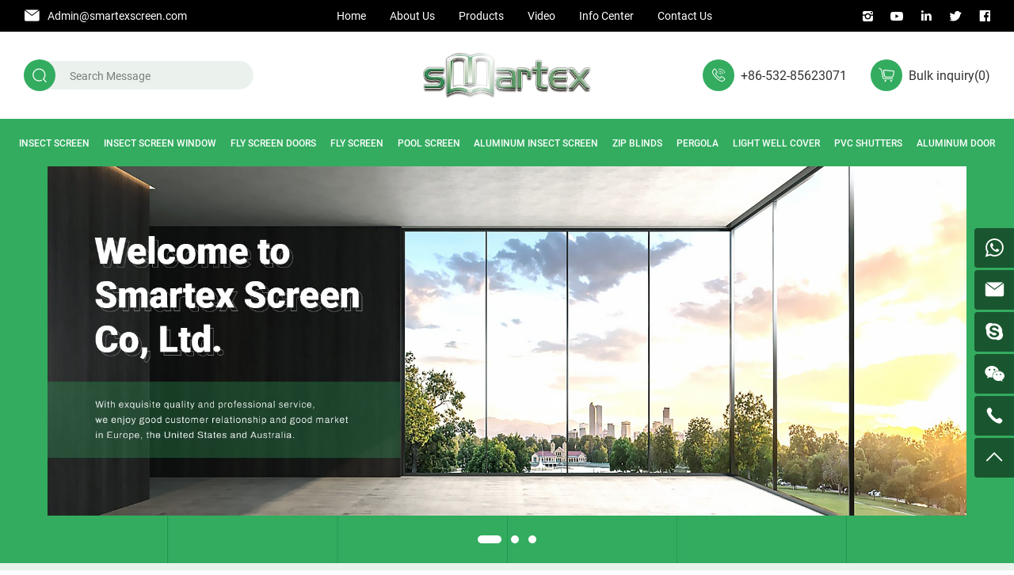

--- FILE ---
content_type: text/html; charset=utf-8
request_url: https://www.cnsmartexscreen.com/
body_size: 8088
content:
<!DOCTYPE html>
<html lang="en">

<head>

   <meta charset="UTF-8">
   <meta name="viewport" content="width=device-width, initial-scale=1, shrink-to-fit=no,  user-scalable=no,viewport-fit=cover">
   <meta http-equiv="X-UA-Compatible" content="IE=edge,chrome=1">

   
      <title>insect screen|window screen|insect screen mesh|pool screen-Screen Co., Ltd ., </title>
   <meta name="keywords" content="screen pool enclosure,fiberglass Screen,Pleated Insect Screen,Aluminum Mesh">
   <meta name="description" content="Smartex Screen Co is a professional leader in China insect screen, window screen insect, pool screen manufacturer with high quality and reasonable price. Welcome to contact us.Admin@smartexscreen.com">
   
   <meta name="google-site-verification" content="z_p_lfasYm9Wvwhr4pMq6IVXQs0-QUyAQMCDpKVVna0" />
<meta name="google-site-verification" content="zDWsro_9KE8tdHMieBd7lcctJLd8GHbEQSC4UVJmvRo" />
<meta name="google-site-verification" content="Q8sIoSf6_pQSgShPxBxyMnkD7l8ByF8n7eUSEhNyDMk" />
<meta name="google-site-verification" content="cs51x_Dwt_3Lj_xOf2CxezbBXALgiSkph2LA0KDHRZs" />
   <link rel="stylesheet" href="//vhost-ln-s01-cdn.hcwebsite.com/2f2294075cb50466c8d78d4dc5ce17b9/tpl/en_smartexscreen/assets/js/bootstrap/css/bootstrap.min.css?v=2OTgPArI">
   <link rel="stylesheet" href="//vhost-ln-s01-cdn.hcwebsite.com/2f2294075cb50466c8d78d4dc5ce17b9/tpl/en_smartexscreen/assets/css/fonts/iconfont.css?v=2OTgPArI">
   <link rel="stylesheet" href="//vhost-ln-s01-cdn.hcwebsite.com/2f2294075cb50466c8d78d4dc5ce17b9/tpl/en_smartexscreen/assets/js/animate.min.css?v=2OTgPArI">
   <link rel="stylesheet" href="//vhost-ln-s01-cdn.hcwebsite.com/2f2294075cb50466c8d78d4dc5ce17b9/tpl/en_smartexscreen/assets/js/jquery.fancybox/jquery.fancybox.min.css?v=2OTgPArI">
   <link rel="stylesheet" href="//vhost-ln-s01-cdn.hcwebsite.com/2f2294075cb50466c8d78d4dc5ce17b9/tpl/en_smartexscreen/assets/js/header.nav/headernav.css?v=2OTgPArI">
   <link rel="stylesheet" href="//vhost-ln-s01-cdn.hcwebsite.com/2f2294075cb50466c8d78d4dc5ce17b9/tpl/en_smartexscreen/assets/js/scrollbar/scroll.css?v=2OTgPArI">
      <link rel="stylesheet" href="//vhost-ln-s01-cdn.hcwebsite.com/2f2294075cb50466c8d78d4dc5ce17b9/tpl/en_smartexscreen/assets/js/slick/slick.css?v=2OTgPArI">
      <link rel="stylesheet" href="//vhost-ln-s01-cdn.hcwebsite.com/2f2294075cb50466c8d78d4dc5ce17b9/tpl/en_smartexscreen/assets/css/public.css?v=20230815&_=2OTgPArI">
   <link rel="stylesheet" href="//vhost-ln-s01-cdn.hcwebsite.com/2f2294075cb50466c8d78d4dc5ce17b9/tpl/en_smartexscreen/assets/css/style.css?v=2023.08.16.01&_=2OTgPArI">
</head>

<body oncontextmenu="return false" onselectstart="return false" ondragstart="return false">

      
      
      
      
   <header>

      <div class="header-info">
         <div class="container">
            <div class="content">
               <a class="email" href="mailto:Admin@smartexscreen.com" rel="noreferrer noopener nofollow">Admin@smartexscreen.com</a>
               <div class="nav nav-show">
                  <div class="tbl">
                     <div class="tbl-cell">
                        <ul class="nav-list1 clearfix">
                                                                                 <li>
                                                            <a href="/">Home</a>
                                                         </li>
                                                                                 <li class="more">
                                                            <a href="/company-profile.html">About Us</a>
                                                            <ul class="nav-list2">
                                                                  <li>
                                    <a href="/company-profile.html">Company Profile</a>
                                 </li>
                                                                  <li>
                                    <a href="/advantage.html">Advantage</a>
                                 </li>
                                                                  <li>
                                    <a href="/honorary-qualification.html">Honorary Qualification</a>
                                 </li>
                                                                  <li>
                                    <a href="/factory-display.html">Factory Display</a>
                                 </li>
                                                                  <li>
                                    <a href="/knowledge.html">Knowledge</a>
                                 </li>
                                                               </ul>
                                                         </li>
                                                                                 <li class="more">
                                                            <a href="/product.html">Products</a>
                                                            <ul class="nav-list2">
                                                                  <li>
                                    <a href="/product/insect-screen.html">Insect Screen</a>
                                                                        <ul class="nav-list3">
                                                                              <li><a href="/product/fiberglass-screen.html"> Fiberglass Screen</a></li>
                                                                              <li><a href="/product/pleated-insect-screen.html">Pleated Insect Screen</a></li>
                                                                              <li><a href="/product/aluminum-mesh.html">Aluminum Mesh</a></li>
                                                                           </ul>
                                                                     </li>
                                                                  <li>
                                    <a href="/product/insect-screen-window.html">Insect Screen Window</a>
                                                                        <ul class="nav-list3">
                                                                              <li><a href="/product/magnetic-window-screen.html">Magnetic Window Screen</a></li>
                                                                              <li><a href="/product/roller-fly-screen.html">Roller Fly Screen</a></li>
                                                                              <li><a href="/product/window-screen.html">Window Screen</a></li>
                                                                              <li><a href="/product/extensible-insect-screen.html">Extensible Insect Screen</a></li>
                                                                              <li><a href="/product/pleated-window-screen.html">Pleated Window Screen</a></li>
                                                                              <li><a href="/product/self-adhesive-mosquito-net-for-window.html">Self-adhesive Mosquito Net For Window</a></li>
                                                                              <li><a href="/product/window-screen-frame.html">Window Screen Frame</a></li>
                                                                           </ul>
                                                                     </li>
                                                                  <li>
                                    <a href="/product/fly-screen-doors.html">Fly Screen Doors</a>
                                                                        <ul class="nav-list3">
                                                                              <li><a href="/product/retractable-screen.html">Retractable Screen</a></li>
                                                                              <li><a href="/product/fly-screen-door.html">Fly Screen Door</a></li>
                                                                              <li><a href="/product/plisse-screen-door.html">Plisse Screen Door</a></li>
                                                                              <li><a href="/product/magnetic-screen-door.html">Magnetic Screen Door</a></li>
                                                                              <li><a href="/product/door-screen-curtain.html">Door Screen Curtain</a></li>
                                                                              <li><a href="/product/insect-screen-door-curtain.html">Insect Screen Door Curtain</a></li>
                                                                              <li><a href="/product/screen-door.html">Screen Door</a></li>
                                                                              <li><a href="/product/roller-fly-screen-door.html">Roller Fly Screen Door</a></li>
                                                                           </ul>
                                                                     </li>
                                                                  <li>
                                    <a href="/product/fly-screen.html">Fly Screen</a>
                                                                     </li>
                                                                  <li>
                                    <a href="/product/pool-screen.html">Pool Screen</a>
                                                                     </li>
                                                                  <li>
                                    <a href="/product/aluminum-insect-screen.html">Aluminum Insect Screen</a>
                                                                     </li>
                                                                  <li>
                                    <a href="/product/zip-blinds.html">Zip Blinds</a>
                                                                     </li>
                                                                  <li>
                                    <a href="/product/pergola.html">Pergola</a>
                                                                     </li>
                                                                  <li>
                                    <a href="/product/light-well-cover.html">Light Well Cover</a>
                                                                     </li>
                                                                  <li>
                                    <a href="/product/pvc-shutters.html">PVC Shutters</a>
                                                                     </li>
                                                                  <li>
                                    <a href="/product/aluminum-door.html">Aluminum Door</a>
                                                                     </li>
                                                               </ul>
                                                         </li>
                                                                                 <li>
                                                            <a href="/video-display.html">Video</a>
                                                         </li>
                                                                                 <li class="more">
                                                            <a href="/news.html">Info Center</a>
                                                            <ul class="nav-list2">
                                                                  <li>
                                    <a href="/news.html">News</a>
                                 </li>
                                                                  <li>
                                    <a href="/customer-reviews.html">Customer Reviews</a>
                                 </li>
                                                                  <li>
                                    <a href="/common-problem.html">Common Problem</a>
                                 </li>
                                                               </ul>
                                                         </li>
                                                                                 <li>
                                                            <a href="/contact.html">Contact Us</a>
                                                         </li>
                                                   </ul>
                     </div>
                  </div>
               </div>
               <ul class="share">
                  <li><a href="https://www.instagram.com/insect_screen_supplier/" rel="noreferrer noopener nofollow" target="_blank"></a></li>
                  <li><a href="https://www.youtube.com/channel/UCF1e8JkEY5guVcDQV6PFQsQ/videos" rel="noreferrer noopener nofollow" target="_blank"></a></li>
                  <li><a href="https://www.linkedin.com/company/smartex-screen/" rel="noreferrer noopener nofollow" target="_blank"></a></li>
                  <li><a href="" rel="noreferrer noopener nofollow" target="_blank"></a></li>
                  <li><a href="https://www.facebook.com/windowscreen66/" rel="noreferrer noopener nofollow" target="_blank"></a></li>
               </ul>
            </div>
         </div>
      </div>

      <div class="header-main">
         <div class="container">
            <div class="content">
               <a class="logo" href="/">
                  <img src="//vhost-ln-s01-cdn.hcwebsite.com/2f2294075cb50466c8d78d4dc5ce17b9/res/en/20220705/logo_de7671fd.png?v=2OTgPArI" alt="Smartex Screen Co., Ltd ., ">
               </a>
               <div class="search">
                  <button class="search-btn hidden-lg hidden-xs" type="button"></button>
                  <form action="/product.html">
                     <input type="text" placeholder="Search Message" required name="keywords">
                     <button type="submit"></button>
                  </form>
               </div>
               <ul class="btns">
                  <li class="btn-tel">
                     <a href="tel:+86-532-85623071" rel="noreferrer noopener nofollow">+86-532-85623071</a>
                  </li>
                  <li class="btn-inquiry">
                     <a class="inquiry-btn" href="/index.php?c=cart">
                        Bulk inquiry<strong>(<span class="cart_total">0</span>)</strong>
                     </a>
                  </li>
               </ul>
            </div>
         </div>
      </div>

      <div class="header-nav visible-lg">
         <nav>
            <ul class="subnav-list1">
                              <li>
                  <a href="/product/insect-screen.html">Insect Screen</a>
                                    <div class="p-subnav-box subnav-container">
                     <div class="subnav-inner">
                        <ul class="subnav-list2">
                                                      <li><a href="/product/fiberglass-screen.html"> Fiberglass Screen</a></li>
                                                      <li><a href="/product/pleated-insect-screen.html">Pleated Insect Screen</a></li>
                                                      <li><a href="/product/aluminum-mesh.html">Aluminum Mesh</a></li>
                                                   </ul>
                     </div>
                  </div>
                                 </li>
                              <li>
                  <a href="/product/insect-screen-window.html">Insect Screen Window</a>
                                    <div class="p-subnav-box subnav-container">
                     <div class="subnav-inner">
                        <ul class="subnav-list2">
                                                      <li><a href="/product/magnetic-window-screen.html">Magnetic Window Screen</a></li>
                                                      <li><a href="/product/roller-fly-screen.html">Roller Fly Screen</a></li>
                                                      <li><a href="/product/window-screen.html">Window Screen</a></li>
                                                      <li><a href="/product/extensible-insect-screen.html">Extensible Insect Screen</a></li>
                                                      <li><a href="/product/pleated-window-screen.html">Pleated Window Screen</a></li>
                                                      <li><a href="/product/self-adhesive-mosquito-net-for-window.html">Self-adhesive Mosquito Net For Window</a></li>
                                                      <li><a href="/product/window-screen-frame.html">Window Screen Frame</a></li>
                                                   </ul>
                     </div>
                  </div>
                                 </li>
                              <li>
                  <a href="/product/fly-screen-doors.html">Fly Screen Doors</a>
                                    <div class="p-subnav-box subnav-container">
                     <div class="subnav-inner">
                        <ul class="subnav-list2">
                                                      <li><a href="/product/retractable-screen.html">Retractable Screen</a></li>
                                                      <li><a href="/product/fly-screen-door.html">Fly Screen Door</a></li>
                                                      <li><a href="/product/plisse-screen-door.html">Plisse Screen Door</a></li>
                                                      <li><a href="/product/magnetic-screen-door.html">Magnetic Screen Door</a></li>
                                                      <li><a href="/product/door-screen-curtain.html">Door Screen Curtain</a></li>
                                                      <li><a href="/product/insect-screen-door-curtain.html">Insect Screen Door Curtain</a></li>
                                                      <li><a href="/product/screen-door.html">Screen Door</a></li>
                                                      <li><a href="/product/roller-fly-screen-door.html">Roller Fly Screen Door</a></li>
                                                   </ul>
                     </div>
                  </div>
                                 </li>
                              <li>
                  <a href="/product/fly-screen.html">Fly Screen</a>
                                 </li>
                              <li>
                  <a href="/product/pool-screen.html">Pool Screen</a>
                                 </li>
                              <li>
                  <a href="/product/aluminum-insect-screen.html">Aluminum Insect Screen</a>
                                 </li>
                              <li>
                  <a href="/product/zip-blinds.html">Zip Blinds</a>
                                 </li>
                              <li>
                  <a href="/product/pergola.html">Pergola</a>
                                 </li>
                              <li>
                  <a href="/product/light-well-cover.html">Light Well Cover</a>
                                 </li>
                              <li>
                  <a href="/product/pvc-shutters.html">PVC Shutters</a>
                                 </li>
                              <li>
                  <a href="/product/aluminum-door.html">Aluminum Door</a>
                                 </li>
                           </ul>
         </nav>
      </div>
   </header>

      <h1 class="hidden">Smartex Screen Co., Ltd ., </h1>
   
    <div class="banner">
        <div class="banner-content">
            <div class="slickbanner">
                                                    <a class="item" href="javascript:;" target="_self">
                                                    <img src="//vhost-ln-s01-cdn.hcwebsite.com/2f2294075cb50466c8d78d4dc5ce17b9/data/thumb/res/en/20220705/index_banner_c3b586f2.jpg_20220705100811_1920x0.jpg?v=2OTgPArI" alt="s1"/>
                                            </a>
                                    <a class="item" href="javascript:;" target="_self">
                                                    <img src="//vhost-ln-s01-cdn.hcwebsite.com/2f2294075cb50466c8d78d4dc5ce17b9/tpl/en_smartexscreen/assets/images/banner/banner_lazy.png?v=2OTgPArI" data-lazy="//vhost-ln-s01-cdn.hcwebsite.com/2f2294075cb50466c8d78d4dc5ce17b9/data/thumb/res/en/20220705/index_banner_c3b586f2.jpg_20220705100811_1920x0.jpg?v=2OTgPArI" alt="s2"/>
                                            </a>
                                    <a class="item" href="javascript:;" target="_self">
                                                    <img src="//vhost-ln-s01-cdn.hcwebsite.com/2f2294075cb50466c8d78d4dc5ce17b9/tpl/en_smartexscreen/assets/images/banner/banner_lazy.png?v=2OTgPArI" data-lazy="//vhost-ln-s01-cdn.hcwebsite.com/2f2294075cb50466c8d78d4dc5ce17b9/data/thumb/res/en/20220705/index_banner_c3b586f2.jpg_20220705100811_1920x0.jpg?v=2OTgPArI" alt="s3"/>
                                            </a>
                            </div>
        </div>
    </div>


<div class="index-advantage space">
        <div class="container">
        <div class="common-title wow slideInDown" data-wow-duration="1.3s">
            <h2>Why Choose Smartex !</h2>
            <div class="title-intro">
                <p>Our company&#39;s foundation is based on an extensive technical and production know-how from &nbsp;Smartexscreen as well as on a strong sales, marketing and management experience.</p>            </div>
        </div>
        <ul class="advantage-list">
                                        <li class="wow slideInUp" data-wow-duration="1.3s">
                    <div class="item">
                        <div class="ad-icon">
                            <div class="img-box">
                                <img class="lazy" src="//vhost-ln-s01-cdn.hcwebsite.com/2f2294075cb50466c8d78d4dc5ce17b9/tpl/en_smartexscreen/assets/images/common/default.png?v=2OTgPArI" data-src="//vhost-ln-s01-cdn.hcwebsite.com/2f2294075cb50466c8d78d4dc5ce17b9/data/thumb/res/en/20220705/advantage_item1_162308a3.jpg_20220705153300_60x70.jpg?v=2OTgPArI" width="60" height="70" alt="Quality">
                            </div>
                        </div>
                        <div class="intro">
                            <h5>Quality</h5>
                            <div class="intro-inner">
                                <p>SGS/TUV/CE certified</p><p>ROHOS/reach testing quality conformance.</p>                            </div>
                        </div>
                    </div>
                </li>
                            <li class="wow slideInUp" data-wow-duration="1.3s">
                    <div class="item">
                        <div class="ad-icon">
                            <div class="img-box">
                                <img class="lazy" src="//vhost-ln-s01-cdn.hcwebsite.com/2f2294075cb50466c8d78d4dc5ce17b9/tpl/en_smartexscreen/assets/images/common/default.png?v=2OTgPArI" data-src="//vhost-ln-s01-cdn.hcwebsite.com/2f2294075cb50466c8d78d4dc5ce17b9/data/thumb/res/en/20220705/advantage_item2_52465a79.jpg_20220705153245_60x70.jpg?v=2OTgPArI" width="60" height="70" alt="Production">
                            </div>
                        </div>
                        <div class="intro">
                            <h5>Production</h5>
                            <div class="intro-inner">
                                <p>Meeting with China’s Environmental protection</p><p>Ensure non-stop production during the season</p>                            </div>
                        </div>
                    </div>
                </li>
                            <li class="wow slideInUp" data-wow-duration="1.3s">
                    <div class="item">
                        <div class="ad-icon">
                            <div class="img-box">
                                <img class="lazy" src="//vhost-ln-s01-cdn.hcwebsite.com/2f2294075cb50466c8d78d4dc5ce17b9/tpl/en_smartexscreen/assets/images/common/default.png?v=2OTgPArI" data-src="//vhost-ln-s01-cdn.hcwebsite.com/2f2294075cb50466c8d78d4dc5ce17b9/data/thumb/res/en/20220705/advantage_item3_2b90814c.jpg_20220705153231_60x70.jpg?v=2OTgPArI" width="60" height="70" alt="Design and R&D Capability">
                            </div>
                        </div>
                        <div class="intro">
                            <h5>Design and R&D Capability</h5>
                            <div class="intro-inner">
                                <p>Total of 10 R&amp;D Desirers and Engineers for us to able to launch new products.</p>                            </div>
                        </div>
                    </div>
                </li>
                            <li class="wow slideInUp" data-wow-duration="1.3s">
                    <div class="item">
                        <div class="ad-icon">
                            <div class="img-box">
                                <img class="lazy" src="//vhost-ln-s01-cdn.hcwebsite.com/2f2294075cb50466c8d78d4dc5ce17b9/tpl/en_smartexscreen/assets/images/common/default.png?v=2OTgPArI" data-src="//vhost-ln-s01-cdn.hcwebsite.com/2f2294075cb50466c8d78d4dc5ce17b9/data/thumb/res/en/20220705/advantage_item4_3d7c2756.jpg_20220705153216_60x70.jpg?v=2OTgPArI" width="60" height="70" alt="High Efficiency Delivery Schedule">
                            </div>
                        </div>
                        <div class="intro">
                            <h5>High Efficiency Delivery Schedule</h5>
                            <div class="intro-inner">
                                <p>When the customer orders, the raw materials and molds are completed in the first month.</p><p>Delivery shall be completed at the end of the second month.</p>                            </div>
                        </div>
                    </div>
                </li>
                            <li class="wow slideInUp" data-wow-duration="1.3s">
                    <div class="item">
                        <div class="ad-icon">
                            <div class="img-box">
                                <img class="lazy" src="//vhost-ln-s01-cdn.hcwebsite.com/2f2294075cb50466c8d78d4dc5ce17b9/tpl/en_smartexscreen/assets/images/common/default.png?v=2OTgPArI" data-src="//vhost-ln-s01-cdn.hcwebsite.com/2f2294075cb50466c8d78d4dc5ce17b9/data/thumb/res/en/20220705/advantage_item5_6c12dbce.jpg_20220705153200_60x70.jpg?v=2OTgPArI" width="60" height="70" alt="Superior Shipment Service">
                            </div>
                        </div>
                        <div class="intro">
                            <h5>Superior Shipment Service</h5>
                            <div class="intro-inner">
                                <p>We have our own logistic company, in which, we could supply superior shipment service directly to your warehouse. Door-to-door service is available.</p><p>15 years of production experience</p><p>Plant area: 50000 square meter</p><p>22 production lines</p>                            </div>
                        </div>
                    </div>
                </li>
                            <li class="wow slideInUp" data-wow-duration="1.3s">
                    <div class="item">
                        <div class="ad-icon">
                            <div class="img-box">
                                <img class="lazy" src="//vhost-ln-s01-cdn.hcwebsite.com/2f2294075cb50466c8d78d4dc5ce17b9/tpl/en_smartexscreen/assets/images/common/default.png?v=2OTgPArI" data-src="//vhost-ln-s01-cdn.hcwebsite.com/2f2294075cb50466c8d78d4dc5ce17b9/data/thumb/res/en/20220705/advantage_item12_3c809470.jpg_20220705152957_60x70.jpg?v=2OTgPArI" width="60" height="70" alt="Strict Testing">
                            </div>
                        </div>
                        <div class="intro">
                            <h5>Strict Testing</h5>
                            <div class="intro-inner">
                                <p>Strict testing measures to ship cargos with zero problems.</p>                            </div>
                        </div>
                    </div>
                </li>
                    </ul>
    </div>
</div>

<div class="index-hot-product space">
        <div class="container">
        <div class="title wow slideInDown" data-wow-duration="1.3s">
            <h2 class="title-t2">Hot Selling Products are Inspected <strong>in Strict Accordance With Their</strong> International Standards.</h2>
            <div class="intro">
                <p>Insect screen is SMARTEX’S priority products range including screen door, insect screen window, fly screen, etc.</p><p><br/></p><p>SMARTEX places customers&#39; interest in the first place and provides global customers with the most cost-effetcive insect screen manufacturing and customization service.</p>            </div>
        </div>
        <ul class="hot-list">
                                </ul>
    </div>
</div>

<div class="index-product-category space">
    <div class="common-title white-title wow slideInDown" data-wow-duration="1.3s">
        <h2>Product Category</h2>
        <div class="title-intro">
            <p>We have sophisticated equipment, exquisite technology and scientific testing technology.</p>
        </div>
    </div>
    <div class="product-category-slick wow slideInUp" data-wow-duration="1.3s">
        <div class="category-slick">
                            <a class="item" href="/product/insect-screen.html">
                    <div class="pic">
                        <div class="img-box">
                            <img src="//vhost-ln-s01-cdn.hcwebsite.com/2f2294075cb50466c8d78d4dc5ce17b9/tpl/en_smartexscreen/assets/images/common/default.png?v=2OTgPArI" data-lazy="//vhost-ln-s01-cdn.hcwebsite.com/2f2294075cb50466c8d78d4dc5ce17b9/data/thumb/res/en/20220705/product_category1_05a9cf1c.jpg_20220705165825_364x470.jpg?v=2OTgPArI" width="364" height="470" alt="Insect Screen">
                        </div>
                    </div>
                    <div class="intro">
                        <h3>Insect Screen</h3>
                        <span>Read More</span>
                    </div>
                </a>
                            <a class="item" href="/product/insect-screen-window.html">
                    <div class="pic">
                        <div class="img-box">
                            <img src="//vhost-ln-s01-cdn.hcwebsite.com/2f2294075cb50466c8d78d4dc5ce17b9/tpl/en_smartexscreen/assets/images/common/default.png?v=2OTgPArI" data-lazy="//vhost-ln-s01-cdn.hcwebsite.com/2f2294075cb50466c8d78d4dc5ce17b9/data/thumb/res/en/20220705/product_category2_274fad16.jpg_20220705165839_364x470.jpg?v=2OTgPArI" width="364" height="470" alt="Insect Screen Window">
                        </div>
                    </div>
                    <div class="intro">
                        <h3>Insect Screen Window</h3>
                        <span>Read More</span>
                    </div>
                </a>
                            <a class="item" href="/product/fly-screen-doors.html">
                    <div class="pic">
                        <div class="img-box">
                            <img src="//vhost-ln-s01-cdn.hcwebsite.com/2f2294075cb50466c8d78d4dc5ce17b9/tpl/en_smartexscreen/assets/images/common/default.png?v=2OTgPArI" data-lazy="//vhost-ln-s01-cdn.hcwebsite.com/2f2294075cb50466c8d78d4dc5ce17b9/data/thumb/res/en/20220705/product_category3_ff978cbb.jpg_20220705165855_364x470.jpg?v=2OTgPArI" width="364" height="470" alt="Fly Screen Doors">
                        </div>
                    </div>
                    <div class="intro">
                        <h3>Fly Screen Doors</h3>
                        <span>Read More</span>
                    </div>
                </a>
                            <a class="item" href="/product/fly-screen.html">
                    <div class="pic">
                        <div class="img-box">
                            <img src="//vhost-ln-s01-cdn.hcwebsite.com/2f2294075cb50466c8d78d4dc5ce17b9/tpl/en_smartexscreen/assets/images/common/default.png?v=2OTgPArI" data-lazy="//vhost-ln-s01-cdn.hcwebsite.com/2f2294075cb50466c8d78d4dc5ce17b9/data/thumb/res/en/20220705/product_category4_6d878662.jpg_20220705165909_364x470.jpg?v=2OTgPArI" width="364" height="470" alt="Fly Screen">
                        </div>
                    </div>
                    <div class="intro">
                        <h3>Fly Screen</h3>
                        <span>Read More</span>
                    </div>
                </a>
                            <a class="item" href="/product/pool-screen.html">
                    <div class="pic">
                        <div class="img-box">
                            <img src="//vhost-ln-s01-cdn.hcwebsite.com/2f2294075cb50466c8d78d4dc5ce17b9/tpl/en_smartexscreen/assets/images/common/default.png?v=2OTgPArI" data-lazy="//vhost-ln-s01-cdn.hcwebsite.com/2f2294075cb50466c8d78d4dc5ce17b9/data/thumb/res/en/20220705/product_category5_9e66f5e2.jpg_20220705165922_364x470.jpg?v=2OTgPArI" width="364" height="470" alt="Pool Screen">
                        </div>
                    </div>
                    <div class="intro">
                        <h3>Pool Screen</h3>
                        <span>Read More</span>
                    </div>
                </a>
                            <a class="item" href="/product/aluminum-insect-screen.html">
                    <div class="pic">
                        <div class="img-box">
                            <img src="//vhost-ln-s01-cdn.hcwebsite.com/2f2294075cb50466c8d78d4dc5ce17b9/tpl/en_smartexscreen/assets/images/common/default.png?v=2OTgPArI" data-lazy="//vhost-ln-s01-cdn.hcwebsite.com/2f2294075cb50466c8d78d4dc5ce17b9/data/thumb/res/en/20220705/product_category1_05a9cf1c.jpg_20220705165825_364x470.jpg?v=2OTgPArI" width="364" height="470" alt="Aluminum Insect Screen">
                        </div>
                    </div>
                    <div class="intro">
                        <h3>Aluminum Insect Screen</h3>
                        <span>Read More</span>
                    </div>
                </a>
                            <a class="item" href="/product/zip-blinds.html">
                    <div class="pic">
                        <div class="img-box">
                            <img src="//vhost-ln-s01-cdn.hcwebsite.com/2f2294075cb50466c8d78d4dc5ce17b9/tpl/en_smartexscreen/assets/images/common/default.png?v=2OTgPArI" data-lazy="//vhost-ln-s01-cdn.hcwebsite.com/2f2294075cb50466c8d78d4dc5ce17b9/data/thumb/res/en/20220705/product_category2_274fad16.jpg_20220705165839_364x470.jpg?v=2OTgPArI" width="364" height="470" alt="Zip Blinds">
                        </div>
                    </div>
                    <div class="intro">
                        <h3>Zip Blinds</h3>
                        <span>Read More</span>
                    </div>
                </a>
                            <a class="item" href="/product/pergola.html">
                    <div class="pic">
                        <div class="img-box">
                            <img src="//vhost-ln-s01-cdn.hcwebsite.com/2f2294075cb50466c8d78d4dc5ce17b9/tpl/en_smartexscreen/assets/images/common/default.png?v=2OTgPArI" data-lazy="//vhost-ln-s01-cdn.hcwebsite.com/2f2294075cb50466c8d78d4dc5ce17b9/data/thumb/res/en/20220705/product_category3_ff978cbb.jpg_20220705165855_364x470.jpg?v=2OTgPArI" width="364" height="470" alt="Pergola">
                        </div>
                    </div>
                    <div class="intro">
                        <h3>Pergola</h3>
                        <span>Read More</span>
                    </div>
                </a>
                            <a class="item" href="/product/light-well-cover.html">
                    <div class="pic">
                        <div class="img-box">
                            <img src="//vhost-ln-s01-cdn.hcwebsite.com/2f2294075cb50466c8d78d4dc5ce17b9/tpl/en_smartexscreen/assets/images/common/default.png?v=2OTgPArI" data-lazy="//vhost-ln-s01-cdn.hcwebsite.com/2f2294075cb50466c8d78d4dc5ce17b9/data/thumb/_19700101080000_364x470.jpg?v=2OTgPArI" width="364" height="470" alt="Light Well Cover">
                        </div>
                    </div>
                    <div class="intro">
                        <h3>Light Well Cover</h3>
                        <span>Read More</span>
                    </div>
                </a>
                            <a class="item" href="/product/pvc-shutters.html">
                    <div class="pic">
                        <div class="img-box">
                            <img src="//vhost-ln-s01-cdn.hcwebsite.com/2f2294075cb50466c8d78d4dc5ce17b9/tpl/en_smartexscreen/assets/images/common/default.png?v=2OTgPArI" data-lazy="//vhost-ln-s01-cdn.hcwebsite.com/2f2294075cb50466c8d78d4dc5ce17b9/data/thumb/_19700101080000_364x470.jpg?v=2OTgPArI" width="364" height="470" alt="PVC Shutters">
                        </div>
                    </div>
                    <div class="intro">
                        <h3>PVC Shutters</h3>
                        <span>Read More</span>
                    </div>
                </a>
                            <a class="item" href="/product/aluminum-door.html">
                    <div class="pic">
                        <div class="img-box">
                            <img src="//vhost-ln-s01-cdn.hcwebsite.com/2f2294075cb50466c8d78d4dc5ce17b9/tpl/en_smartexscreen/assets/images/common/default.png?v=2OTgPArI" data-lazy="//vhost-ln-s01-cdn.hcwebsite.com/2f2294075cb50466c8d78d4dc5ce17b9/data/thumb/_19700101080000_364x470.jpg?v=2OTgPArI" width="364" height="470" alt="Aluminum Door">
                        </div>
                    </div>
                    <div class="intro">
                        <h3>Aluminum Door</h3>
                        <span>Read More</span>
                    </div>
                </a>
                    </div>
    </div>
    <a class="common-more wow slideInUp" data-wow-duration="1.3s" href="/product.html">Read More</a>
</div>

<div class="index-about space">
        <div class="container">
        <div class="content">
            <div class="title wow slideInRight" data-wow-duration="1.3s">
                <h2 class="title-t2">Welcome to Smartex Screen Co, Ltd.</h2>
                <h2 class="title-t2">Our office is in Qingdao <strong>City and our factory is established in 2005.</strong></h2>
            </div>
            <div class="info">
                <div class="intro wow slideInRight" data-wow-duration="1.3s">
                    <div class="intro-inner">
                        <p>Our products are mainly including insect screen mesh and screen door kits and retractable insect screen kits. Another products range is for gardens and windows, such as artificial leaf fence and pvc shutters, etc.</p><p>SMARTEX places customers&#39; interest in the first place and provides global customers with the most cost-effetcive insect screen manufacturing and customization service.</p>                    </div>
                    <a class="common-more" href="/company-profile.html">Read More</a>
                </div>
                <div class="pic wow slideInRight" data-wow-duration="1.5s">
                    <div class="pic1">
                        <div class="img-box">
                            <img class="lazy" src="//vhost-ln-s01-cdn.hcwebsite.com/2f2294075cb50466c8d78d4dc5ce17b9/tpl/en_smartexscreen/assets/images/common/default.png?v=2OTgPArI" data-src="//vhost-ln-s01-cdn.hcwebsite.com/2f2294075cb50466c8d78d4dc5ce17b9/data/thumb/res/en/20220705/index_about1_daa7563d.jpg_20220705170548_810x505.jpg?v=2OTgPArI" width="810" height="505" alt="index_about1">
                        </div>
                        <iframe allowfullscreen src="https://www.youtube.com/embed/WxXnxqkxqq8"></iframe>
                    </div>
                   <!-- <a class="pic2" href="javascript:;" data-fancybox data-type="iframe" data-src="https://www.youtube.com/embed/WxXnxqkxqq8">
                        <div class="img-box">
                            <img class="lazy" src="//vhost-ln-s01-cdn.hcwebsite.com/2f2294075cb50466c8d78d4dc5ce17b9/tpl/en_smartexscreen/assets/images/common/default.png?v=2OTgPArI" data-src="//vhost-ln-s01-cdn.hcwebsite.com/2f2294075cb50466c8d78d4dc5ce17b9/data/thumb/res/en/20220705/index_about2_185e61b2.jpg_20220705170554_430x270.jpg?v=2OTgPArI" width="430" height="270" alt="index_about2">
                        </div>
                    </a>-->
                </div>
            </div>
            <ul class="num space-top">
	<li class="wow bounceInUp" data-wow-duration="1s" data-wow-delay="0s">
		<h6><span class="counter">17</span><sup>+</sup></h6>
		<p>Factory is established in 2005</p>
	</li>
	<li class="wow bounceInUp" data-wow-duration="1s" data-wow-delay=".15s">
		<h6><span class="counter">49500</span><sup>㎡</sup></h6>
		<p>The SMARTEX plant covers an area of 49500 square meters</p>
	</li>
	<li class="wow bounceInUp" data-wow-duration="1s" data-wow-delay=".3s">
		<h6><span class="counter">200</span><sup>+</sup></h6>
		<p>The factory has 10 technical engineers and 200 workers.</p>
	</li>
	<li class="wow bounceInUp" data-wow-duration="1s" data-wow-delay=".45s">
		<h6><span class="counter">3000</span><span>W</span><sup>㎡</sup></h6>
		<p>The yarn factory has an area of 30 million square meters</p>
	</li>
	<li class="wow bounceInUp" data-wow-duration="1s" data-wow-delay=".6s">
		<h6><span class="counter">70</span><sup>+</sup></h6>
		<p>The factory has 700000 sets of screen windows and screen doors</p>
	</li>
</ul>        </div>
    </div>
    <h6 class="icontxt wow slideInLeft" data-wow-duration="1.3s">in 2005.</h6>
</div>

<div class="index-video space">
        <div class="container">
        <div class="common-title wow slideInDown" data-wow-duration="1.3s">
            <h2>Video Display</h2>
            <div class="title-intro">
                <p>We manufacture the products of our customer with Quality Assurance, Delivery Accuracy & Cost Effectiveness.</p>
            </div>
        </div>
        <ul class="video-list">
                                        <li class="wow slideInUp" data-wow-duration="1.3s">
                    <div class="item">
                        <a class="pic" href="javascript:;" data-fancybox data-type="iframe" data-src="https://www.youtube.com/embed/Iqb0bUloa14">
                            <div class="img-box">
                                <img class="lazy" src="//vhost-ln-s01-cdn.hcwebsite.com/2f2294075cb50466c8d78d4dc5ce17b9/tpl/en_smartexscreen/assets/images/common/default.png?v=2OTgPArI" data-src="//vhost-ln-s01-cdn.hcwebsite.com/2f2294075cb50466c8d78d4dc5ce17b9/data/thumb/res/en/20220705/video_item1_85f3538b.jpg_20220705154952_430x270.jpg?v=2OTgPArI" width="430" height="270" alt="Pleated screen window single function or double">
                            </div>
                        </a>
                        <div class="intro">
                            <a href="/video-display.html">Pleated screen window single function or double</a>
                        </div>
                    </div>
                </li>
                            <li class="wow slideInUp" data-wow-duration="1.3s">
                    <div class="item">
                        <a class="pic" href="javascript:;" data-fancybox data-type="iframe" data-src="https://www.youtube.com/embed/k4Yt4P6W5HY">
                            <div class="img-box">
                                <img class="lazy" src="//vhost-ln-s01-cdn.hcwebsite.com/2f2294075cb50466c8d78d4dc5ce17b9/tpl/en_smartexscreen/assets/images/common/default.png?v=2OTgPArI" data-src="//vhost-ln-s01-cdn.hcwebsite.com/2f2294075cb50466c8d78d4dc5ce17b9/data/thumb/res/en/20220705/video_item2_5ab3ee3e.jpg_20220705154935_430x270.jpg?v=2OTgPArI" width="430" height="270" alt="Easy installation pleated screen window">
                            </div>
                        </a>
                        <div class="intro">
                            <a href="/video-display.html">Easy installation pleated screen window</a>
                        </div>
                    </div>
                </li>
                            <li class="wow slideInUp" data-wow-duration="1.3s">
                    <div class="item">
                        <a class="pic" href="javascript:;" data-fancybox data-type="iframe" data-src="https://www.youtube.com/embed/k-u7MdQ-e8s">
                            <div class="img-box">
                                <img class="lazy" src="//vhost-ln-s01-cdn.hcwebsite.com/2f2294075cb50466c8d78d4dc5ce17b9/tpl/en_smartexscreen/assets/images/common/default.png?v=2OTgPArI" data-src="//vhost-ln-s01-cdn.hcwebsite.com/2f2294075cb50466c8d78d4dc5ce17b9/data/thumb/res/en/20220705/video_item3_aa1f3c7c.jpg_20220705154917_430x270.jpg?v=2OTgPArI" width="430" height="270" alt="DIY Plisse screen window for skylight">
                            </div>
                        </a>
                        <div class="intro">
                            <a href="/video-display.html">DIY Plisse screen window for skylight</a>
                        </div>
                    </div>
                </li>
                    </ul>
    </div>
</div>

<div class="index-new space">
        <div class="container">
        <div class="title wow slideInDown" data-wow-duration="1.3s">
            <div class="left-txt">
                <h2 class="title-t2">We enjoy good customer relations</h2>
                <h2 class="title-t2">and good markets in Europe,<strong> the United States and Australia</strong></h2>
            </div>
            <div class="right-more">
                <a class="common-more" href="/news.html">Read More</a>
            </div>
        </div>
        <ul class="new-list">
                                        <li class="wow slideInUp" data-wow-duration="1.3s">
                    <div class="item">
                        <a class="pic" href="/739.html">
                            <div class="img-box">
                                <img class="lazy" src="//vhost-ln-s01-cdn.hcwebsite.com/2f2294075cb50466c8d78d4dc5ce17b9/tpl/en_smartexscreen/assets/images/common/default.png?v=2OTgPArI" data-src="//vhost-ln-s01-cdn.hcwebsite.com/2f2294075cb50466c8d78d4dc5ce17b9/data/thumb/res/en/20230525/a488935168a7e109.jpg_20230525184432_580x360.jpg?v=2OTgPArI" width="290" height="180" alt="We are ready----response to market challenges">
                            </div>
                        </a>
                        <div class="intro">
                            <div class="intro-name">
                                <a href="/739.html">We are ready----response to market challenges</a>
                            </div>
                            <div class="intro-txt">
                                <p>As the Northern Hemisphere prepares to welcome summer, the demand for mosquito screens and netting is on the rise. Our company is taking proactive steps to prepare for the upcoming production and foreign trade challenges.</p>
                            </div>
                            <a class="more" href="/739.html">Read More</a>
                        </div>
                        <div class="date">May 25th,2023</div>
                    </div>
                </li>
                            <li class="wow slideInUp" data-wow-duration="1.3s">
                    <div class="item">
                        <a class="pic" href="/do-you-know-what-is-the-difference-between-a-swing-door-and-a-sliding-door.html">
                            <div class="img-box">
                                <img class="lazy" src="//vhost-ln-s01-cdn.hcwebsite.com/2f2294075cb50466c8d78d4dc5ce17b9/tpl/en_smartexscreen/assets/images/common/default.png?v=2OTgPArI" data-src="//vhost-ln-s01-cdn.hcwebsite.com/2f2294075cb50466c8d78d4dc5ce17b9/data/thumb/res/en/20230203/1_b9926c2e.png_20230203123836_580x360.jpg?v=2OTgPArI" width="290" height="180" alt="Do you know what is the difference between a swing door and a sliding door?">
                            </div>
                        </a>
                        <div class="intro">
                            <div class="intro-name">
                                <a href="/do-you-know-what-is-the-difference-between-a-swing-door-and-a-sliding-door.html">Do you know what is the difference between a swing door and a sliding door?</a>
                            </div>
                            <div class="intro-txt">
                                <p>The difference between swing doors and sliding doors has three aspects</p>
                            </div>
                            <a class="more" href="/do-you-know-what-is-the-difference-between-a-swing-door-and-a-sliding-door.html">Read More</a>
                        </div>
                        <div class="date">Feb 3rd,2023</div>
                    </div>
                </li>
                    </ul>
    </div>
</div>

<footer>
    <div class="footer-content">
        <div class="container">

            <div class="content-share">
                <ul>
                    <li class="content-share-facebook">
                        <div class="title">
                            <a href="https://www.facebook.com/windowscreen66/" target="_blank" rel="noreferrer noopener nofollow">Follow us on Facebook</a>
                        </div>
                        <div class="inner">
                            <iframe src="https://www.facebook.com/plugins/page.php?href=https://www.facebook.com/windowscreen66&tabs=timeline&width=600&height=450&small_header=false&adapt_container_width=true&hide_cover=false&show_facepile=true&appId" frameborder="0"></iframe>
                        </div>
                    </li>
                    <li class="content-share-twitter">
                        <div class="title">
                            <a href="" target="_blank" rel="noreferrer noopener nofollow">Follow us on Twitter</a>
                        </div>
                        <div class="inner">
                            <!-- <iframe src="https://www.twitter.com/" frameborder="0"></iframe> -->
                            <img src="//vhost-ln-s01-cdn.hcwebsite.com/2f2294075cb50466c8d78d4dc5ce17b9/data/thumb/res/en/20220810/ca0162afb6c83056.png_20220810151212_400x350.jpg?v=2OTgPArI" alt="">
                        </div>
                    </li>
                    <li class="content-share-insarticle">
                        <div class="title">
                            <a href="https://www.instagram.com/insect_screen_supplier/" target="_blank" rel="noreferrer noopener nofollow">Follow us on instagram</a>
                        </div>
                        <div class="inner">
                            <!-- LightWidget WIDGET -->
                            <script src="https://cdn.lightwidget.com/widgets/lightwidget.js" async></script>
                            <iframe src="//lightwidget.com/widgets/ac3f111fd35d510ab631f9f5d352c4c5.html" scrolling="no" allowtransparency="true" class="lightwidget-widget" style="width:100%;border:0;overflow:hidden;"></iframe>
                        </div>
                    </li>
                </ul>
            </div>

            <ul class="content-inner">
                <li>
                    <a class="footer-logo" href="/">
                        <img class="lazy" src="//vhost-ln-s01-cdn.hcwebsite.com/2f2294075cb50466c8d78d4dc5ce17b9/res/en/20220705/logo_de7671fd.png?v=2OTgPArI" alt="Smartex Screen Co., Ltd ., ">
                    </a>
                    <div class="intro">
                        <p>SMARTEX places customers&#39; interest in the first &nbsp;place and provides global customers with the most cost-effetcive insect screen manufacturing and customization service.</p>                    </div>
                    <ol class="share">
                        <li><a href="https://www.instagram.com/insect_screen_supplier/" rel="noreferrer noopener nofollow" target="_blank"></a></li>
                        <li><a href="https://www.youtube.com/channel/UCF1e8JkEY5guVcDQV6PFQsQ/videos" rel="noreferrer noopener nofollow" target="_blank"></a></li>
                        <li><a href="https://www.linkedin.com/company/smartex-screen/" rel="noreferrer noopener nofollow" target="_blank"></a></li>
                        <li><a href="" rel="noreferrer noopener nofollow" target="_blank"></a></li>
                        <li><a href="https://www.facebook.com/windowscreen66/" rel="noreferrer noopener nofollow" target="_blank"></a></li>
                    </ol>
                </li>
                <li>
                    <div class="title">
                        <h2>products</h2>
                    </div>
                    <div class="inner">
                                                    <p><a href="/product/insect-screen.html">Insect Screen</a></p>
                                                    <p><a href="/product/insect-screen-window.html">Insect Screen Window</a></p>
                                                    <p><a href="/product/fly-screen-doors.html">Fly Screen Doors</a></p>
                                                    <p><a href="/product/fly-screen.html">Fly Screen</a></p>
                                                    <p><a href="/product/pool-screen.html">Pool Screen</a></p>
                                                    <p><a href="/product/aluminum-insect-screen.html">Aluminum Insect Screen</a></p>
                                                    <p><a href="/product/zip-blinds.html">Zip Blinds</a></p>
                                                    <p><a href="/product/pergola.html">Pergola</a></p>
                                                    <p><a href="/product/light-well-cover.html">Light Well Cover</a></p>
                                                    <p><a href="/product/pvc-shutters.html">PVC Shutters</a></p>
                                                    <p><a href="/product/aluminum-door.html">Aluminum Door</a></p>
                                            </div>
                </li>
                <li>
                    <div class="title">
                        <h2>Contact Us</h2>
                    </div>
                    <div class="inner">
                        <p class="inner-add">C818-820, Qingdao Plaza, No.139 Wuxing Road, Qingdao City, Shandong Province, China.</p>
                        <p class="inner-email"><a href="mailto:Admin@smartexscreen.com" rel="noreferrer noopener nofollow">Admin@smartexscreen.com</a></p>
                        <p class="inner-tel"><a href="tel:+86-532-85623071" rel="noreferrer noopener nofollow">+86-532-85623071</a></p>
                        <p class="inner-whatsapp">
                            <a  href="https://api.whatsapp.com/send?phone=8618660258307" target="_blank" rel="noreferrer noopener nofollow">++8618660258307</a>
                        </p>
                        <p class="inner-fax">+86-532-66773089</p>
                    </div>
                </li>
                <li>
                    <div class="title">
                        <h2>message</h2>
                    </div>
                    <div class="inner">
                        <p>Please fill out the form,we will reply you back as soon as possible.</p>
                        <form class="form2">
                            <ol>
                                <li>
                                    <input type="text" placeholder="Name:*" name="fullname">
                                </li>
                                <li>
                                    <input type="email" placeholder="Email*" required name="email">
                                </li>
                                <li>
                                    <input type="tel" placeholder="Phone" name="tel">
                                </li>
                                <li>
                                    <input type="text" placeholder="Company" name="company">
                                </li>
                                <li>
                                    <textarea placeholder="Message:*" name="content" cols="30" rows="10"></textarea>
                                </li>
                                <li>
                                    <input type="hidden" value="3.144.94.248" name="ip" />
                                    <input type="hidden" value="网站底部留言" name="title" />
                                    <input type="hidden" name="id" value="book">
                                    <input type="hidden" name="_spam" value="">
                                    <button type="submit" class="send2">Submit</button>
                                </li>
                            </ol>
                        </form>
                    </div>
                </li>
            </ul>
        </div>
    </div>
    <div class="footer-end">
        <div class="container">
            <div class="content">
                <p>
                    <span>Copyright © 2022 Smartex Screen Co., Ltd ., All Rights Reserved.
</span>
                                        <script type="text/javascript">document.write(unescape("%3Cspan id='cnzz_stat_icon_1281134202'%3E%3C/span%3E%3Cscript src='https://v1.cnzz.com/z_stat.php%3Fid%3D1281134202%26show%3Dpic' type='text/javascript'%3E%3C/script%3E"));</script>
                    <a href="https://www.hicheng.net/" target="_blank" rel="noreferrer noopener">Powered by HiCheng</a>
                </p>
                <a href="/sitemap.html">( Sitemap )</a>
            </div>
        </div>
    </div>
    <div class="aside-online">
        <div class="aside-box">
                            <a class="iconfont icon-whatsapp1"href="https://api.whatsapp.com/send?phone=8618660258307" target="_blank" rel="noreferrer noopener nofollow">
                    <div>
                        <p>+8618660258307</p>
                    </div>
                </a>
                                        <a class="iconfont icon-a-youjianchakanyoujianfasongyoujianshouyoujian-06" href="mailto:Admin@smartexscreen.com" rel="noreferrer noopener nofollow">
                    <div>
                        <p>Admin@smartexscreen.com</p>
                    </div>
                </a>
                                        <a class="iconfont icon-skype" href="skype:***?chat" target="_blank" rel="noreferrer noopener nofollow"></a>
                                        <a class="iconfont icon-weixin" href="javascript:;">
                    <div>
                        <img src="//vhost-ln-s01-cdn.hcwebsite.com/2f2294075cb50466c8d78d4dc5ce17b9/res/en/20220705/weixin_25b39082.png?v=2OTgPArI" alt="">
                    </div>
                </a>
                                        <a class="iconfont icon-phone" href="tel:+86-532-85623071" rel="noreferrer noopener nofollow">
                    <div>
                        <p>+86-532-85623071</p>
                    </div>
                </a>
                        <a class="iconfont icon-arrow-top gotop" href="javascript:;"></a>
        </div>
        <span class="aside-btn"></span>
    </div>
    <div class="footer-xsnav">
        <ul class="clearfix">
            <li class="footer-xsnav-tel">
                <a href="tel:+86-532-85623071" rel="noreferrer noopener nofollow">Tel</a>
            </li>
            <li class="footer-xsnav-email">
                <a href="mailto:Admin@smartexscreen.com" rel="noreferrer noopener nofollow">Email</a>
            </li>
            <li class="footer-xsnav-inquire">
                <a href="/contact.html#message">Inquire</a>
            </li>
            <li class="footer-xsnav-hot">
                <a href="/product.html">Hotsale</a>
            </li>
            <li class="footer-xsnav-top">
                <a class="gotop" href="javascript:;">Top</a>
            </li>
        </ul>
    </div>
</footer>

<div class="loadjs">
    <script src="//vhost-ln-s01-cdn.hcwebsite.com/2f2294075cb50466c8d78d4dc5ce17b9/tpl/en_smartexscreen/assets/js/jquery.js?v=2OTgPArI"></script>
    <script src="//vhost-ln-s01-cdn.hcwebsite.com/2f2294075cb50466c8d78d4dc5ce17b9/tpl/en_smartexscreen/assets/js/jquery.lazyload/jquery.lazyload.min.js?v=2OTgPArI"></script>
    <script src="//vhost-ln-s01-cdn.hcwebsite.com/2f2294075cb50466c8d78d4dc5ce17b9/tpl/en_smartexscreen/assets/js/jquery.countup.min.js?v=2OTgPArI"></script>
    <script src="//vhost-ln-s01-cdn.hcwebsite.com/2f2294075cb50466c8d78d4dc5ce17b9/tpl/en_smartexscreen/assets/js/jquery.fancybox/jquery.fancybox.min.js?v=2OTgPArI"></script>
    <script src="//vhost-ln-s01-cdn.hcwebsite.com/2f2294075cb50466c8d78d4dc5ce17b9/tpl/en_smartexscreen/assets/js/wow.min.js?v=2OTgPArI"></script>
    <script src="//vhost-ln-s01-cdn.hcwebsite.com/2f2294075cb50466c8d78d4dc5ce17b9/tpl/en_smartexscreen/assets/js/header.nav/headernav.js?v=2OTgPArI"></script>
    <script src="//vhost-ln-s01-cdn.hcwebsite.com/2f2294075cb50466c8d78d4dc5ce17b9/tpl/en_smartexscreen/assets/js/scrollbar/scroll.js?v=2OTgPArI"></script>
    <script src="//vhost-ln-s01-cdn.hcwebsite.com/2f2294075cb50466c8d78d4dc5ce17b9/tpl/en_smartexscreen/assets/js/hc-sticky.min.js?v=2OTgPArI"></script>
    <script src="//vhost-ln-s01-cdn.hcwebsite.com/2f2294075cb50466c8d78d4dc5ce17b9/tpl/en_smartexscreen/assets/js/slick/slick.min.js?v=2OTgPArI"></script>
    <script src="//vhost-ln-s01-cdn.hcwebsite.com/2f2294075cb50466c8d78d4dc5ce17b9/tpl/en_smartexscreen/assets/js/main.js?v=2OTgPArI"></script>
    <script src="//vhost-ln-s01-cdn.hcwebsite.com/2f2294075cb50466c8d78d4dc5ce17b9/tpl/en_smartexscreen/assets/js/liuyan.js?v=2OTgPArI"></script>
    <script src="//vhost-ln-s01-cdn.hcwebsite.com/2f2294075cb50466c8d78d4dc5ce17b9/tpl/en_smartexscreen/assets/js/cart.js?v=2OTgPArI"></script>

    <script type="text/javascript">
        document.oncontextmenu = function(){
            return false;
        }
    </script>
    
</div>

</body>
</html>


--- FILE ---
content_type: text/css
request_url: https://vhost-ln-s01-cdn.hcwebsite.com/2f2294075cb50466c8d78d4dc5ce17b9/tpl/en_smartexscreen/assets/js/header.nav/headernav.css?v=2OTgPArI
body_size: 1815
content:
/* -----大屏幕下样式自定义----- */
@media (min-width: 1200px) {
    header .nav {
    }

    header .nav .nav-list1 {
        position: relative;
        z-index: 99;
        margin: 0 -24px;
    }

    header .nav .nav-list1>li {
        position: relative;
        float: left;
        padding: 0 24px;
        transition: all 0.4s;
        -webkit-transistion: all 0.4s;
    }

    header .nav .nav-list1>li>a {
        display: block;
        position: relative;
        overflow: hidden;
        font-size: 14px;
        text-transform: capitalize;
        color: #ffffff;
        line-height: 40px;
    }

    header .nav .nav-list1>li:hover>a {
        text-decoration: underline;
    }

    header .nav .nav-list1>li.active>a {
    }

    header .nav .nav-list1 ul{
        position: absolute;
        padding: 10px 0;
        min-width: 100%;
        border-radius: 10px;
        background-color: rgba(255,255,255,.85);
        box-shadow: 0 0 10px rgba(0,0,0,.15);
    }

    header .nav .nav-list1 ul li{
        position: relative;
        padding: 2px 10px;
    }

    header .nav .nav-list1 ul li:hover>a{
        transform: translateX(3px);
        color: #33ac60;
        text-decoration: underline;
    }

    header .nav .nav-list1 ul li a{
        display: inline-block;
        font-size: 14px;
        line-height: 1.5;
        color: #000;
        white-space: nowrap;
        transition: all .35s;
        -webkit-transition: all .35s;
    }

    header .nav .nav-list1 .nav-list2 {
        display: none;
        left: 0;
        top: 100%;
    }

    header .nav .nav-list1 .nav-list3 {
        display: none;
        top: 0;
        left: 100%;
    }
}

@media screen and (max-width: 1439px) and (min-width:1200px) {
    header .nav .nav-list1 {
        margin: 0 -15px;
    }

    header .nav .nav-list1>li {
        padding: 0 15px;
    }
}

/* -------小屏幕下导航样式（基本不动）-------- */
header .nav-collapse {
    position: relative;
    z-index: 10;
    display: none;
    float: right;
    /* margin-top: 14px; */
    margin-left: 15px;
    width: 20px;
    height: 40px;
    padding: 0;
    cursor: pointer;
    background: none;
}

@media (max-width: 1199px) {
    header .nav-collapse {
        display: block;
    }
}

@media screen and (max-width: 350px) {
    header .nav-collapse {
        margin-left: 10px;
    }
}

header .nav-collapse .btn-line {
    position: absolute;
    left: 50%;
    width: 20px;
    height: 2px;
    -webkit-transition: all 0.5s ease;
    transition: all 0.5s ease;
    -webkit-transform: translateX(-50%);
    -ms-transform: translateX(-50%);
    transform: translateX(-50%);
    background-color: #000;
}

header .nav-collapse .btn-line:nth-child(1) {
    top: 35%;
}

header .nav-collapse .btn-line:nth-child(2) {
    top: 50%;
}

header .nav-collapse .btn-line:nth-child(3) {
    top: 65%;
}

@media (max-width: 1199px) {
    header .nav-collapse.nav-collapse-1 {
        position: absolute;
        z-index: 9999;
        top: 8px;
        right: 20px;
        display: block;
        margin-top: 8px;
        border: none;
    }

    header .nav-collapse.nav-collapse-1 .btn-line {
        background-color: rgba(255, 255, 255, 0.75) !important;
    }
}

header .nav-collapse.active {
    border-color: transparent;
}

header .nav-collapse.active .btn-line {
    background-color: #fff;
}

header .nav-collapse.active .btn-line:nth-child(2) {
    -webkit-transform: translateX(50px);
    -ms-transform: translateX(50px);
    transform: translateX(50px);
    opacity: 0;
}

header .nav-collapse.active .btn-line:nth-child(1) {
    top: 50%;
    left: 50%;
    -webkit-transform: translateX(-50%) rotateZ(45deg);
    -ms-transform: translateX(-50%) rotate(45deg);
    transform: translateX(-50%) rotateZ(45deg);
}

header .nav-collapse.active .btn-line:nth-child(3) {
    top: 50%;
    left: 50%;
    -webkit-transform: translateX(-50%) rotateZ(-45deg);
    -ms-transform: translateX(-50%) rotate(-45deg);
    transform: translateX(-50%) rotateZ(-45deg);
}

header .top-navbox {
    background-color: #f6f6f6;
}

header .nav.left-100 {
    left: -100%;
}

header .nav.left-200 {
    left: -200%;
}

header .nav .nav-list2 a,
header .nav .nav-list3 a {
    display: block;
}

@media (max-height: 580px) {

    header .nav .nav-list2 a,
    header .nav .nav-list3 a {
        margin-top: 0;
    }
}

header .nav-2,
header .nav-3 {
    display: none;
}

@media (max-width: 1199px) {

    header .nav-2,
    header .nav-3 {
        position: absolute;
        z-index: 9999;
        top: 0;
        display: block;
        overflow: hidden;
        width: 100%;
        height: 100%;
        padding: 20px;
        -webkit-transition: left 0.3s;
        transition: left 0.3s;
        text-align: left;
        text-align: center;
        color: #fff;
        background: #fafafa;
        background-color: #000;
    }
}

header .back-btn {
    position: absolute;
    top: 18px;
    left: 15px;
}

header .nav-2 .nav-top .back-btn:before,
header .nav-3 .nav-top .back-btn:before {
    font-family: 'iconfont';
    font-size: 26px;
    content: '\e9b5';
}

header .nav-2 .nav-top .nav-title,
header .nav-3 .nav-top .nav-title {
    font-size: 24px;
    margin: 0;
    text-transform: uppercase;
}

header .nav-2 .nav-top .nav-title a,
header .nav-3 .nav-top .nav-title a {
    color: #FFF;
}

header .nav-2 .nav-top .nav-collapse-2 .btn-line,
header .nav-3 .nav-top .nav-collapse-2 .btn-line {
    background-color: #fff;
}

header .nav-2 .content,
header .nav-3 .content {
    overflow: auto;
    height: 80%;
    margin-top: 12%;
}

header .nav-2 .content ul li,
header .nav-3 .content ul li {
    font-size: 18px;
    line-height: 50px;
    margin: 10px 0;
    text-align: left;
}

header .nav-2 .content ul li.more,
header .nav-3 .content ul li.more {
    position: relative;
}

header .nav-2 .content ul li.more:after,
header .nav-3 .content ul li.more:after {
    font-family: 'iconfont' !important;
    font-size: 16px;
    position: absolute;
    top: 50%;
    right: 0;
    content: '\e72f';
    transform: translateY(-50%);
    color: #fff;
}

header .nav-2 .content ul li a,
header .nav-3 .content ul li a {
    display: block;
}

@media (max-width: 1199px) {

    header .nav-2 .content ul li a,
    header .nav-3 .content ul li a {
        color: #fff;
    }
}

header .nav-2 {
    left: 100%;
}

header .nav-3 {
    left: 200%;
}

header .nav-3 .content ul li {
    font-size: 18px;
}

header .nav-3 header .fade-out ul {
    text-align: left;
}

header .fade-out ul.nav2-list2 h4 {
    font-size: 20px;
    line-height: 50px;
}

@media only screen and (min-width: 768px) and (max-width: 1199px) {
    header .fade-out ul {
        padding: 0 5%;
    }
}

@media (max-width: 1199px) and (max-width: 767px) {
    header .fade-out ul.nav-list1>li {
        margin: 0;
    }
}

@media (max-width: 1199px) and (max-height: 768px) {
    header .fade-out ul.nav-list1 .nav-list2>li>a {
        font-size: 18px;
    }
}

@media (max-width: 1199px) and (max-width: 480px) {
    header .fade-out ul.nav-list1 .nav-list2>li>a {
        font-size: 14px;
    }
}

@media (max-width: 1199px) {
    header .nav {
        position: fixed;
        z-index: 9998;
        top: 0;
        left: 0;
        display: none;
        width: 100%;
        height: 100%;
        padding: 0 26px;
        -webkit-transition: left 0.3s;
        transition: left 0.3s;
        text-align: left;
        text-align: center;
        background: #fafafa;
        background-color: #000;
    }

    header .nav .tbl {
        display: table;
        width: 100%;
        height: 100%;
    }

    header .nav .tbl-cell {
        display: table-cell;
        height: 100%;
        vertical-align: middle;
    }

    header .nav .nav-list1 {
        margin: 20px 0;
        opacity: 0;
    }

    header .nav .nav-list1>li {
        -webkit-transform: translateX(-25px);
        -ms-transform: translateX(-25px);
        transform: translateX(-25px);
        opacity: 0;
    }

    header .nav .nav-list1>a {
        font-size: 20px;
        color: #fff;
    }

    header .nav .nav-list2,
    header .nav .nav-list3 {
        display: none !important;
    }

    header .nav .nav-list2 a,
    header .nav .nav-list3 a {
        font-size: 16px;
        line-height: 2;
        margin-top: 5px;
        color: #fff;
    }

    header .fade-out ul .pic {
        display: none !important;
    }

    header .fade-out ul.nav-list1 {
        opacity: 1;
    }

    header .fade-out ul.nav-list1 a {
        color: #fff;
    }

    header .fade-out ul.nav-list1>li {
        position: relative;
        margin: 20px 0;
    }

    header .fade-out ul.nav-list1>li.act {
        -webkit-transition: all 0.4s;
        transition: all 0.4s;
        -webkit-transform: translateX(0);
        -ms-transform: translateX(0);
        transform: translateX(0);
        opacity: 1;
        padding: 0;
    }

    header .fade-out ul.nav-list1>li.more:after {
        font-family: 'iconfont';
        font-size: 18px;
        position: absolute;
        top: 50%;
        right: 0;
        margin-top: -14px;
        content: '\e72f';
        color: #fff;
    }

    header .fade-out ul.nav-list1>li>a {
        font-size: 18px;
        line-height: 2 !important;
        display: block;
        text-transform: uppercase;
        text-align: left;
        color: #fff !important;
    }

    header .fade-out ul.nav-list1 .nav-list2>li>a {
        font-size: 18px;
    }
}

@media (max-width: 767px) {
    header .nav {
        width: 100%;
        padding: 30px;
    }

    header .nav-2 .nav-top .nav-title,
    header .nav-3 .nav-top .nav-title {
        font-size: 18px;
        width: 100%;
    }

    header .nav-2 .content ul,
    header .nav-3 .content ul {
        padding: 0 15px;
    }

    header .nav-2 .content ul li,
    header .nav-3 .content ul li {
        margin: 0;
    }

    header .fade-out ul.nav-list1>li {
        margin: 0;
    }

    header .nav2-list2>li>a,
    header .nav3-list3>li>a {
        line-height: 2;
        font-size: 16px;
    }
}

/* -------其他固定样式-------- */
.fixed {
    position: fixed;
    width: 100%;
    height: 100%;
    overflow: hidden;
}

--- FILE ---
content_type: text/css
request_url: https://vhost-ln-s01-cdn.hcwebsite.com/2f2294075cb50466c8d78d4dc5ce17b9/tpl/en_smartexscreen/assets/css/public.css?v=20230815&_=2OTgPArI
body_size: 6310
content:
@media screen and (min-width: 1440px) {
  .container {
    width: 1440px;
  }
}
@font-face {
  font-family: 'Roboto Regular';
  src: url('fonts/Roboto-Regular.eot');
  src: local('Roboto'), local('Roboto-Regular'), url('fonts/Roboto-Regular.eot?#iefix') format('embedded-opentype'), url('fonts/Roboto-Regular.woff2') format('woff2'), url('fonts/Roboto-Regular.woff') format('woff'), url('fonts/Roboto-Regular.ttf') format('truetype'), url('fonts/Roboto-Regular.svg#Roboto-Regular') format('svg');
  font-weight: normal;
  font-style: normal;
  font-display: swap;
}
@font-face {
  font-family: 'Roboto Medium';
  src: url('fonts/Roboto-Medium.eot');
  src: local('Roboto Medium'), local('Roboto-Medium'), url('fonts/Roboto-Medium.eot?#iefix') format('embedded-opentype'), url('fonts/Roboto-Medium.woff2') format('woff2'), url('fonts/Roboto-Medium.woff') format('woff'), url('fonts/Roboto-Medium.ttf') format('truetype'), url('fonts/Roboto-Medium.svg#Roboto-Medium') format('svg');
  font-weight: 500;
  font-style: normal;
  font-display: swap;
}
@font-face {
  font-family: 'Roboto Bold';
  src: url('fonts/Roboto-Bold.eot');
  src: local('Roboto Bold'), local('Roboto-Bold'), url('fonts/Roboto-Bold.eot?#iefix') format('embedded-opentype'), url('fonts/Roboto-Bold.woff2') format('woff2'), url('fonts/Roboto-Bold.woff') format('woff'), url('fonts/Roboto-Bold.ttf') format('truetype'), url('fonts/Roboto-Bold.svg#Roboto-Bold') format('svg');
  font-weight: bold;
  font-style: normal;
  font-display: swap;
}
@font-face {
  font-family: 'Roboto Black';
  src: url('fonts/Roboto-Black.eot');
  src: local('Roboto Black'), local('Roboto-Black'), url('fonts/Roboto-Black.eot?#iefix') format('embedded-opentype'), url('fonts/Roboto-Black.woff2') format('woff2'), url('fonts/Roboto-Black.woff') format('woff'), url('fonts/Roboto-Black.ttf') format('truetype'), url('fonts/Roboto-Black.svg#Roboto-Black') format('svg');
  font-weight: 900;
  font-style: normal;
  font-display: swap;
}
@font-face {
  font-family: 'iconfont';
  src: url('fonts/iconfont.eot');
  src: url('fonts/iconfont.eot?#iefix') format('embedded-opentype'), url('fonts/iconfont.woff2') format('woff2'), url('fonts/iconfont.woff') format('woff'), url('fonts/iconfont.ttf') format('truetype'), url('fonts/iconfont.svg#iconfont') format('svg');
}
.iconfont {
  font-family: "iconfont" !important;
  font-size: 16px;
  font-style: normal;
  -webkit-font-smoothing: antialiased;
  -moz-osx-font-smoothing: grayscale;
}
body {
  font-family: 'Roboto Regular', Arial, Helvetica, sans-serif;
  font-size: 14px;
  font-weight: normal;
  position: relative;
  overflow-x: hidden;
}
*[data-type='iframe'],
*[data-fancybox],
.slick-slide:focus,
a:link {
  outline: none !important;
}
li,
ol,
ul {
  list-style: none;
}
a {
  color: inherit;
  text-decoration: none;
}
a:hover,
a:link,
a:visited {
  text-decoration: none;
  color: inherit;
}
input[type=number] {
  -moz-appearance: textfield;
}
input[type=number]::-webkit-inner-spin-button,
input[type=number]::-webkit-outer-spin-button {
  margin: 0;
  -webkit-appearance: none;
}
ul,
li,
p {
  margin: 0;
  padding: 0;
}
button,
input,
textarea {
  resize: none;
  border: none;
  outline: none;
}
button:focus,
input:focus,
textarea:focus {
  border: none;
  outline: none;
}
a[data-fancybox] {
  outline: none;
}
a[data-fancybox] img {
  outline: none !important;
}
button,
input,
textarea {
  resize: none;
  border: none;
  outline: none;
  padding: 0;
  margin: 0;
}
form {
  padding: 0;
  margin: 0;
}
.img-box {
  position: relative;
  display: block;
  overflow: hidden;
  height: 0;
  padding-bottom: 100%;
}
.img-box img {
  position: absolute;
  top: 0;
  left: 0;
  display: block;
  width: 100%;
  height: 100%;
}
img {
  backface-visibility: hidden;
  -webkit-backface-visibility: hidden;
  -moz-backface-visibility: hidden;
  -ms-backface-visibility: hidden;
}
img[data-lazy] {
  background: url(../js/slick/ajax-loader.gif) no-repeat center;
}
img.lazy {
  min-width: 1px;
  min-height: 1px;
  background: url(../js/slick/ajax-loader.gif) no-repeat center;
}
.fixed {
  position: fixed;
  width: 100%;
  height: 100%;
  overflow: hidden;
}
.transform-0 {
  -webkit-transform: translate(0) !important;
  -ms-transform: translate(0) !important;
  transform: translate(0) !important;
}
.fancybox-slide--iframe .fancybox-content {
  margin: 0;
  width: 700px !important;
  height: 350px !important;
}
.goog-te-menu-frame {
  z-index: 9999999999999 !important;
  overflow: auto !important;
}
@media (max-width: 1199px) {
  .skiptranslate iframe {
    display: none;
  }
  .google-translation .skiptranslate {
    display: inline-block;
  }
  body {
    top: 0 !important;
  }
}
.common-scrollbar::-webkit-scrollbar {
  width: 10px;
  height: 10px;
  background-color: #f5f5f5;
}
.common-scrollbar::-webkit-scrollbar-track {
  -webkit-box-shadow: inset 0 0 6px rgba(0, 0, 0, 0.75);
  border-radius: 5px;
  background-color: #f5f5f5;
}
.common-scrollbar::-webkit-scrollbar-thumb {
  border-radius: 5px;
  background-color: #9b9b9b;
}
.common-scrollbar::-webkit-scrollbar-thumb:hover {
  border-radius: 5px;
  background: rgba(0, 0, 0, 0.8);
}
.tsformcommon {
  position: absolute;
  top: 50%;
  left: 50%;
  transform: translate(-50%, -50%);
}
.tsformY {
  position: absolute;
  top: 50%;
  transform: translateY(-50%);
}
.tsformX {
  position: absolute;
  left: 50%;
  transform: translateX(-50%);
}
.space {
  padding: 90px 0;
}
@media screen and (max-width: 1439px) {
  .space {
    padding: 70px 0;
  }
}
@media screen and (max-width: 1199px) {
  .space {
    padding: 50px 0;
  }
}
@media screen and (max-width: 767px) {
  .space {
    padding: 30px 0;
  }
}
.space-top {
  padding-top: 90px;
}
@media screen and (max-width: 1439px) {
  .space-top {
    padding-top: 70px;
  }
}
@media screen and (max-width: 1199px) {
  .space-top {
    padding-top: 50px;
  }
}
@media screen and (max-width: 767px) {
  .space-top {
    padding-top: 30px;
  }
}
.space-bottom {
  padding-bottom: 90px;
}
@media screen and (max-width: 1439px) {
  .space-bottom {
    padding-bottom: 70px;
  }
}
@media screen and (max-width: 1199px) {
  .space-bottom {
    padding-bottom: 50px;
  }
}
@media screen and (max-width: 767px) {
  .space-bottom {
    padding-bottom: 30px;
  }
}
.common-title {
  padding-bottom: 45px;
  text-align: center;
}
@media screen and (max-width: 1199px) {
  .common-title {
    padding-bottom: 35px;
  }
}
@media screen and (max-width: 991px) {
  .common-title {
    padding-bottom: 25px;
  }
}
@media screen and (max-width: 767px) {
  .common-title {
    padding-bottom: 20px;
  }
}
.common-title h2 {
  margin: 0;
  font-size: 42px;
  line-height: 1.19047619;
  color: #000000;
  font-family: 'Roboto Black';
  text-transform: uppercase;
}
@media screen and (max-width: 1439px) {
  .common-title h2 {
    font-size: 35px;
  }
}
@media screen and (max-width: 1199px) {
  .common-title h2 {
    font-size: 30px;
  }
}
@media screen and (max-width: 991px) {
  .common-title h2 {
    font-size: 25px;
  }
}
@media screen and (max-width: 767px) {
  .common-title h2 {
    font-size: 20px;
  }
}
.common-title .title-intro {
  display: -webkit-box;
  -webkit-box-orient: vertical;
  -webkit-line-clamp: 4;
  overflow: hidden;
  max-width: 860px;
  margin: 0 auto;
  padding-top: 10px;
  font-size: 16px;
  line-height: 1.5;
  color: #6d7570;
}
@media screen and (max-width: 1199px) {
  .common-title .title-intro {
    font-size: 15px;
  }
}
@media screen and (max-width: 991px) {
  .common-title .title-intro {
    font-size: 14px;
  }
}
@media screen and (max-width: 767px) {
  .common-title .title-intro {
    font-size: 13px;
    padding-top: 5px;
  }
}
.common-title.white-title h2 {
  color: #ffffff;
}
.common-title.white-title .title-intro {
  color: #fff;
}
.title-t1 {
  margin: 0;
  font-size: 42px;
  line-height: 1.19047619;
  color: #000000;
  font-family: 'Roboto Black';
  text-transform: uppercase;
}
@media screen and (max-width: 1439px) {
  .title-t1 {
    font-size: 35px;
  }
}
@media screen and (max-width: 1199px) {
  .title-t1 {
    font-size: 30px;
  }
}
@media screen and (max-width: 991px) {
  .title-t1 {
    font-size: 25px;
  }
}
@media screen and (max-width: 767px) {
  .title-t1 {
    font-size: 20px;
  }
}
.title-t2 {
  margin: 0;
  font-size: 42px;
  line-height: 1.19047619;
  color: #171717;
  font-family: 'Roboto Black';
  text-transform: uppercase;
}
@media screen and (max-width: 1439px) {
  .title-t2 {
    font-size: 35px;
  }
}
@media screen and (max-width: 1199px) {
  .title-t2 {
    font-size: 30px;
  }
}
@media screen and (max-width: 991px) {
  .title-t2 {
    font-size: 25px;
  }
}
@media screen and (max-width: 767px) {
  .title-t2 {
    font-size: 20px;
  }
}
.title-t2 strong {
  font-weight: 400;
  font-family: 'Roboto Black';
  color: #33ac60;
}
@keyframes iconrotate {
  0% {
    transform: translateY(-50%) rotateZ(0);
  }
  25% {
    transform: translateY(-50%) rotateZ(15deg);
  }
  50% {
    transform: translateY(-50%) rotateZ(0);
  }
  75% {
    transform: translateY(-50%) rotateZ(15deg);
  }
  100% {
    transform: translateY(-50%) rotateZ(0);
  }
}
@keyframes shine {
  0% {
    transform: translateX(-100%) skewx(-15deg);
  }
  100% {
    transform: translateX(400%) skewx(-15deg);
  }
}
header {
  position: relative;
  z-index: 999;
}
@media screen and (min-width: 1200px) and (max-width: 1439px) {
  header .container {
    width: 100%;
    padding: 0 30px;
  }
}
header .header-info {
  background-color: #000000;
}
header .header-info .container > .content {
  display: flex;
  justify-content: space-between;
}
header .header-info .email {
  position: relative;
  padding-left: 30px;
  font-size: 14px;
  line-height: 40px;
  color: #ffffff;
}
@media screen and (max-width: 1199px) {
  header .header-info .email {
    line-height: 30px;
  }
}
@media screen and (max-width: 767px) {
  header .header-info .email {
    font-size: 0;
  }
}
@media screen and (min-width: 1200px) {
  header .header-info .email:hover {
    text-decoration: underline;
  }
}
header .header-info .email::before {
  position: absolute;
  top: 50%;
  transform: translateY(-50%);
  left: 0;
  font-family: "iconfont" !important;
  font-size: 16px;
  font-style: normal;
  -webkit-font-smoothing: antialiased;
  -moz-osx-font-smoothing: grayscale;
  font-size: 20px;
  content: '\e918';
}
header .header-info .share {
  display: flex;
  margin: 0 -11px;
  padding: 5px 0;
}
@media screen and (max-width: 1199px) {
  header .header-info .share {
    padding: 0;
  }
}
header .header-info .share li {
  padding: 0 11px;
}
@media screen and (min-width: 1200px) {
  header .header-info .share li:hover a {
    transform: translateY(-3px);
  }
}
header .header-info .share li a {
  position: relative;
  display: block;
  width: 15px;
  height: 30px;
  transition: all 0.35s;
  -webkit-transition: all 0.35s;
}
header .header-info .share li a::before {
  position: absolute;
  top: 50%;
  left: 50%;
  transform: translate(-50%, -50%);
  font-family: "iconfont" !important;
  font-size: 16px;
  font-style: normal;
  -webkit-font-smoothing: antialiased;
  -moz-osx-font-smoothing: grayscale;
  color: #fff;
  content: '\e659';
}
header .header-info .share li:nth-child(2) a::before {
  content: '\e618';
}
header .header-info .share li:nth-child(3) a::before {
  content: '\e6f0';
}
header .header-info .share li:nth-child(4) a::before {
  content: '\e60b';
}
header .header-info .share li:nth-child(5) a::before {
  content: '\e6d9';
}
header .header-main {
  background-color: #fff;
  transition: all 0.35s;
  -webkit-transition: all 0.35s;
}
header .header-main .container > .content {
  position: relative;
  display: flex;
  justify-content: space-between;
  align-items: center;
  height: 110px;
}
@media screen and (max-width: 1199px) {
  header .header-main .container > .content {
    display: block;
    height: 70px;
  }
}
header .header-main .container > .content > .nav-collapse {
  margin-top: 15px;
  margin-left: 30px;
}
@media screen and (max-width: 767px) {
  header .header-main .container > .content > .nav-collapse {
    margin-left: 15px;
  }
}
@media screen and (max-width: 480px) {
  header .header-main .container > .content > .nav-collapse {
    margin-left: 10px;
  }
}
header .header-main .logo {
  overflow: hidden;
  display: block;
  position: absolute;
  top: 50%;
  left: 50%;
  transform: translate(-50%, -50%);
  height: 60px;
  width: auto;
}
@media screen and (max-width: 1199px) {
  header .header-main .logo {
    position: relative;
    top: 0;
    left: 0;
    transform: translate(0, 0);
    margin: 10px 0;
    height: 50px;
    float: left;
  }
}
@media screen and (max-width: 480px) {
  header .header-main .logo {
    height: 40px;
    margin: 15px 0;
  }
}
header .header-main .logo::after {
  content: '';
  position: absolute;
  top: 0;
  left: 0;
  width: 80px;
  height: 100%;
  background-image: -webkit-linear-gradient(0deg, rgba(255, 255, 255, 0), rgba(255, 255, 255, 0.8), rgba(255, 255, 255, 0));
  overflow: hidden;
  transform: translateX(-100%) skewx(-15deg);
  transition: all 0;
  z-index: 5;
}
@media screen and (min-width: 1200px) {
  header .header-main .logo::after {
    animation: shine 5s infinite linear;
  }
}
header .header-main .logo img {
  height: 100%;
  width: auto;
}
@media screen and (max-width: 1199px) {
  header .header-main .search {
    float: right;
    padding: 15px 0;
    margin-left: 30px;
  }
}
@media screen and (max-width: 991px) {
  header .header-main .search {
    padding: 17.5px 0;
  }
}
@media screen and (max-width: 767px) {
  header .header-main .search {
    margin-left: 15px;
  }
}
header .header-main .search .search-btn {
  position: relative;
  width: 40px;
  height: 40px;
  border-radius: 50%;
  background-color: #33ac60;
}
@media screen and (max-width: 991px) {
  header .header-main .search .search-btn {
    width: 35px;
    height: 35px;
  }
}
@media screen and (max-width: 767px) {
  header .header-main .search .search-btn {
    background-color: #fff;
  }
}
header .header-main .search .search-btn::before {
  font-family: "iconfont" !important;
  font-size: 16px;
  font-style: normal;
  -webkit-font-smoothing: antialiased;
  -moz-osx-font-smoothing: grayscale;
  font-size: 18px;
  content: '\e62e';
  color: #fff;
}
@media screen and (max-width: 767px) {
  header .header-main .search .search-btn::before {
    color: #000;
  }
}
header .header-main .search form {
  position: relative;
  display: block;
  width: 290px;
  height: 36px;
}
@media screen and (max-width: 1199px) {
  header .header-main .search form {
    display: none;
    position: absolute;
    top: calc(100% + 15px);
    right: 0;
  }
}
@media screen and (max-width: 767px) {
  header .header-main .search form {
    position: fixed;
    top: 100%;
    right: 30px;
    transform: translateY(-50px);
    z-index: 999999999;
    width: calc(100% - 60px);
  }
}
@media screen and (max-width: 480px) {
  header .header-main .search form {
    right: 60px;
  }
}
header .header-main .search form input {
  position: relative;
  z-index: 1;
  display: block;
  width: 100%;
  height: 100%;
  border-radius: 18px;
  padding-left: 58px;
  padding-right: 20px;
  font-size: 14px;
  color: #77807a;
  background-color: #ebf2ee;
  transition: all linear 0.5s;
  -webkit-transition: all linear 0.5s;
}
@media screen and (max-width: 1199px) {
  header .header-main .search form input {
    padding-left: 15px;
    padding-right: 60px;
  }
}
header .header-main .search form input.active {
  padding-left: 20px;
  padding-right: 58px;
}
header .header-main .search form input::-webkit-input-placeholder,
header .header-main .search form textarea::-webkit-input-placeholder {
  color: #77807a;
}
header .header-main .search form input:-o-placeholder,
header .header-main .search form textarea:-o-placeholder {
  color: #77807a;
}
header .header-main .search form input::-moz-placeholder,
header .header-main .search form textarea::-moz-placeholder {
  color: #77807a;
}
header .header-main .search form input:-ms-input-placeholder,
header .header-main .search form textarea:-ms-input-placeholder {
  color: #77807a;
}
header .header-main .search form input:focus::-webkit-input-placeholder,
header .header-main .search form textarea:focus::-webkit-input-placeholder {
  color: #c7c7c7;
}
header .header-main .search form input:focus::-o-placeholder,
header .header-main .search form textarea:focus::-o-placeholder {
  color: #c7c7c7;
}
header .header-main .search form input:focus::-moz-placeholder,
header .header-main .search form textarea:focus::-moz-placeholder {
  color: #c7c7c7;
}
header .header-main .search form input:focus::-ms-input-placeholder,
header .header-main .search form textarea:focus::-ms-input-placeholder {
  color: #c7c7c7;
}
header .header-main .search form button {
  position: absolute;
  top: 50%;
  transform: translateY(-50%);
  left: 0;
  z-index: 3;
  width: 40px;
  height: 40px;
  border-radius: 50%;
  background-color: #33ac60;
  transition: all linear 0.55s;
  -webkit-transition: all linear 0.55s;
}
@media screen and (max-width: 1199px) {
  header .header-main .search form button {
    left: calc(100% - 40px);
  }
}
header .header-main .search form button::before {
  font-family: "iconfont" !important;
  font-size: 16px;
  font-style: normal;
  -webkit-font-smoothing: antialiased;
  -moz-osx-font-smoothing: grayscale;
  font-size: 18px;
  content: '\e62e';
  color: #fff;
}
header .header-main .search form button.active {
  left: calc(100% - 40px);
}
header .header-main .btns {
  display: flex;
  margin: 0 -15px;
}
@media screen and (max-width: 1199px) {
  header .header-main .btns {
    float: right;
    padding: 15px 0;
  }
}
@media screen and (max-width: 991px) {
  header .header-main .btns {
    float: right;
    padding: 17.5px 0;
  }
}
@media screen and (max-width: 767px) {
  header .header-main .btns {
    margin: 0 -7.5px;
  }
}
@media screen and (max-width: 40px) {
  header .header-main .btns {
    margin: 0 -3px;
  }
}
header .header-main .btns li {
  padding: 0 15px;
}
@media screen and (max-width: 767px) {
  header .header-main .btns li {
    padding: 0 7.5px;
  }
}
@media screen and (max-width: 40px) {
  header .header-main .btns li {
    padding: 0 3px;
  }
}
header .header-main .btns a {
  position: relative;
  display: block;
  padding-left: 48px;
  font-size: 16px;
  line-height: 40px;
  transition: all 0.3s;
  -webkit-transition: all 0.3s;
}
@media screen and (max-width: 991px) {
  header .header-main .btns a {
    font-size: 0;
    line-height: 35px;
    padding-left: 35px;
  }
}
@media screen and (max-width: 767px) {
  header .header-main .btns a {
    padding-left: 30px;
  }
}
@media screen and (min-width: 1200px) {
  header .header-main .btns a:hover {
    color: #33ac60;
    text-decoration: underline;
  }
  header .header-main .btns a:hover::before {
    animation: iconrotate 1.2s 0s ease-out;
  }
}
header .header-main .btns a::before {
  position: absolute;
  top: 50%;
  transform: translateY(-50%);
  left: 0;
  width: 40px;
  height: 40px;
  border-radius: 50%;
  text-align: center;
  line-height: 40px;
  color: #fff;
  font-family: "iconfont" !important;
  font-size: 16px;
  font-style: normal;
  -webkit-font-smoothing: antialiased;
  -moz-osx-font-smoothing: grayscale;
  font-size: 20px;
  content: '';
  background-color: #33ac60;
}
@media screen and (max-width: 991px) {
  header .header-main .btns a::before {
    width: 35px;
    height: 35px;
    line-height: 35px;
    font-size: 16px;
  }
}
@media screen and (max-width: 767px) {
  header .header-main .btns a::before {
    font-size: 20px;
    width: 30px;
    color: #000;
    background-color: transparent;
  }
}
header .header-main .btns a strong {
  font-weight: 400;
}
@media screen and (max-width: 991px) {
  header .header-main .btns a strong {
    margin-left: 10px;
    font-size: 16px;
    vertical-align: middle;
  }
}
@media screen and (max-width: 767px) {
  header .header-main .btns a strong {
    margin-left: 0;
    font-size: 14px;
  }
}
@media screen and (max-width: 480px) {
  header .header-main .btns .btn-tel {
    display: none;
    position: fixed;
    right: 7px;
    bottom: 17px;
    z-index: 999999999;
  }
}
header .header-main .btns .btn-tel a::before {
  content: '\e623';
}
@media screen and (max-width: 480px) {
  header .header-main .btns .btn-tel a::before {
    color: #fff;
    font-size: 25px;
  }
}
header .header-main .btns .btn-inquiry a::before {
  content: '\e619';
}
header .header-main.sticky {
  box-shadow: 0 0 10px rgba(0, 0, 0, 0.1);
}
header .header-nav {
  background-color: #33ac60;
}
header .header-nav nav {
  display: flex;
  justify-content: center;
}
header .header-nav .subnav-list1 {
  position: relative;
  display: flex;
  justify-content: space-around;
  max-width: 100%;
  width: 100%;
  padding: 0 15px;
}
header .header-nav .subnav-list1 > li > a {
  display: block;
  padding: 0 10px;
  font-size: 14px;
  line-height: 60px;
  color: #fff;
  white-space: nowrap;
  text-transform: uppercase;
  font-family: 'Roboto Medium';
  transition: all 0.35s;
  -webkit-transition: all 0.35s;
}
@media screen and (max-width: 1439px) {
  header .header-nav .subnav-list1 > li > a {
    font-size: 12px;
    /*padding: 0 12px;*/
  }
}
@media screen and (max-width: 1300px) {
  header .header-nav .subnav-list1 > li > a {
    padding: 0 6px;
  }
}
header .header-nav .subnav-list1 > li:hover > a {
  background-color: #1b9749;
}
header .header-nav .p-subnav-box {
  display: none;
  position: absolute;
  top: 100%;
  left: 0;
  width: 100%;
  max-width: 100%;
  padding: 15px 20px;
}
header .header-nav .p-subnav-box::before {
  display: block;
  content: '';
  position: absolute;
  top: 0;
  left: 50%;
  transform: translateX(-50%);
  z-index: -1;
  width: 100vw;
  height: 100%;
  background-color: rgba(255, 255, 255, 0.95);
  box-shadow: 0 0 6px rgba(0, 0, 0, 0.15);
}
header .header-nav .p-subnav-box .subnav-inner {
  overflow: auto;
  max-height: calc(100vh - 300px);
}
header .header-nav .p-subnav-box .subnav-list2 {
  display: flex;
  flex-wrap: wrap;
}
header .header-nav .p-subnav-box .subnav-list2 > li {
  padding: 5px 15px;
  width: 16.66666667%;
}
header .header-nav .p-subnav-box .subnav-list2 > li a {
  font-size: 14px;
  line-height: 1.5;
  color: #000;
  text-transform: capitalize;
}
@media screen and (max-width: 1439px) {
  header .header-nav .p-subnav-box .subnav-list2 > li a {
    font-size: 13px;
  }
}
header .header-nav .p-subnav-box .subnav-list2 > li a:hover {
  color: #33ac60;
  text-decoration: underline;
}
header .header-nav .normal-subnav-box {
  display: none;
  position: absolute;
  top: 100%;
  right: 0;
  text-align: center;
  padding: 10px 0;
  background-color: rgba(255, 255, 255, 0.95);
  box-shadow: 0 0 6px rgba(0, 0, 0, 0.15);
}
header .header-nav .normal-subnav-box .subnav-list2 > li {
  padding: 3px 10px;
}
header .header-nav .normal-subnav-box .subnav-list2 > li:hover > a {
  transform: translateX(5px);
  color: #33ac60;
  text-decoration: underline;
}
header .header-nav .normal-subnav-box .subnav-list2 > li > a {
  display: inline-block;
  font-size: 14px;
  line-height: 1.5;
  color: #000;
  white-space: nowrap;
  text-transform: capitalize;
  transition: all 0.35s;
  -webkit-transition: all 0.35s;
}
@media screen and (max-width: 1439px) {
  header .header-nav .normal-subnav-box .subnav-list2 > li > a {
    font-size: 13px;
  }
}
footer {
  overflow: hidden;
  background: url(../images/common/footer_bgg.jpg) no-repeat center fixed;
  background-size: cover;
}
@media screen and (max-width: 991px) {
  footer {
    background: none;
    background-color: #000;
    padding-bottom: 50px;
  }
}
@media screen and (max-width: 767px) {
  footer {
    padding-bottom: 45px;
  }
}
footer ol {
  margin: 0;
  padding: 0;
}
footer .footer-content {
  padding: 55px 0 125px;
}
@media screen and (max-width: 1199px) {
  footer .footer-content {
    padding: 50px 0;
  }
}
@media screen and (max-width: 991px) {
  footer .footer-content {
    padding: 40px 0;
  }
}
@media screen and (max-width: 767px) {
  footer .footer-content {
    padding: 30px 0;
  }
}
footer .footer-content .content-share .title {
  padding-bottom: 25px;
}
@media screen and (max-width: 1199px) {
  footer .footer-content .content-share .title {
    padding-bottom: 15px;
  }
}
@media screen and (max-width: 767px) {
  footer .footer-content .content-share .title {
    text-align: center;
  }
}
footer .footer-content .content-share .title a {
  position: relative;
  display: inline-block;
  padding-left: 45px;
  font-size: 24px;
  line-height: 1.66666667;
  color: #ffffff;
  text-transform: uppercase;
  transition: all 0.35s;
  -webkit-transition: all 0.35s;
}
@media screen and (max-width: 1439px) {
  footer .footer-content .content-share .title a {
    font-size: 20px;
  }
}
@media screen and (max-width: 1199px) {
  footer .footer-content .content-share .title a {
    padding-left: 40px;
    font-size: 16px;
  }
}
footer .footer-content .content-share .title a::before {
  position: absolute;
  top: -11px;
  left: -1px;
  font-family: "iconfont" !important;
  font-size: 16px;
  font-style: normal;
  -webkit-font-smoothing: antialiased;
  -moz-osx-font-smoothing: grayscale;
  font-size: 37px;
}
@media screen and (max-width: 1439px) {
  footer .footer-content .content-share .title a::before {
    font-size: 35px;
  }
}
@media screen and (max-width: 1199px) {
  footer .footer-content .content-share .title a::before {
    font-size: 30px;
    left: 0;
  }
}
footer .footer-content .content-share .inner {
  height: 330px;
}
footer .footer-content .content-share .inner iframe {
  display: block;
  width: 100%;
  height: 100%;
}
footer .footer-content .content-share ul {
  display: flex;
  flex-wrap: wrap;
  margin: 0 -15px;
}
@media screen and (max-width: 991px) {
  footer .footer-content .content-share ul {
    margin: 0 -10px;
  }
}
footer .footer-content .content-share ul li {
  width: 33.333333%;
  padding: 0 15px;
  margin-bottom: 70px;
}
@media screen and (max-width: 1199px) {
  footer .footer-content .content-share ul li {
    margin-bottom: 50px;
  }
}
@media screen and (max-width: 991px) {
  footer .footer-content .content-share ul li {
    padding: 0 10px;
    width: 50%;
    margin-bottom: 30px;
  }
}
@media screen and (max-width: 767px) {
  footer .footer-content .content-share ul li {
    width: 100%;
  }
}
@media screen and (min-width: 1200px) {
  footer .footer-content .content-share .content-share-facebook .title a:hover {
    color: #425f9b;
  }
}
footer .footer-content .content-share .content-share-facebook .title a::before {
  content: '\e6d9';
  color: #425f9b;
}
@media screen and (min-width: 1200px) {
  footer .footer-content .content-share .content-share-twitter .title a:hover {
    color: #00aced;
  }
}
footer .footer-content .content-share .content-share-twitter .title a::before {
  content: '\e60b';
  color: #00aced;
}
@media screen and (min-width: 1200px) {
  footer .footer-content .content-share .content-share-insarticle .title a:hover {
    color: #cf2f79;
  }
}
footer .footer-content .content-share .content-share-insarticle .title a::before {
  content: '\e659';
  color: #cf2f79;
}
footer .footer-content .content-inner {
  display: flex;
  justify-content: space-between;
}
@media screen and (max-width: 1199px) {
  footer .footer-content .content-inner {
    flex-wrap: wrap;
  }
}
footer .footer-content .content-inner .title {
  padding-top: 40px;
  padding-bottom: 22px;
}
@media screen and (max-width: 1199px) {
  footer .footer-content .content-inner .title {
    padding-top: 25px;
    padding-bottom: 10px;
  }
}
@media screen and (max-width: 991px) {
  footer .footer-content .content-inner .title {
    padding: 5px 0;
    padding-right: 30px;
    position: relative;
    -moz-user-select: none;
    /*mozilar*/
    -webkit-user-select: none;
    /*webkit*/
    -ms-user-select: none;
    /*IE*/
    user-select: none;
  }
}
footer .footer-content .content-inner .title::before,
footer .footer-content .content-inner .title::after {
  content: '';
  display: none;
  position: absolute;
  top: 50%;
  right: 0;
  transform: translateY(-50%);
  width: 15px;
  height: 3px;
  background-color: #fff;
  transition: all 0.35s;
  -webkit-transition: all 0.35s;
}
@media screen and (max-width: 991px) {
  footer .footer-content .content-inner .title::before,
  footer .footer-content .content-inner .title::after {
    display: block;
  }
}
footer .footer-content .content-inner .title::after {
  transform: translateY(-50%) rotateZ(90deg);
}
footer .footer-content .content-inner .title h2 {
  margin: 0;
  font-size: 20px;
  line-height: 1.5;
  color: #ffffff;
  font-family: 'Roboto Medium';
  text-transform: uppercase;
}
@media screen and (max-width: 991px) {
  footer .footer-content .content-inner .title h2 {
    font-size: 18px;
  }
}
footer .footer-content .content-inner .title.active::after {
  top: 60%;
  opacity: 0;
}
@media screen and (max-width: 991px) {
  footer .footer-content .content-inner .inner {
    display: none;
  }
}
footer .footer-content .content-inner p {
  font-size: 14px;
  line-height: 1.71428571;
  color: #b8b8b8;
}
footer .footer-content .content-inner > li:nth-child(1) {
  max-width: 330px;
}
@media screen and (max-width: 991px) {
  footer .footer-content .content-inner > li:nth-child(1) {
    max-width: 100%;
    width: 100%;
  }
}
footer .footer-content .content-inner > li:nth-child(1) .footer-logo {
  display: inline-block;
  height: 60px;
}
@media screen and (max-width: 991px) {
  footer .footer-content .content-inner > li:nth-child(1) .footer-logo {
    height: 50px;
  }
}
@media screen and (max-width: 480px) {
  footer .footer-content .content-inner > li:nth-child(1) .footer-logo {
    height: 40px;
  }
}
footer .footer-content .content-inner > li:nth-child(1) .footer-logo img {
  height: 100%;
  width: auto;
}
footer .footer-content .content-inner > li:nth-child(1) .intro {
  padding-top: 30px;
}
@media screen and (max-width: 991px) {
  footer .footer-content .content-inner > li:nth-child(1) .intro {
    padding-top: 20px;
  }
}
footer .footer-content .content-inner > li:nth-child(1) .share {
  padding: 0;
  padding-top: 35px;
  display: flex;
  margin: 0 -4px;
}
@media screen and (max-width: 991px) {
  footer .footer-content .content-inner > li:nth-child(1) .share {
    padding: 15PX 0;
  }
}
footer .footer-content .content-inner > li:nth-child(1) .share li {
  padding: 0 4px;
}
footer .footer-content .content-inner > li:nth-child(1) .share li a {
  position: relative;
  display: block;
  width: 45px;
  height: 45px;
  border-radius: 50%;
  border: 1px solid #858585;
  transition: all 0.35s;
  -webkit-transition: all 0.35s;
}
@media screen and (max-width: 991px) {
  footer .footer-content .content-inner > li:nth-child(1) .share li a {
    width: 40px;
    height: 40px;
  }
}
@media screen and (min-width: 1200px) {
  footer .footer-content .content-inner > li:nth-child(1) .share li a:hover {
    border-color: #33ac60;
    background-color: #33ac60;
  }
  footer .footer-content .content-inner > li:nth-child(1) .share li a:hover::before {
    color: #fff;
  }
}
footer .footer-content .content-inner > li:nth-child(1) .share li a::before {
  position: absolute;
  top: 50%;
  left: 50%;
  transform: translate(-50%, -50%);
  font-family: "iconfont" !important;
  font-size: 16px;
  font-style: normal;
  -webkit-font-smoothing: antialiased;
  -moz-osx-font-smoothing: grayscale;
  font-size: 20px;
  color: #33ac60;
  content: '\e659';
  transition: all 0.35s;
  -webkit-transition: all 0.35s;
}
footer .footer-content .content-inner > li:nth-child(1) .share li:nth-child(2) a::before {
  content: '\e618';
}
footer .footer-content .content-inner > li:nth-child(1) .share li:nth-child(3) a::before {
  content: '\e6f0';
}
footer .footer-content .content-inner > li:nth-child(1) .share li:nth-child(4) a::before {
  content: '\e60b';
}
footer .footer-content .content-inner > li:nth-child(1) .share li:nth-child(5) a::before {
  content: '\e6d9';
}
footer .footer-content .content-inner > li:nth-child(2) {
  max-width: 155px;
}
@media screen and (max-width: 991px) {
  footer .footer-content .content-inner > li:nth-child(2) {
    max-width: 100%;
    width: 100%;
  }
}
footer .footer-content .content-inner > li:nth-child(2) .inner p {
  margin-bottom: 12px;
}
@media screen and (max-width: 991px) {
  footer .footer-content .content-inner > li:nth-child(2) .inner p {
    display: inline-block;
    margin: 3px 0;
    margin-right: 10px;
  }
  footer .footer-content .content-inner > li:nth-child(2) .inner p::before {
    padding-right: 5px;
    content: '>';
  }
}
@media screen and (min-width: 1200px) {
  footer .footer-content .content-inner > li:nth-child(2) .inner p:hover a {
    color: #33ac60;
    text-decoration: underline;
    transform: translateX(5px);
  }
}
footer .footer-content .content-inner > li:nth-child(2) .inner p a {
  display: inline-block;
  transition: all 0.35s;
  -webkit-transition: all 0.35s;
}
footer .footer-content .content-inner > li:nth-child(2) .inner p:last-child {
  margin-bottom: 0;
}
footer .footer-content .content-inner > li:nth-child(3) {
  max-width: 215px;
}
@media screen and (max-width: 991px) {
  footer .footer-content .content-inner > li:nth-child(3) {
    max-width: 100%;
    width: 100%;
  }
}
footer .footer-content .content-inner > li:nth-child(3) .inner p {
  position: relative;
  margin-bottom: 18px;
  padding-left: 30px;
}
footer .footer-content .content-inner > li:nth-child(3) .inner p::before {
  position: absolute;
  top: -4px;
  left: 0;
  font-family: "iconfont" !important;
  font-size: 16px;
  font-style: normal;
  -webkit-font-smoothing: antialiased;
  -moz-osx-font-smoothing: grayscale;
  font-size: 20px;
  color: #33ac60;
}
@media screen and (min-width: 1200px) {
  footer .footer-content .content-inner > li:nth-child(3) .inner p a:hover {
    color: #33ac60;
    text-decoration: underline;
  }
}
footer .footer-content .content-inner > li:nth-child(3) .inner p:last-child {
  margin-bottom: 0;
}
footer .footer-content .content-inner > li:nth-child(3) .inner .inner-add {
  padding-left: 0;
}
footer .footer-content .content-inner > li:nth-child(3) .inner .inner-email::before {
  content: '\e918';
}
footer .footer-content .content-inner > li:nth-child(3) .inner .inner-tel::before {
  content: '\e648';
}
footer .footer-content .content-inner > li:nth-child(3) .inner .inner-whatsapp::before {
  content: '\e6bc';
}
footer .footer-content .content-inner > li:nth-child(3) .inner .inner-fax::before {
  content: '\e931';
}
footer .footer-content .content-inner > li:nth-child(4) {
  max-width: 420px;
}
@media screen and (max-width: 1439px) {
  footer .footer-content .content-inner > li:nth-child(4) {
    max-width: 340px;
  }
}
@media screen and (max-width: 1199px) {
  footer .footer-content .content-inner > li:nth-child(4) {
    max-width: 100%;
    width: 100%;
  }
}
footer .footer-content .content-inner > li:nth-child(4) form {
  display: block;
  padding-top: 15px;
}
footer .footer-content .content-inner > li:nth-child(4) form ol {
  display: flex;
  flex-wrap: wrap;
  margin: 0 -5px;
}
footer .footer-content .content-inner > li:nth-child(4) form ol li {
  width: 100%;
  padding: 0 5px;
  margin-bottom: 10px;
}
footer .footer-content .content-inner > li:nth-child(4) form ol li input,
footer .footer-content .content-inner > li:nth-child(4) form ol li textarea {
  display: block;
  padding: 6px 15px;
  width: 100%;
  font-size: 14px;
  line-height: 2.14285714;
  color: #b8b8b8;
  background-color: #373b3b;
}
@media screen and (max-width: 1199px) {
  footer .footer-content .content-inner > li:nth-child(4) form ol li input,
  footer .footer-content .content-inner > li:nth-child(4) form ol li textarea {
    padding: 5px 15px;
  }
}
footer .footer-content .content-inner > li:nth-child(4) form ol li input::-webkit-input-placeholder,
footer .footer-content .content-inner > li:nth-child(4) form ol li textarea::-webkit-input-placeholder {
  color: #b8b8b8;
}
footer .footer-content .content-inner > li:nth-child(4) form ol li input:-o-placeholder,
footer .footer-content .content-inner > li:nth-child(4) form ol li textarea:-o-placeholder {
  color: #b8b8b8;
}
footer .footer-content .content-inner > li:nth-child(4) form ol li input::-moz-placeholder,
footer .footer-content .content-inner > li:nth-child(4) form ol li textarea::-moz-placeholder {
  color: #b8b8b8;
}
footer .footer-content .content-inner > li:nth-child(4) form ol li input:-ms-input-placeholder,
footer .footer-content .content-inner > li:nth-child(4) form ol li textarea:-ms-input-placeholder {
  color: #b8b8b8;
}
footer .footer-content .content-inner > li:nth-child(4) form ol li input:focus::-webkit-input-placeholder,
footer .footer-content .content-inner > li:nth-child(4) form ol li textarea:focus::-webkit-input-placeholder {
  color: #828282;
}
footer .footer-content .content-inner > li:nth-child(4) form ol li input:focus::-o-placeholder,
footer .footer-content .content-inner > li:nth-child(4) form ol li textarea:focus::-o-placeholder {
  color: #828282;
}
footer .footer-content .content-inner > li:nth-child(4) form ol li input:focus::-moz-placeholder,
footer .footer-content .content-inner > li:nth-child(4) form ol li textarea:focus::-moz-placeholder {
  color: #828282;
}
footer .footer-content .content-inner > li:nth-child(4) form ol li input:focus::-ms-input-placeholder,
footer .footer-content .content-inner > li:nth-child(4) form ol li textarea:focus::-ms-input-placeholder {
  color: #828282;
}
footer .footer-content .content-inner > li:nth-child(4) form ol li textarea {
  height: 130px;
}
footer .footer-content .content-inner > li:nth-child(4) form ol li button {
  width: 230px;
  height: 55px;
  font-size: 16px;
  color: #ffffff;
  background-color: #33ac60;
  transition: all 0.35s;
  -webkit-transition: all 0.35s;
}
@media screen and (max-width: 1199px) {
  footer .footer-content .content-inner > li:nth-child(4) form ol li button {
    width: 200px;
    height: 45px;
    font-size: 14px;
  }
}
@media screen and (min-width: 1200px) {
  footer .footer-content .content-inner > li:nth-child(4) form ol li button:hover {
    box-shadow: -3px 3px 9px 2px rgba(0, 0, 0, 0.55) inset;
  }
}
footer .footer-content .content-inner > li:nth-child(4) form ol li button::after {
  display: inline-block;
  padding-left: 10px;
  font-family: "iconfont" !important;
  font-size: 16px;
  font-style: normal;
  -webkit-font-smoothing: antialiased;
  -moz-osx-font-smoothing: grayscale;
  font-size: 18px;
  content: '\e642';
}
@media screen and (max-width: 1199px) {
  footer .footer-content .content-inner > li:nth-child(4) form ol li button::after {
    font-size: 16px;
    padding-left: 5px;
  }
}
footer .footer-content .content-inner > li:nth-child(4) form ol li:nth-child(-n+4) {
  width: 50%;
}
footer .footer-content .content-inner > li:nth-child(4) form ol li:nth-child(5) {
  margin-bottom: 30px;
}
footer .footer-content .content-inner > li:nth-child(4) form ol li:last-child {
  margin-bottom: 0;
}
footer .footer-end {
  background-color: #33ac60;
}
footer .footer-end .content {
  display: flex;
  justify-content: space-between;
  padding: 15px 0;
  font-size: 16px;
  line-height: 1.5;
  color: #ffffff;
}
@media screen and (max-width: 1199px) {
  footer .footer-end .content {
    font-size: 14px;
    padding: 10px 0;
  }
}
@media screen and (max-width: 991px) {
  footer .footer-end .content {
    padding: 8px 0;
    display: block;
    text-align: center;
  }
}
footer .footer-end .content p span,
footer .footer-end .content p a {
  display: inline-block;
  margin: 0 10px;
}
footer .footer-end .content a:hover {
  text-decoration: underline;
}
footer .footer-end .content > a {
  flex-shrink: 0;
  text-transform: uppercase;
}
footer .aside-online {
  position: fixed;
  top: 40%;
  right: 0;
  z-index: 99;
}
footer .aside-online .aside-box {
  transition: all 0.6s;
  -webkit-transition: all 0.6s;
}
@media screen and (max-width: 991px) {
  footer .aside-online .aside-box {
    position: absolute;
    top: 0;
    transform: translateX(300px);
  }
}
footer .aside-online .aside-box a {
  position: relative;
  z-index: 10;
  display: block;
  margin-bottom: 3px;
  width: 50px;
  height: 50px;
  border-top-left-radius: 4px;
  border-bottom-left-radius: 4px;
  line-height: 50px;
  text-align: center;
  color: #fff;
  background-color: rgba(0, 0, 0, 0.5);
  transition: all 0.4s;
  -webkit-transition: all 0.4s;
}
@media screen and (max-width: 1199px) {
  footer .aside-online .aside-box a {
    width: 45px;
    height: 45px;
    line-height: 45px;
  }
}
@media screen and (max-width: 991px) {
  footer .aside-online .aside-box a {
    width: 40px;
    height: 40px;
    line-height: 40px;
  }
}
footer .aside-online .aside-box a:hover {
  background-color: #fff;
  box-shadow: 0 0 10px rgba(0, 0, 0, 0.05);
}
footer .aside-online .aside-box a:hover::before {
  color: #33ac60;
}
footer .aside-online .aside-box a::before {
  display: inline-block;
  font-size: 25px;
  color: #fff;
  transition: all 0.4s;
}
@media screen and (max-width: 1199px) {
  footer .aside-online .aside-box a::before {
    font-size: 23px;
  }
}
footer .aside-online .aside-box a div {
  position: absolute;
  display: none;
  top: 0;
  right: 0;
  height: 100%;
  border-radius: 10px;
  padding-left: 15px;
  padding-right: 65px;
  border-top-left-radius: 4px;
  border-bottom-left-radius: 4px;
  z-index: -99;
  color: #33ac60;
  background-color: rgba(255, 255, 255, 0.85);
  box-shadow: 0 0 10px rgba(0, 0, 0, 0.1);
}
@media screen and (max-width: 1199px) {
  footer .aside-online .aside-box a div {
    padding-right: 60px;
  }
}
@media screen and (max-width: 991px) {
  footer .aside-online .aside-box a div {
    padding-right: 50px;
    padding-left: 10px;
  }
}
footer .aside-online .aside-box a div p {
  line-height: 50px;
  white-space: nowrap;
  color: #33ac60;
}
@media screen and (max-width: 1199px) {
  footer .aside-online .aside-box a div p {
    line-height: 45px;
  }
}
@media screen and (max-width: 991px) {
  footer .aside-online .aside-box a div p {
    line-height: 40px;
  }
}
footer .aside-online .aside-box .icon-weixin div {
  background-color: transparent;
  box-shadow: none;
}
footer .aside-online .aside-box .icon-weixin div img {
  max-width: 150px;
}
footer .aside-online .aside-btn {
  display: none;
  position: fixed;
  bottom: 51px;
  right: 0;
  width: 40px;
  height: 40px;
  background-color: rgba(0, 0, 0, 0.6);
  text-align: center;
  line-height: 40px;
  border-radius: 50%;
  -webkit-transition: all 0.3s;
  transition: all 0.3s;
}
@media screen and (max-width: 991px) {
  footer .aside-online .aside-btn {
    display: block;
  }
}
@media screen and (max-width: 767px) {
  footer .aside-online .aside-btn {
    width: 35px;
    height: 35px;
    line-height: 35px;
    bottom: 46px;
  }
}
footer .aside-online .aside-btn::before {
  position: absolute;
  top: 50%;
  left: 50%;
  transform: translate(-50%, -50%);
  font-family: "iconfont" !important;
  font-size: 16px;
  -webkit-font-smoothing: antialiased;
  -moz-osx-font-smoothing: grayscale;
  font-style: normal;
  content: '\e629';
  font-size: 18px;
  display: inline-block;
  color: #fff;
}
footer .aside-online .btn-active {
  transform: rotateZ(135deg);
}
footer .asidebox-active {
  transform: translateX(-100%) !important;
}
footer .footer-xsnav {
  display: none;
  position: fixed;
  bottom: 0;
  left: 0;
  width: 100%;
  height: 50px;
  background-color: #33ac60;
  padding-bottom: calc(constant(safe-area-inset-bottom) - 15px);
  padding-bottom: calc(env(safe-area-inset-bottom) - 15px);
  z-index: 90;
}
@media screen and (max-width: 991px) {
  footer .footer-xsnav {
    display: block;
  }
}
@media screen and (max-width: 767px) {
  footer .footer-xsnav {
    height: 45px;
  }
}
footer .footer-xsnav ul li {
  position: relative;
  float: left;
  width: 20%;
  height: 100%;
  border-left: 1px solid #37bb68;
  border-left: 1px solid #2f9c56;
}
footer .footer-xsnav ul li a {
  position: relative;
  display: block;
  height: 50px;
  padding-top: 27px;
  font-size: 14px;
  text-align: center;
  color: #fff;
  text-transform: uppercase;
}
@media screen and (max-width: 767px) {
  footer .footer-xsnav ul li a {
    height: 45px;
    font-size: 12px;
  }
}
@media screen and (max-width: 350px) {
  footer .footer-xsnav ul li a {
    text-transform: none;
  }
}
footer .footer-xsnav ul li a::before {
  position: absolute;
  top: 3px;
  left: 50%;
  transform: translateX(-50%);
  font-family: "iconfont" !important;
  font-size: 16px;
  font-style: normal;
  -webkit-font-smoothing: antialiased;
  -moz-osx-font-smoothing: grayscale;
  color: #fff;
  display: block;
  font-size: 20px;
}
footer .footer-xsnav ul li .pic {
  display: none;
  position: absolute;
  bottom: calc(100% + 5px);
  left: 50%;
  transform: translateX(-50%);
  width: 120%;
  max-width: 100px;
}
footer .footer-xsnav ul li .pic img {
  max-width: 100%;
  height: auto;
}
footer .footer-xsnav ul li:nth-child(1) {
  border-left: 0;
}
footer .footer-xsnav ul li.footer-xsnav-tel a::before {
  content: '\e61c';
  font-size: 22px;
}
footer .footer-xsnav ul li.footer-xsnav-email a::before {
  content: '\e918';
}
footer .footer-xsnav ul li.footer-xsnav-inquire a::before {
  content: '\e636';
  top: 0;
  font-size: 25px;
}
footer .footer-xsnav ul li.footer-xsnav-hot a::before {
  content: '\e7e9';
}
footer .footer-xsnav ul li.footer-xsnav-top a::before {
  content: '\e60f';
}
.pagebanner .item {
  position: relative;
}
@media (max-width: 767px) {
  .pagebanner .item {
    width: 130%;
    max-width: 130%;
    margin-left: -15%;
  }
}
.pagebanner .item .pic {
  display: block;
}
.pagebanner .item .pic img {
  width: 100%;
  height: auto !important;
}
.pagination-container {
  text-align: center;
}
.pagination-container a,
.pagination-container span {
  display: inline-block;
  width: 48px;
  height: 48px;
  margin: 0 9px;
  margin-bottom: 2px;
  border: 1px solid #c6ccca;
  font-size: 16px;
  color: #616161;
  line-height: 46px;
  border-radius: 50%;
  vertical-align: middle;
  transition: all 0.3s;
  -webkit-transition: all 0.3s;
}
@media screen and (max-width: 1199px) {
  .pagination-container a,
  .pagination-container span {
    margin: 0 6px;
    margin-bottom: 2px;
    width: 40px;
    height: 40px;
    line-height: 38px;
    font-size: 15px;
  }
}
@media screen and (max-width: 767px) {
  .pagination-container a,
  .pagination-container span {
    margin: 0 3px;
    margin-bottom: 2px;
    width: 30px;
    height: 30px;
    line-height: 28px;
    font-size: 14px;
  }
}
.pagination-container .current.prev {
  display: none;
}
.pagination-container .current.next {
  display: none;
}
.pagination-container a {
  background-color: #fff;
}
@media screen and (min-width: 1200px) {
  .pagination-container a:hover {
    color: #fff;
    border-color: #33ac60;
    background-color: #33ac60;
  }
  .pagination-container a:hover::before {
    color: #fff;
  }
}
.pagination-container .ellipsis {
  border: none;
  font-weight: 700;
}
.pagination-container .current {
  color: #fff;
  background-color: #33ac60;
  border-color: #33ac60;
}
.pagination-container .prev,
.pagination-container .next {
  position: relative;
}
.pagination-container .prev::before,
.pagination-container .next::before {
  position: absolute;
  top: 50%;
  left: 50%;
  transform: translate(-50%, -50%);
  font-family: "iconfont" !important;
  font-size: 16px;
  font-style: normal;
  -webkit-font-smoothing: antialiased;
  -moz-osx-font-smoothing: grayscale;
  font-size: 20px;
  content: '\e9b5';
}
@media screen and (max-width: 767px) {
  .pagination-container .prev::before,
  .pagination-container .next::before {
    font-size: 16px;
  }
}
.pagination-container .next::before {
  content: '\e72f';
}
.page-bar {
  overflow: hidden;
  background-color: #e9f3ec;
}
@media screen and (max-width: 991px) {
  .page-bar {
    background-color: #fff;
    padding-top: 30px;
  }
}
.page-bar ul {
  display: flex;
}
@media screen and (max-width: 991px) {
  .page-bar ul {
    flex-wrap: wrap;
    justify-content: center;
    border-top: 1px solid #171717;
    border-bottom: 1px solid #171717;
  }
}
.page-bar ul li {
  flex: 1;
  border-left: 1px solid #d3dbd5;
}
@media screen and (max-width: 991px) {
  .page-bar ul li {
    flex: auto;
    padding: 5px;
    border: none;
  }
}
@media screen and (min-width: 1200px) {
  .page-bar ul li:hover a {
    background-color: #33ac60;
    color: #fff;
  }
}
.page-bar ul li a {
  display: block;
  font-size: 18px;
  line-height: 55px;
  font-family: 'Roboto Medium';
  color: #33ac60;
  text-align: center;
  transition: all 0.35s;
  -webkit-transition: all 0.35s;
}
@media screen and (max-width: 1439px) {
  .page-bar ul li a {
    font-size: 17px;
    line-height: 50px;
  }
}
@media screen and (max-width: 1199px) {
  .page-bar ul li a {
    font-size: 16px;
    line-height: 45px;
  }
}
@media screen and (max-width: 991px) {
  .page-bar ul li a {
    font-size: 15px;
    line-height: 1.5;
    color: #171717;
  }
}
@media screen and (max-width: 767px) {
  .page-bar ul li a {
    font-size: 14px;
  }
}
.page-bar ul li:first-child {
  border-left: none;
}
@media screen and (min-width: 992px) {
  .page-bar ul .active a {
    background-color: #33ac60;
    color: #fff;
  }
}
@media screen and (max-width: 991px) {
  .page-bar ul .active a {
    color: #33ac60;
    font-family: 'Roboto Bold';
    text-decoration: underline;
  }
}


--- FILE ---
content_type: text/css
request_url: https://vhost-ln-s01-cdn.hcwebsite.com/2f2294075cb50466c8d78d4dc5ce17b9/tpl/en_smartexscreen/assets/css/style.css?v=2023.08.16.01&_=2OTgPArI
body_size: 13065
content:
.iconfont {
  font-family: "iconfont" !important;
  font-size: 16px;
  font-style: normal;
  -webkit-font-smoothing: antialiased;
  -moz-osx-font-smoothing: grayscale;
}
/*table*/
.table-box {
  width: 100%;
  max-width: 100%;
  overflow: auto;
}
.table-box table {
  width: 100%;
  max-width: 100%;
  border-spacing: 0;
  border-collapse: collapse;
  line-height: 1.2;
}
.table-box table tr,
.table-box table td,
.table-box table th {
  width: auto !important;
  height: auto !important;
  background-color: #f2f3f4;
  color: #02152d;
}
.table-box table tr:nth-child(odd) {
  background-color: #f5f5f5;
}
.table-box table tr:nth-child(even) {
  background-color: #ffffff;
}
.table-box table td,
.table-box table th {
  vertical-align: middle;
  font-weight: normal;
  padding: 10px !important;
  border: 1px solid #EEEEEE !important;
  font-size: 15px;
}
@media (max-width: 767px) {
  .table-box table td,
  .table-box table th {
    font-size: 14px;
  }
}
.table-box table tr p,
.table-box table tr span {
  line-height: 1.2 !important;
  background: none !important;
  margin: 0 !important;
  padding: 0 !important;
}
.table-box table th {
  text-align: center;
}
.table-box .table-nav {
  overflow: hidden;
}
.table-box .table-content {
  overflow-x: auto;
  overflow-y: auto;
  max-height: 300px;
  max-height: 42vh;
}
.tsformcommon {
  position: absolute;
  top: 50%;
  left: 50%;
  transform: translate(-50%, -50%);
}
.tsformY {
  position: absolute;
  top: 50%;
  transform: translateY(-50%);
}
.tsformX {
  position: absolute;
  left: 50%;
  transform: translateX(-50%);
}
[class^=index-] .common-more {
  overflow: hidden;
  position: relative;
  z-index: 1;
  display: inline-block;
  width: 230px;
  height: 55px;
  text-align: center;
  font-size: 16px;
  color: #ffffff;
  line-height: 55px;
  background-color: #33ac60;
  transition: all 0.35s;
  -webkit-transition: all 0.35s;
}
@media screen and (max-width: 1199px) {
  [class^=index-] .common-more {
    width: 190px;
    height: 45px;
    font-size: 14px;
    line-height: 45px;
  }
}
@media screen and (max-width: 767px) {
  [class^=index-] .common-more {
    width: 150px;
    height: 40px;
    font-size: 13px;
    line-height: 40px;
  }
}
@media screen and (min-width: 1200px) {
  [class^=index-] .common-more:hover {
    box-shadow: -3px 3px 10px rgba(0, 0, 0, 0.5) inset;
  }
}
[class^=index-] .common-more::after {
  display: inline-block;
  margin-left: 10px;
  line-height: 1;
  transform: translateY(2px) rotateZ(180deg);
  font-family: "iconfont" !important;
  font-size: 16px;
  font-style: normal;
  -webkit-font-smoothing: antialiased;
  -moz-osx-font-smoothing: grayscale;
  color: #ffffff;
  content: '\e656';
  transition: all 0.25s;
  -webkit-transition: all 0.25s;
}
@media screen and (max-width: 1199px) {
  [class^=index-] .common-more::after {
    margin-left: 5px;
  }
}
@media screen and (max-width: 767px) {
  [class^=index-] .common-more::after {
    font-size: 12px;
  }
}
.banner {
  font-size: 0;
  position: relative;
  overflow: hidden;
  width: 100%;
}
.banner .banner-content {
  position: relative;
  padding: 60px;
  padding-top: 0;
  background: url(../images/banner/banner_bgg.jpg) no-repeat center;
  background-size: cover;
}
@media screen and (max-width: 1199px) {
  .banner .banner-content {
    padding: 40px;
  }
}
@media screen and (max-width: 991px) {
  .banner .banner-content {
    padding: 30px;
  }
}
@media screen and (max-width: 767px) {
  .banner .banner-content {
    padding: 0;
  }
}
.banner .slickbanner {
  position: static;
}
.banner .slickbanner .item {
  display: block;
  position: relative;
  z-index: 0;
}
.banner .slickbanner .item img {
  display: block;
  width: 100%;
}
.banner .slickbanner .slick-dots {
  position: absolute;
  bottom: 25px;
  left: 0;
  z-index: 9;
  width: 100%;
  text-align: center;
}
@media screen and (max-width: 1199px) {
  .banner .slickbanner .slick-dots {
    bottom: 15px;
  }
}
@media screen and (max-width: 991px) {
  .banner .slickbanner .slick-dots {
    bottom: 11px;
  }
}
.banner .slickbanner .slick-dots li {
  display: inline-block;
  padding: 0 6px;
}
@media screen and (max-width: 991px) {
  .banner .slickbanner .slick-dots li {
    padding: 0 4px;
  }
}
.banner .slickbanner .slick-dots li button {
  width: 10px;
  height: 10px;
  border-radius: 5px;
  background-color: #ffffff;
  transition: all 0.35s;
  -webkit-transition: all 0.35s;
}
@media screen and (max-width: 991px) {
  .banner .slickbanner .slick-dots li button {
    width: 8px;
    height: 8px;
  }
}
.banner .slickbanner .slick-dots .slick-active button {
  width: 30px;
}
@media screen and (max-width: 991px) {
  .banner .slickbanner .slick-dots .slick-active button {
    width: 24px;
  }
}
@media screen and (max-width: 767px) {
  .banner .slickbanner .slick-dots .slick-active button {
    background-color: #33ac60;
  }
}
@-webkit-keyframes swing {
  20% {
    -webkit-transform: rotate(15deg);
    transform: rotate(15deg);
  }
  40% {
    -webkit-transform: rotate(-10deg);
    transform: rotate(-10deg);
  }
  60% {
    -webkit-transform: rotate(5deg);
    transform: rotate(5deg);
  }
  80% {
    -webkit-transform: rotate(-5deg);
    transform: rotate(-5deg);
  }
  to {
    -webkit-transform: rotate(0deg);
    transform: rotate(0deg);
  }
}
@keyframes swing {
  20% {
    -webkit-transform: rotate(15deg);
    transform: rotate(15deg);
  }
  40% {
    -webkit-transform: rotate(-10deg);
    transform: rotate(-10deg);
  }
  60% {
    -webkit-transform: rotate(5deg);
    transform: rotate(5deg);
  }
  80% {
    -webkit-transform: rotate(-5deg);
    transform: rotate(-5deg);
  }
  to {
    -webkit-transform: rotate(0deg);
    transform: rotate(0deg);
  }
}
.advantage-list {
  display: flex;
  flex-wrap: wrap;
  margin: -32.5px -15px;
}
@media screen and (max-width: 1439px) {
  .advantage-list {
    margin: -25px -15px;
  }
}
@media screen and (max-width: 1199px) {
  .advantage-list {
    margin: -15px;
  }
}
@media screen and (max-width: 991px) {
  .advantage-list {
    margin: -10px;
  }
}
@media screen and (max-width: 767px) {
  .advantage-list {
    margin: -7.5px;
  }
}
.advantage-list li {
  width: 33.33333%;
  padding: 32.5px 15px;
}
@media screen and (max-width: 1439px) {
  .advantage-list li {
    padding: 25px 15px;
  }
}
@media screen and (max-width: 1199px) {
  .advantage-list li {
    padding: 15px;
  }
}
@media screen and (max-width: 991px) {
  .advantage-list li {
    width: 50%;
    padding: 10px;
  }
}
@media screen and (max-width: 767px) {
  .advantage-list li {
    padding: 7.5px;
  }
}
@media screen and (max-width: 991px) {
  .advantage-list li {
    width: 100%;
  }
}
.advantage-list .item {
  position: relative;
  padding-left: 80px;
  transition: all 0.6s ease;
  -webkit-transition: all 0.6s ease;
}
@media screen and (max-width: 1199px) {
  .advantage-list .item {
    padding-left: 65px;
  }
}
@media screen and (max-width: 767px) {
  .advantage-list .item {
    padding-left: 50px;
  }
}
@media screen and (min-width: 1200px) {
  .advantage-list .item:hover {
    transform: translateY(-10px);
  }
  .advantage-list .item:hover .ad-icon {
    -webkit-animation: swing 1s 0s ease both;
    animation: swing 1s 0s ease both;
  }
}
.advantage-list .item .ad-icon {
  position: absolute;
  top: 0;
  left: 0;
  width: 60px;
  background-color: #e9f3ec;
}
@media screen and (max-width: 1199px) {
  .advantage-list .item .ad-icon {
    width: 50px;
  }
}
@media screen and (max-width: 767px) {
  .advantage-list .item .ad-icon {
    width: 40px;
  }
}
@media screen and (max-width: 600px) {
  .advantage-list .item .ad-icon {
    width: 35px;
  }
}
.advantage-list .item .ad-icon .img-box {
  padding-bottom: 116.66666667%;
}
.advantage-list .item .ad-icon img {
  mix-blend-mode: multiply;
}
.advantage-list .item .intro {
  padding-top: 25px;
}
@media screen and (max-width: 1199px) {
  .advantage-list .item .intro {
    padding-top: 15px;
  }
}
@media screen and (max-width: 767px) {
  .advantage-list .item .intro {
    padding-top: 5px;
  }
}
.advantage-list .item .intro h5 {
  margin: 0;
  font-size: 20px;
  line-height: 1.5;
  color: #171717;
  font-family: 'Roboto Medium';
  text-transform: uppercase;
}
@media screen and (max-width: 1199px) {
  .advantage-list .item .intro h5 {
    font-size: 18px;
  }
}
@media screen and (max-width: 767px) {
  .advantage-list .item .intro h5 {
    font-size: 16px;
  }
}
@media screen and (max-width: 480px) {
  .advantage-list .item .intro h5 {
    font-size: 14px;
  }
}
.advantage-list .item .intro .intro-inner {
  padding-top: 10px;
}
@media screen and (max-width: 1199px) {
  .advantage-list .item .intro .intro-inner {
    padding-top: 5px;
  }
}
.advantage-list .item .intro .intro-inner p {
  position: relative;
  padding-left: 10px;
  font-size: 16px;
  line-height: 1.5;
  color: #6d7570;
}
@media screen and (max-width: 1199px) {
  .advantage-list .item .intro .intro-inner p {
    font-size: 15px;
  }
}
@media screen and (max-width: 767px) {
  .advantage-list .item .intro .intro-inner p {
    font-size: 14px;
  }
}
@media screen and (max-width: 600px) {
  .advantage-list .item .intro .intro-inner p {
    font-size: 12px;
  }
}
.advantage-list .item .intro .intro-inner p::before {
  content: '';
  position: absolute;
  top: 9px;
  left: 0;
  width: 5px;
  height: 5px;
  border-radius: 50%;
  background-color: #6d7570;
}
@media screen and (max-width: 767px) {
  .advantage-list .item .intro .intro-inner p::before {
    top: 7px;
  }
}
.index-advantage {
  overflow: hidden;
  background-color: #e9f3ec;
}
.index-hot-product {
  overflow: hidden;
  background: url(../images/img/index_product_bgg.jpg) no-repeat center fixed;
  background-size: cover;
}
@media screen and (max-width: 1199px) {
  .index-hot-product {
    background-attachment: scroll;
  }
}
.index-hot-product .title {
  display: flex;
  justify-content: space-between;
  padding-bottom: 60px;
}
@media screen and (max-width: 1199px) {
  .index-hot-product .title {
    padding-bottom: 50px;
  }
}
@media screen and (max-width: 767px) {
  .index-hot-product .title {
    padding-bottom: 30px;
    flex-wrap: wrap;
  }
}
.index-hot-product .title h2 {
  width: 51.06382979%;
  color: #fff;
}
@media screen and (max-width: 767px) {
  .index-hot-product .title h2 {
    width: 100%;
  }
}
.index-hot-product .title .intro {
  width: 48.93617021%;
  padding-left: 6.38297872%;
  padding-right: 4.96453901%;
  font-size: 16px;
  line-height: 1.5;
  color: #ffffff;
}
@media screen and (max-width: 1199px) {
  .index-hot-product .title .intro {
    font-size: 15px;
  }
}
@media screen and (max-width: 991px) {
  .index-hot-product .title .intro {
    font-size: 14px;
    padding: 0 0 0 30px;
  }
}
@media screen and (max-width: 767px) {
  .index-hot-product .title .intro {
    font-size: 13px;
    width: 100%;
    padding: 20px 0 0 0;
  }
}
.index-hot-product .hot-list {
  display: flex;
  flex-wrap: wrap;
  margin: -15px;
}
@media screen and (max-width: 991px) {
  .index-hot-product .hot-list {
    margin: -10px;
  }
}
@media screen and (max-width: 767px) {
  .index-hot-product .hot-list {
    margin: -7.5px;
  }
}
.index-hot-product .hot-list li {
  width: 20%;
  padding: 15px;
}
@media screen and (max-width: 991px) {
  .index-hot-product .hot-list li {
    width: 25%;
    padding: 10px;
  }
}
@media screen and (max-width: 767px) {
  .index-hot-product .hot-list li {
    width: 33.3333333%;
    padding: 7.5px;
  }
}
@media screen and (max-width: 480px) {
  .index-hot-product .hot-list li {
    width: 50%;
  }
}
@media screen and (min-width: 1200px) {
  .index-hot-product .hot-list .item:hover .pic::before {
    opacity: 1;
  }
  .index-hot-product .hot-list .item:hover .pic img {
    transform: scale(1.05);
  }
  .index-hot-product .hot-list .item:hover .intro .intro-name {
    color: #33ac60;
  }
  .index-hot-product .hot-list .item:hover .intro .intro-name a {
    color: #33ac60;
  }
  .index-hot-product .hot-list .item:hover .intro .more {
    color: #33ac60;
  }
  .index-hot-product .hot-list .item:hover .intro .more::after {
    color: #33ac60;
  }
}
.index-hot-product .hot-list .pic {
  display: block;
  position: relative;
}
.index-hot-product .hot-list .pic::before {
  content: '';
  position: absolute;
  top: 0;
  left: 0;
  z-index: 10;
  width: 100%;
  height: 100%;
  border: 3px solid #33ac60;
  opacity: 0;
  transition: all 0.35s;
  -webkit-transition: all 0.35s;
}
.index-hot-product .hot-list .pic img {
  transition: all 0.5s;
  -webkit-transition: all 0.5s;
}
.index-hot-product .hot-list .intro {
  padding-top: 25px;
}
@media screen and (max-width: 991px) {
  .index-hot-product .hot-list .intro {
    padding-top: 15px;
  }
}
.index-hot-product .hot-list .intro .intro-name {
  display: -webkit-box;
  -webkit-box-orient: vertical;
  -webkit-line-clamp: 3;
  overflow: hidden;
  min-height: 72px;
  font-size: 16px;
  line-height: 1.5;
  color: #ffffff;
}
@media screen and (max-width: 1199px) {
  .index-hot-product .hot-list .intro .intro-name {
    font-size: 14px;
    min-height: 65px;
  }
}
.index-hot-product .hot-list .intro .intro-name a {
  transition: all 0.25s;
  -webkit-transition: all 0.25s;
}
.index-hot-product .hot-list .intro .more {
  position: relative;
  display: inline-block;
  margin-top: 20px;
  font-size: 16px;
  line-height: 30px;
  color: #cccccc;
  transition: all 0.25s;
  -webkit-transition: all 0.25s;
}
@media screen and (max-width: 1199px) {
  .index-hot-product .hot-list .intro .more {
    font-size: 14px;
  }
}
@media screen and (max-width: 767px) {
  .index-hot-product .hot-list .intro .more {
    margin-top: 10px;
  }
}
@media screen and (min-width: 1200px) {
  .index-hot-product .hot-list .intro .more:hover::after {
    margin-left: 15px;
  }
  .index-hot-product .hot-list .intro .more:hover::before {
    width: 100%;
  }
}
.index-hot-product .hot-list .intro .more::after {
  display: inline-block;
  margin-left: 10px;
  line-height: 1;
  transform: translateY(2px) rotateZ(180deg);
  font-family: "iconfont" !important;
  font-size: 16px;
  font-style: normal;
  -webkit-font-smoothing: antialiased;
  -moz-osx-font-smoothing: grayscale;
  color: #cccccc;
  content: '\e656';
  transition: all 0.25s;
  -webkit-transition: all 0.25s;
}
@media screen and (max-width: 1199px) {
  .index-hot-product .hot-list .intro .more::after {
    font-size: 14px;
    margin-left: 5px;
  }
}
.index-hot-product .hot-list .intro .more::before {
  content: '';
  position: absolute;
  bottom: 0;
  left: 0;
  width: 0;
  height: 2px;
  background-color: #33ac60;
  transition: all 0.3s;
  -webkit-transition: all 0.3s;
}
@property --houdini-colorA {
  syntax: '<color>';
  inherits: false;
  initial-value: rgba(0, 0, 0, 0);
}
@property --houdini-colorB {
  syntax: '<color>';
  inherits: false;
  initial-value: rgba(0, 0, 0, 0.9);
}
.index-product-category {
  overflow: hidden;
  background: url(../images/img/index_product_ategory.jpg) no-repeat center;
  background-size: cover;
}
.index-product-category .product-category-slick {
  padding: 0 50px;
}
@media screen and (max-width: 1199px) {
  .index-product-category .product-category-slick {
    padding: 0 40px;
  }
}
@media screen and (max-width: 991px) {
  .index-product-category .product-category-slick {
    padding: 0 30px;
  }
}
@media screen and (max-width: 767px) {
  .index-product-category .product-category-slick {
    padding: 0 15px;
  }
}
.index-product-category .category-slick {
  position: relative;
  padding-bottom: 60px;
}
@media screen and (max-width: 1199px) {
  .index-product-category .category-slick {
    padding-bottom: 50px;
  }
}
@media screen and (max-width: 991px) {
  .index-product-category .category-slick {
    padding-bottom: 40px;
  }
}
@media screen and (max-width: 767px) {
  .index-product-category .category-slick {
    padding-bottom: 30px;
  }
}
.index-product-category .category-slick .slick-list {
  margin-bottom: -5px;
}
.index-product-category .category-slick .item {
  display: block;
  position: relative;
}
@media screen and (min-width: 1200px) {
  .index-product-category .category-slick .item:hover::before {
    --houdini-colorA: rgba(31, 150, 73, 0);
    --houdini-colorB: rgba(31, 150, 73, 0.99);
  }
  .index-product-category .category-slick .item:hover .pic img {
    transform: scale(1.05);
  }
  .index-product-category .category-slick .item:hover .intro {
    padding-bottom: 60px;
  }
  .index-product-category .category-slick .item:hover .intro span {
    opacity: 1;
    bottom: 30px;
    transform: translateY(0);
  }
}
.index-product-category .category-slick .item::before {
  content: '';
  position: absolute;
  bottom: 0;
  left: 0;
  z-index: 5;
  width: 100%;
  height: 50%;
  background: linear-gradient(var(--houdini-colorA), var(--houdini-colorB));
  transition: 0.6s --houdini-colorA, 0.6s --houdini-colorB;
}
.index-product-category .category-slick .item .pic {
  display: block;
}
.index-product-category .category-slick .item .pic .img-box {
  padding-bottom: 129.12087912%;
}
.index-product-category .category-slick .item .pic .img-box img {
  transition: all 0.5s;
  -webkit-transition: all 0.5s;
}
.index-product-category .category-slick .item .intro {
  position: absolute;
  bottom: 0;
  left: 0;
  z-index: 10;
  width: 100%;
  padding: 25px 30px 10px;
  transition: all 0.45s;
  -webkit-transition: all 0.45s;
}
@media screen and (max-width: 1199px) {
  .index-product-category .category-slick .item .intro {
    padding: 15px;
  }
}
.index-product-category .category-slick .item .intro h3 {
  display: -webkit-box;
  -webkit-box-orient: vertical;
  -webkit-line-clamp: 3;
  overflow: hidden;
  margin: 0 0 15px;
  font-size: 24px;
  line-height: 1.25;
  color: #ffffff;
  font-family: 'Roboto Medium';
  text-transform: uppercase;
}
@media screen and (max-width: 1439px) {
  .index-product-category .category-slick .item .intro h3 {
    font-size: 20px;
  }
}
@media screen and (max-width: 1199px) {
  .index-product-category .category-slick .item .intro h3 {
    font-size: 18px;
    margin-bottom: 0;
  }
}
@media screen and (max-width: 767px) {
  .index-product-category .category-slick .item .intro h3 {
    font-size: 16px;
  }
}
@media screen and (max-width: 480px) {
  .index-product-category .category-slick .item .intro h3 {
    font-size: 13px;
  }
}
.index-product-category .category-slick .item .intro span {
  position: absolute;
  bottom: 0;
  left: 30px;
  transform: translateY(100%);
  display: inline-block;
  font-size: 16px;
  line-height: 30px;
  color: #ffffff;
  opacity: 0;
  transition: all 0.45s;
  -webkit-transition: all 0.45s;
}
@media screen and (min-width: 1200px) {
  .index-product-category .category-slick .item .intro span:hover::before {
    width: 100%;
  }
}
.index-product-category .category-slick .item .intro span::after {
  display: inline-block;
  margin-left: 10px;
  line-height: 1;
  transform: translateY(2px) rotateZ(180deg);
  font-family: "iconfont" !important;
  font-size: 16px;
  font-style: normal;
  -webkit-font-smoothing: antialiased;
  -moz-osx-font-smoothing: grayscale;
  color: #ffffff;
  content: '\e656';
  transition: all 0.25s;
  -webkit-transition: all 0.25s;
}
.index-product-category .category-slick .item .intro span::before {
  content: '';
  position: absolute;
  bottom: 0;
  left: 0;
  width: 0;
  height: 2px;
  background-color: #fff;
  transition: all 0.3s;
  -webkit-transition: all 0.3s;
}
.index-product-category .category-slick .slick-dots {
  position: absolute;
  bottom: 0;
  right: 13.28125%;
  transform: translateY(10px);
  z-index: 10;
  display: flex;
}
@media screen and (max-width: 1199px) {
  .index-product-category .category-slick .slick-dots {
    right: 0;
    bottom: 15px;
    transform: translateY(0);
  }
}
@media screen and (max-width: 767px) {
  .index-product-category .category-slick .slick-dots {
    bottom: 8px;
  }
}
.index-product-category .category-slick .slick-dots li button {
  width: 40px;
  height: 5px;
  border: 1px solid #fff;
  font-size: 0;
  background-color: transparent;
  transition: all 0.35s;
  -webkit-transition: all 0.35s;
}
@media screen and (max-width: 767px) {
  .index-product-category .category-slick .slick-dots li button {
    width: 30px;
    height: 6px;
  }
}
.index-product-category .category-slick .slick-dots li:last-child button {
  border-left: none;
}
.index-product-category .category-slick .slick-dots .slick-active button {
  background-color: #fff;
}
.index-product-category .common-more {
  margin: 0 auto;
  overflow: hidden;
  position: relative;
  z-index: 1;
  display: block;
  border: 1px solid #ffffff;
  background-color: transparent;
}
@media screen and (min-width: 1200px) {
  .index-product-category .common-more:hover {
    border-color: #33ac60;
    box-shadow: 0 0 10px rgba(0, 0, 0, 0.15);
  }
  .index-product-category .common-more:hover::before {
    transform: translateX(0);
  }
}
.index-product-category .common-more::before {
  content: '';
  position: absolute;
  top: 0;
  left: 0;
  z-index: -1;
  width: 100%;
  height: 100%;
  transform: translateX(-100%);
  background-color: #33ac60;
  transition: all 0.45s;
  -webkit-transition: all 0.45s;
}
.index-product-category .common-more::after {
  display: inline-block;
  margin-left: 10px;
  line-height: 1;
  transform: translateY(2px) rotateZ(180deg);
  font-family: "iconfont" !important;
  font-size: 16px;
  font-style: normal;
  -webkit-font-smoothing: antialiased;
  -moz-osx-font-smoothing: grayscale;
  color: #ffffff;
  content: '\e656';
  transition: all 0.25s;
  -webkit-transition: all 0.25s;
}
.index-about {
  position: relative;
  overflow: hidden;
  background: url(../images/img/index_aboutbgg.jpg) no-repeat center;
  background-size: cover;
}
.index-about .container {
  position: relative;
  z-index: 10;
}
.index-about .title {
  max-width: 1040px;
  padding-bottom: 30px;
}
@media screen and (max-width: 1439px) {
  .index-about .title {
    padding-bottom: 20px;
  }
}
@media screen and (max-width: 991px) {
  .index-about .title {
    padding-bottom: 10px;
  }
}
.index-about .info {
  position: relative;
  display: flex;
  justify-content: flex-end;
}
@media screen and (max-width: 991px) {
  .index-about .info {
    display: block;
  }
}
.index-about .info .intro {
  position: absolute;
  top: 30px;
  left: 0;
  z-index: 20;
  width: 41%;
}
@media screen and (max-width: 1199px) {
  .index-about .info .intro {
    top: 10px;
  }
}
@media screen and (max-width: 991px) {
  .index-about .info .intro {
    top: 0;
    position: relative;
    width: 100%;
  }
}
.index-about .info .intro .intro-inner {
  display: -webkit-box;
  -webkit-box-orient: vertical;
  -webkit-line-clamp: 8;
  overflow: hidden;
  font-size: 16px;
  line-height: 1.5;
  color: #171717;
}
@media screen and (max-width: 1199px) {
  .index-about .info .intro .intro-inner {
    font-size: 15px;
  }
}
@media screen and (max-width: 991px) {
  .index-about .info .intro .intro-inner {
    font-size: 14px;
  }
}
@media screen and (max-width: 767px) {
  .index-about .info .intro .intro-inner {
    font-size: 13px;
  }
}
.index-about .info .intro .common-more {
  margin-top: 55px;
}
@media screen and (max-width: 1199px) {
  .index-about .info .intro .common-more {
    margin-top: 40px;
  }
}
@media screen and (max-width: 991px) {
  .index-about .info .intro .common-more {
    margin-top: 30px;
  }
}
@media screen and (max-width: 767px) {
  .index-about .info .intro .common-more {
    margin-top: 20px;
  }
}
.index-about .info .pic {
  position: relative;
  width: 57.44680851%;
}
@media screen and (max-width: 991px) {
  .index-about .info .pic {
    width: 100%;
    padding-top: 20px;
  }
}
.index-about .info .pic .pic1 .img-box {
  padding-bottom: 62.34567901%;
}
.index-about .info .pic .pic1{
  position: relative;
}
.index-about .info .pic .pic1 iframe{
  position: absolute;
  top: 0;
  left: 0;
  z-index: 2;
  width: 100%;
  height: 100%;
}
.index-about .info .pic .pic2 {
  position: absolute;
  bottom: 50px;
  left: 100%;
  transform: translateX(-50%);
  width: 53.08641975%;
}
@media screen and (max-width: 1199px) {
  .index-about .info .pic .pic2 {
    width: 40%;
    bottom: 20px;
    left: calc(100% - 20px);
    transform: translateX(-100%);
  }
}
@media screen and (min-width: 1200px) {
  .index-about .info .pic .pic2:hover img {
    transform: scale(1.05);
  }
}
.index-about .info .pic .pic2::before {
  position: absolute;
  top: 50%;
  left: 50%;
  transform: translate(-50%, -50%);
  z-index: 10;
  width: 56px;
  height: 56px;
  text-align: center;
  line-height: 56px;
  border-radius: 50%;
  font-family: "iconfont" !important;
  font-size: 16px;
  font-style: normal;
  -webkit-font-smoothing: antialiased;
  -moz-osx-font-smoothing: grayscale;
  color: #33ac60;
  content: '\ea82';
  background-color: #fff;
  box-shadow: 0 0 10px 6px rgba(255, 255, 255, 0.6);
}
@media screen and (max-width: 1199px) {
  .index-about .info .pic .pic2::before {
    width: 45px;
    height: 45px;
    line-height: 45px;
    font-size: 14px;
  }
}
@media screen and (max-width: 400px) {
  .index-about .info .pic .pic2::before {
    width: 40px;
    height: 40px;
    line-height: 40px;
    font-size: 12px;
  }
}
.index-about .info .pic .pic2::after {
  content: '';
  position: absolute;
  top: 50%;
  left: 50%;
  transform: translate(-50%, -50%);
  width: 66px;
  height: 66px;
  border-radius: 50%;
  background-color: rgba(255, 255, 255, 0.3);
}
@media screen and (max-width: 1199px) {
  .index-about .info .pic .pic2::after {
    width: 55px;
    height: 55px;
  }
}
@media screen and (max-width: 400px) {
  .index-about .info .pic .pic2::after {
    width: 50px;
    height: 50px;
  }
}
.index-about .info .pic .pic2 .img-box {
  padding-bottom: 62.79069767%;
}
.index-about .info .pic .pic2 .img-box::before {
  content: '';
  position: absolute;
  top: 50%;
  left: 50%;
  transform: translate(-50%, -50%);
  z-index: 2;
  width: 100%;
  height: 100%;
  background-color: rgba(0, 0, 0, 0.4);
}
.index-about .info .pic .pic2 .img-box img {
  transition: all 0.5s;
  -webkit-transition: all 0.5s;
}
.index-about .num {
  display: flex;
  flex-wrap: wrap;
}
@media screen and (max-width: 767px) {
  .index-about .num {
    margin: -7.5px;
  }
}
.index-about .num li {
  width: 20%;
  padding: 0 15px;
  border-left: 1px solid #c6ccca;
}
@media screen and (max-width: 767px) {
  .index-about .num li {
    border-left: none;
    width: 33.33333%;
    padding: 7.5px;
  }
}
@media screen and (max-width: 480px) {
  .index-about .num li {
    width: 50%;
  }
}
.index-about .num li h6 {
  margin: 0;
}
.index-about .num li h6 span {
  font-size: 48px;
  line-height: 50px;
  color: #33ac60;
  font-family: 'Roboto Black';
}
@media screen and (max-width: 1439px) {
  .index-about .num li h6 span {
    font-size: 38px;
  }
}
@media screen and (max-width: 1199px) {
  .index-about .num li h6 span {
    font-size: 30px;
    line-height: 40px;
  }
}
@media screen and (max-width: 991px) {
  .index-about .num li h6 span {
    font-size: 25px;
  }
}
.index-about .num li h6 sup {
  font-size: 30px;
  line-height: 0.8;
  color: #33ac60;
  font-family: 'Roboto Medium';
}
@media screen and (max-width: 1439px) {
  .index-about .num li h6 sup {
    font-size: 25px;
  }
}
@media screen and (max-width: 1199px) {
  .index-about .num li h6 sup {
    font-size: 20px;
  }
}
@media screen and (max-width: 991px) {
  .index-about .num li h6 sup {
    font-size: 16px;
  }
}
@media screen and (max-width: 767px) {
  .index-about .num li h6 sup {
    font-size: 13px;
  }
}
.index-about .num li p {
  padding-top: 15px;
  font-size: 14px;
  line-height: 1.42857143;
  color: #6d7570;
}
@media screen and (max-width: 1439px) {
  .index-about .num li p {
    padding-top: 10px;
  }
}
@media screen and (max-width: 1199px) {
  .index-about .num li p {
    font-size: 13px;
  }
}
@media screen and (max-width: 767px) {
  .index-about .num li p {
    padding-top: 5px;
    font-size: 12px;
  }
}
.index-about .icontxt {
  position: absolute;
  top: 90px;
  left: -35px;
  z-index: 5;
  margin: 0;
  line-height: 1;
  font-size: 145px;
  font-family: 'Roboto Bold';
  text-transform: uppercase;
  writing-mode: vertical-lr;
  -webkit-writing-mode: vertical-lr;
  -ms-writing-mode: vertical-lr;
  -webkit-text-stroke-color: #65b48d;
  -webkit-text-stroke-width: 0.01em;
  -webkit-text-fill-color: transparent;
  -webkit-background-clip: text;
}
@media screen and (max-width: 1439px) {
  .index-about .icontxt {
    top: 70px;
    opacity: 0.65;
  }
}
@media screen and (max-width: 1199px) {
  .index-about .icontxt {
    top: 50px;
    opacity: 0.2;
  }
}
@media screen and (max-width: 767px) {
  .index-about .icontxt {
    display: none;
  }
}
.video-list .item {
  display: block;
}
.video-list .pic {
  position: relative;
  display: block;
}
@media screen and (min-width: 1200px) {
  .video-list .pic:hover img {
    transform: scale(1.05);
  }
  .video-list .pic:hover::before {
    background-color: rgba(51, 172, 96, 0.8);
  }
}
.video-list .pic::before {
  position: absolute;
  top: 50%;
  left: 50%;
  transform: translate(-50%, -50%);
  z-index: 5;
  width: 55px;
  height: 55px;
  border-radius: 50%;
  font-family: "iconfont" !important;
  font-size: 16px;
  font-style: normal;
  -webkit-font-smoothing: antialiased;
  -moz-osx-font-smoothing: grayscale;
  content: '\ea82';
  text-align: center;
  line-height: 55px;
  color: #fff;
  background-color: rgba(51, 172, 96, 0.4);
  transition: all 0.35s;
  -webkit-transition: all 0.35s;
}
@media screen and (max-width: 1199px) {
  .video-list .pic::before {
    background-color: rgba(51, 172, 96, 0.75);
  }
}
@media screen and (max-width: 991px) {
  .video-list .pic::before {
    width: 45px;
    height: 45px;
    font-size: 14px;
    line-height: 45px;
  }
}
.video-list .pic .img-box {
  padding-bottom: 62.79069767%;
}
.video-list .pic img {
  transition: all 0.5s;
  -webkit-transition: all 0.5s;
}
.video-list .intro {
  padding-top: 30px;
  text-align: center;
}
@media screen and (max-width: 1439px) {
  .video-list .intro {
    padding-top: 20px;
  }
}
@media screen and (max-width: 1199px) {
  .video-list .intro {
    padding-top: 15px;
  }
}
.video-list .intro a,
.video-list .intro p {
  display: -webkit-box;
  -webkit-box-orient: vertical;
  -webkit-line-clamp: 2;
  overflow: hidden;
  font-size: 20px;
  line-height: 1.2;
  color: #171717;
  font-family: 'Roboto Medium';
  transition: all 0.3s;
  -webkit-transition: all 0.3s;
}
@media screen and (max-width: 1199px) {
  .video-list .intro a,
  .video-list .intro p {
    font-size: 18px;
  }
}
@media screen and (max-width: 991px) {
  .video-list .intro a,
  .video-list .intro p {
    font-size: 16px;
  }
}
@media screen and (max-width: 767px) {
  .video-list .intro a,
  .video-list .intro p {
    font-size: 14px;
  }
}
@media screen and (min-width: 1200px) {
  .video-list .intro a:hover {
    color: #33ac60;
    text-decoration: underline;
  }
}
.index-video {
  overflow: hidden;
  background-color: #e9f3ec;
}
.index-video .video-list {
  display: flex;
  flex-wrap: wrap;
  margin: -30px;
}
@media screen and (max-width: 1439px) {
  .index-video .video-list {
    margin: -20px;
  }
}
@media screen and (max-width: 1199px) {
  .index-video .video-list {
    margin: -15px;
  }
}
@media screen and (max-width: 991px) {
  .index-video .video-list {
    margin: -10px;
  }
}
@media screen and (max-width: 767px) {
  .index-video .video-list {
    margin: -7.5px;
  }
}
.index-video .video-list li {
  width: 33.3333333%;
  padding: 30px;
}
@media screen and (max-width: 1439px) {
  .index-video .video-list li {
    padding: 20px;
  }
}
@media screen and (max-width: 1199px) {
  .index-video .video-list li {
    padding: 15px;
  }
}
@media screen and (max-width: 991px) {
  .index-video .video-list li {
    padding: 10px;
  }
}
@media screen and (max-width: 767px) {
  .index-video .video-list li {
    padding: 7.5px;
  }
}
@media screen and (max-width: 480px) {
  .index-video .video-list li {
    width: 50%;
  }
}
.new-list {
  display: flex;
  flex-wrap: wrap;
  margin: -27.5px -25px;
}
@media screen and (max-width: 1439px) {
  .new-list {
    margin: -20px;
  }
}
@media screen and (max-width: 1199px) {
  .new-list {
    margin: -15px;
  }
}
@media screen and (max-width: 991px) {
  .new-list {
    margin: -10px;
  }
}
@media screen and (max-width: 767px) {
  .new-list {
    margin: -7.5px;
  }
}
.new-list li {
  width: 50%;
  padding: 27.5px 25px;
}
@media screen and (max-width: 1439px) {
  .new-list li {
    padding: 20px;
  }
}
@media screen and (max-width: 1199px) {
  .new-list li {
    padding: 15px;
  }
}
@media screen and (max-width: 991px) {
  .new-list li {
    padding: 10px;
  }
}
@media screen and (max-width: 767px) {
  .new-list li {
    padding: 7.5px;
  }
}
.new-list .item {
  display: flex;
  flex-wrap: wrap;
  justify-content: space-between;
}
@media screen and (min-width: 1200px) {
  .new-list .item:hover .pic img {
    transform: scale(1.05);
  }
  .new-list .item:hover .intro .intro-name a {
    color: #33ac60;
  }
}
.new-list .item .pic {
  display: block;
  width: 290px;
  flex-shrink: 0;
}
@media screen and (max-width: 1199px) {
  .new-list .item .pic {
    width: 100%;
  }
}
.new-list .item .pic .img-box {
  padding-bottom: 62.06896552%;
}
.new-list .item .pic img {
  transition: all 0.5s;
  -webkit-transition: all 0.5s;
}
.new-list .item .intro {
  display: block;
  width: calc(100% - 290px);
  padding-left: 30px;
}
@media screen and (max-width: 1199px) {
  .new-list .item .intro {
    width: 100%;
    padding-left: 0;
  }
}
.new-list .item .intro .intro-name {
  padding-bottom: 20px;
  min-height: 70px;
  border-bottom: 1px dashed #c6ccca;
}
@media screen and (max-width: 1199px) {
  .new-list .item .intro .intro-name {
    padding-bottom: 15px;
    padding-top: 15px;
    min-height: auto;
  }
}
.new-list .item .intro .intro-name a {
  display: -webkit-box;
  -webkit-box-orient: vertical;
  -webkit-line-clamp: 2;
  overflow: hidden;
  font-size: 20px;
  line-height: 1.2;
  color: #000000;
  font-family: 'Roboto Medium';
  transition: all 0.25s;
  -webkit-transition: all 0.25s;
}
@media screen and (max-width: 991px) {
  .new-list .item .intro .intro-name a {
    font-size: 18px;
  }
}
@media screen and (max-width: 767px) {
  .new-list .item .intro .intro-name a {
    font-size: 16px;
  }
}
@media screen and (max-width: 40px) {
  .new-list .item .intro .intro-name a {
    font-size: 14px;
  }
}
.new-list .item .intro .intro-txt {
  display: -webkit-box;
  -webkit-box-orient: vertical;
  -webkit-line-clamp: 2;
  overflow: hidden;
  margin-top: 20px;
  font-size: 16px;
  line-height: 1.5;
  color: #6d7570;
}
@media screen and (max-width: 1199px) {
  .new-list .item .intro .intro-txt {
    margin-top: 10px;
  }
}
@media screen and (max-width: 991px) {
  .new-list .item .intro .intro-txt {
    font-size: 15px;
  }
}
@media screen and (max-width: 767px) {
  .new-list .item .intro .intro-txt {
    font-size: 14px;
  }
}
@media screen and (max-width: 480px) {
  .new-list .item .intro .intro-txt {
    font-size: 12px;
  }
}
.new-list .item .intro .more {
  position: relative;
  display: inline-block;
  margin-top: 20px;
  font-size: 16px;
  line-height: 1.25;
  color: #6d7570;
  transition: all 0.25s;
  -webkit-transition: all 0.25s;
}
@media screen and (max-width: 991px) {
  .new-list .item .intro .more {
    margin-top: 15px;
    font-size: 15px;
  }
}
@media screen and (max-width: 767px) {
  .new-list .item .intro .more {
    margin-top: 10px;
    font-size: 14px;
  }
}
@media screen and (max-width: 480px) {
  .new-list .item .intro .more {
    margin-top: 5px;
    font-size: 12px;
  }
}
@media screen and (min-width: 1200px) {
  .new-list .item .intro .more:hover {
    color: #33ac60;
  }
  .new-list .item .intro .more:hover::before {
    width: 100%;
  }
  .new-list .item .intro .more:hover::after {
    color: #33ac60;
  }
}
.new-list .item .intro .more::after {
  display: inline-block;
  margin-left: 10px;
  line-height: 1;
  transform: translateY(2px) rotateZ(180deg);
  font-family: "iconfont" !important;
  font-size: 16px;
  font-style: normal;
  -webkit-font-smoothing: antialiased;
  -moz-osx-font-smoothing: grayscale;
  color: #6d7570;
  content: '\e656';
  transition: all 0.25s;
  -webkit-transition: all 0.25s;
}
@media screen and (max-width: 991px) {
  .new-list .item .intro .more::after {
    font-size: 14px;
  }
}
@media screen and (max-width: 767px) {
  .new-list .item .intro .more::after {
    margin-top: 5px;
    font-size: 12px;
  }
}
.new-list .item .intro .more::before {
  content: '';
  position: absolute;
  bottom: 0;
  left: 0;
  width: 0;
  height: 1px;
  background-color: #33ac60;
  transition: all 0.35s;
  -webkit-transition: all 0.35s;
}
.new-list .item .date {
  display: block;
  width: 100%;
  padding-top: 15px;
  font-size: 16px;
  line-height: 1.875;
  color: #33ac60;
  font-family: 'Roboto Medium';
}
@media screen and (max-width: 991px) {
  .new-list .item .date {
    font-size: 15px;
  }
}
@media screen and (max-width: 767px) {
  .new-list .item .date {
    padding-top: 5px;
    font-size: 14px;
  }
}
@media screen and (max-width: 480px) {
  .new-list .item .date {
    font-size: 12px;
  }
}
.index-new {
  overflow: hidden;
  background-color: #fafffd;
}
.index-new .title {
  padding-bottom: 50px;
  margin-bottom: 60px;
  border-bottom: 1px solid #c6ccca;
  display: flex;
  justify-content: space-between;
}
@media screen and (max-width: 1199px) {
  .index-new .title {
    padding-bottom: 40px;
    margin-bottom: 40px;
  }
}
@media screen and (max-width: 991px) {
  .index-new .title {
    padding-bottom: 30px;
    margin-bottom: 30px;
    flex-wrap: wrap;
  }
}
@media screen and (max-width: 767px) {
  .index-new .title {
    padding-bottom: 20px;
    margin-bottom: 20px;
  }
}
.index-new .title .left-txt {
  width: 64.53900709%;
}
@media screen and (max-width: 991px) {
  .index-new .title .left-txt {
    width: 100%;
  }
}
.index-new .title .right-more {
  padding-top: 50px;
  flex-shrink: 0;
}
@media screen and (max-width: 1439px) {
  .index-new .title .right-more {
    padding-top: 40px;
  }
}
@media screen and (max-width: 1199px) {
  .index-new .title .right-more {
    padding-top: 30px;
  }
}
@media screen and (max-width: 767px) {
  .index-new .title .right-more {
    padding-top: 20px;
  }
}
.product-container {
  overflow: hidden;
}
@media screen and (min-width: 1200px) {
  .product-container .container > .content {
    display: flex;
    flex-wrap: wrap;
    justify-content: space-between;
  }
  .product-container .container > .content .left-nav {
    width: 16.31205674%;
  }
  .product-container .container > .content .right-main {
    width: 79.43262411%;
  }
}
.product-container .left-nav .nav-title {
  padding-bottom: 30px;
}
@media screen and (max-width: 1439px) {
  .product-container .left-nav .nav-title {
    padding-bottom: 20px;
  }
}
.product-container .left-nav .nav-title h2 {
  margin: 0;
  font-size: 42px;
  line-height: 0.83333333;
  color: #33ac60;
  font-family: 'Roboto Bold';
  text-transform: uppercase;
}
@media screen and (max-width: 1439px) {
  .product-container .left-nav .nav-title h2 {
    font-size: 35px;
  }
}
.product-container .left-nav .p-nav {
  padding: 0 20px;
  border-left: 2px solid #33ac60;
  background-color: #fff;
}
@media screen and (max-width: 1439px) {
  .product-container .left-nav .p-nav {
    padding: 0 10px;
  }
}
.product-container .left-nav .p-nav1 > li {
  margin-bottom: 5px;
}
.product-container .left-nav .p-nav1 > li:hover > a {
  color: #33ac60;
}
.product-container .left-nav .p-nav1 > li > a {
  display: inline-block;
  padding: 2.5px 0;
  font-size: 18px;
  line-height: 1.38888889;
  color: #010101;
  transition: all 0.2s;
  -webkit-transition: all 0.2s;
}
@media screen and (max-width: 1439px) {
  .product-container .left-nav .p-nav1 > li > a {
    font-size: 16px;
  }
}
.product-container .left-nav .p-nav1 > li:first-child > a {
  padding-top: 0;
}
.product-container .left-nav .p-nav1 > li:last-child {
  margin-bottom: 0;
}
.product-container .left-nav .p-nav1 > li:last-child > a {
  padding-bottom: 0;
}
.product-container .left-nav .p-nav1 > .active > a {
  color: #33ac60;
}
.product-container .left-nav .p-nav2 {
  display: none;
}
.product-container .left-nav .p-nav2 > li {
  border-bottom: 1px dashed #cccccc;
}
.product-container .left-nav .p-nav2 > li:hover > a {
  color: #33ac60;
}
.product-container .left-nav .p-nav2 > li:hover > a::before {
  color: #33ac60;
}
.product-container .left-nav .p-nav2 > li > a {
  position: relative;
  display: block;
  padding: 7px 0;
  padding-left: 20px;
  font-size: 14px;
  line-height: 1.42857143;
  color: #6d7570;
  transition: all 0.2s;
  -webkit-transition: all 0.2s;
}
.product-container .left-nav .p-nav2 > li > a::before {
  position: absolute;
  top: 8px;
  left: 0;
  font-family: "iconfont" !important;
  font-size: 16px;
  font-style: normal;
  -webkit-font-smoothing: antialiased;
  -moz-osx-font-smoothing: grayscale;
  content: '\ea82';
  font-size: 12px;
  transition: all 0.2s;
  -webkit-transition: all 0.2s;
}
.product-container .left-nav .p-nav2 > .active > a {
  color: #33ac60;
}
.product-container .left-nav .p-nav2 > .active > a::before {
  color: #33ac60;
}
.product-container .xs-p-nav {
  padding-bottom: 30px;
}
.product-container .xs-p-nav ul li {
  display: inline-block;
  margin-right: 15px;
  font-size: 16px;
  line-height: 1.5;
  color: #171717;
}
@media screen and (max-width: 991px) {
  .product-container .xs-p-nav ul li {
    font-size: 15px;
  }
}
@media screen and (max-width: 767px) {
  .product-container .xs-p-nav ul li {
    font-size: 14px;
  }
}
.product-container .xs-p-nav ul li::before {
  padding-right: 5px;
  font-family: "iconfont" !important;
  font-size: 16px;
  font-style: normal;
  -webkit-font-smoothing: antialiased;
  -moz-osx-font-smoothing: grayscale;
  content: '>';
}
.product-container .xs-p-nav ul .active {
  font-family: 'Roboto Bold';
  text-decoration: underline;
  color: #33ac60;
}
.product-container .xs-p-nav ul .active::before {
  color: #33ac60;
}
.product-container .product-list {
  display: flex;
  flex-wrap: wrap;
  margin: -15px;
}
@media screen and (max-width: 991px) {
  .product-container .product-list {
    margin: -10px;
  }
}
@media screen and (max-width: 767px) {
  .product-container .product-list {
    margin: -7.5px;
  }
}
.product-container .product-list li {
  width: 25%;
  padding: 15px;
}
@media screen and (max-width: 991px) {
  .product-container .product-list li {
    width: 33.3333333%;
    padding: 10px;
  }
}
@media screen and (max-width: 767px) {
  .product-container .product-list li {
    padding: 7.5px;
  }
}
@media screen and (max-width: 480px) {
  .product-container .product-list li {
    width: 50%;
  }
}
@media screen and (min-width: 1200px) {
  .product-container .product-list .item:hover .item-pic img {
    transform: scale(1.05);
  }
  .product-container .product-list .item:hover .item-name a {
    color: #33ac60;
  }
}
.product-container .product-list .item .item-pic {
  display: block;
}
.product-container .product-list .item .item-pic img {
  transition: all 0.5s;
  -webkit-transition: all 0.5s;
}
.product-container .product-list .item .item-name {
  padding: 25px 0 5px;
  min-height: 78px;
  text-align: center;
}
@media screen and (max-width: 1439px) {
  .product-container .product-list .item .item-name {
    padding: 15px 0 5px;
    min-height: 68px;
  }
}
@media screen and (max-width: 1439px) {
  .product-container .product-list .item .item-name {
    padding: 10px 0 5px;
    min-height: 60px;
  }
}
@media screen and (max-width: 767px) {
  .product-container .product-list .item .item-name {
    padding: 10px 0 5px;
    min-height: 0;
  }
}
.product-container .product-list .item .item-name a {
  display: -webkit-box;
  -webkit-box-orient: vertical;
  -webkit-line-clamp: 2;
  overflow: hidden;
  font-size: 16px;
  line-height: 1.5;
  color: #171717;
  transition: all 0.25s;
  -webkit-transition: all 0.25s;
}
@media screen and (max-width: 1199px) {
  .product-container .product-list .item .item-name a {
    font-size: 15px;
  }
}
@media screen and (max-width: 767px) {
  .product-container .product-list .item .item-name a {
    font-size: 14px;
  }
}
.product-page .pagination-container {
  padding-top: 50px;
}
@media screen and (max-width: 1199px) {
  .product-page .pagination-container {
    padding-top: 40px;
  }
}
@media screen and (max-width: 767px) {
  .product-page .pagination-container {
    padding-top: 30px;
  }
}
.product-page .notfound-bar {
  padding-bottom: 35px;
}
@media screen and (max-width: 767px) {
  .product-page .notfound-bar {
    padding-bottom: 25px;
  }
}
.product-page .notfound-bar h2 {
  margin: 0;
  font-size: 30px;
  line-height: 1;
  color: #33ac60;
  font-weight: 700;
  text-transform: uppercase;
}
@media screen and (max-width: 1199px) {
  .product-page .notfound-bar h2 {
    font-size: 25px;
  }
}
@media screen and (max-width: 767px) {
  .product-page .notfound-bar h2 {
    font-size: 20px;
  }
}
.product-page .notfound-bar .txt {
  padding-top: 15px;
  font-size: 18px;
  line-height: 1.33333333;
  color: #757575;
}
@media screen and (max-width: 1199px) {
  .product-page .notfound-bar .txt {
    font-size: 16px;
  }
}
@media screen and (max-width: 767px) {
  .product-page .notfound-bar .txt {
    font-size: 14px;
  }
}
.product-page .notfound-bar .tip {
  position: relative;
  margin-top: 20px;
  padding: 15px 20px;
  padding-left: 35px;
  font-size: 18px;
  line-height: 1.33333333;
  color: #fff;
  border: 1px solid #1b9749;
  background-color: #65b48d;
}
@media screen and (max-width: 1199px) {
  .product-page .notfound-bar .tip {
    padding: 10px 15px;
    padding-left: 25px;
    font-size: 16px;
  }
}
@media screen and (max-width: 767px) {
  .product-page .notfound-bar .tip {
    font-size: 14px;
  }
}
.product-page .notfound-bar .tip::before {
  position: absolute;
  top: 50%;
  left: 10px;
  transform: translateY(-50%);
  font-family: "iconfont" !important;
  font-size: 16px;
  font-style: normal;
  -webkit-font-smoothing: antialiased;
  -moz-osx-font-smoothing: grayscale;
  content: '\e64c';
  color: #fff;
}
@media screen and (max-width: 1199px) {
  .product-page .notfound-bar .tip::before {
    font-size: 15px;
    left: 5px;
  }
}
.product-details {
  padding-bottom: 70px;
}
@media screen and (max-width: 1199px) {
  .product-details {
    padding-bottom: 50px;
  }
}
@media screen and (max-width: 767px) {
  .product-details {
    padding-bottom: 30px;
  }
}
.product-details .p-info {
  display: flex;
  flex-wrap: wrap;
  justify-content: space-between;
}
.product-details .p-info .left-pic {
  width: 44.64285714%;
}
@media screen and (max-width: 991px) {
  .product-details .p-info .left-pic {
    width: 100%;
  }
}
.product-details .p-info .left-pic .item {
  position: relative;
}
.product-details .p-info .left-pic .item i {
  position: absolute;
  top: 50%;
  left: 50%;
  transform: translate(-50%, -50%);
  z-index: 5;
  width: 100%;
  height: 100%;
  transition: all 0.35s;
  -webkit-transition: all 0.35s;
}
.product-details .p-info .left-pic .item i::before {
  position: absolute;
  top: 50%;
  left: 50%;
  transform: translate(-50%, -50%);
  font-family: "iconfont" !important;
  font-size: 16px;
  font-style: normal;
  -webkit-font-smoothing: antialiased;
  -moz-osx-font-smoothing: grayscale;
  font-size: 75px;
  color: #fff;
  content: '\e65b';
  transition: all 0.35s;
  -webkit-transition: all 0.35s;
}
@media screen and (max-width: 480px) {
  .product-details .p-info .left-pic .item i::before {
    font-size: 55px;
  }
}
.product-details .p-info .left-pic .slider-for .item i {
  cursor: pointer;
  background-color: rgba(0, 0, 0, 0.25);
}
.product-details .p-info .left-pic .slider-for .item i:hover {
  background-color: rgba(0, 0, 0, 0.15);
}
.product-details .p-info .left-pic .slider-for .item i:hover::before {
  color: #33ac60;
}
.product-details .p-info .left-pic .slider-for .item i::before {
  font-size: 90px;
}
@media screen and (max-width: 1199px) {
  .product-details .p-info .left-pic .slider-for .item i::before {
    font-size: 80px;
  }
}
.product-details .p-info .left-pic .slider-nav {
  padding-top: 5px;
}
.product-details .p-info .left-pic .slider-nav .slick-list {
  margin: 0 -6.5px;
}
.product-details .p-info .left-pic .slider-nav .slick-list .slick-slide {
  padding: 0 6.5px;
}
.product-details .p-info .left-pic .slider-nav .slick-list .slick-current .item {
  border-color: #33ac60;
}
.product-details .p-info .left-pic .slider-nav .item {
  padding: 4px;
  border: 1px solid #cccccc;
  transition: all 0.35s;
  -webkit-transition: all 0.35s;
}
.product-details .p-info .right-txt {
  width: 50.89285714%;
}
@media screen and (max-width: 991px) {
  .product-details .p-info .right-txt {
    width: 100%;
    padding-top: 30px;
  }
}
.product-details .p-info .right-txt .title {
  padding-bottom: 40px;
}
@media screen and (max-width: 1199px) {
  .product-details .p-info .right-txt .title {
    padding-bottom: 30px;
  }
}
@media screen and (max-width: 767px) {
  .product-details .p-info .right-txt .title {
    padding-bottom: 20px;
  }
}
.product-details .p-info .right-txt .title > h1 {
  margin: 0 0 20px;
  font-size: 32px;
  line-height: 1.1875;
  color: #333333;
  font-family: 'Roboto Medium';
}
@media screen and (max-width: 1199px) {
  .product-details .p-info .right-txt .title > h1 {
    margin-bottom: 15px;
    font-size: 30px;
  }
}
@media screen and (max-width: 991px) {
  .product-details .p-info .right-txt .title > h1 {
    font-size: 25px;
  }
}
@media screen and (max-width: 767px) {
  .product-details .p-info .right-txt .title > h1 {
    margin-bottom: 10px;
    font-size: 20px;
  }
}
.product-details .p-info .right-txt .title .txt {
  font-size: 16px;
  line-height: 1.5;
  color: #6d7570;
}
@media screen and (max-width: 1199px) {
  .product-details .p-info .right-txt .title .txt {
    font-size: 15px;
  }
}
@media screen and (max-width: 767px) {
  .product-details .p-info .right-txt .title .txt {
    font-size: 14px;
  }
}
.product-details .p-info .right-txt .introduction-inner {
  padding: 30px 0;
  border-top: 1px dashed #c6ccca;
  border-bottom: 1px dashed #c6ccca;
}
@media screen and (max-width: 1199px) {
  .product-details .p-info .right-txt .introduction-inner {
    padding: 25px 0;
  }
}
@media screen and (max-width: 767px) {
  .product-details .p-info .right-txt .introduction-inner {
    padding: 20px 0;
  }
}
.product-details .p-info .right-txt .introduction-inner p {
  font-size: 16px;
  line-height: 24px;
  color: #6d7570;
  margin-bottom: 7px;
}
@media screen and (max-width: 1199px) {
  .product-details .p-info .right-txt .introduction-inner p {
    font-size: 15px;
    line-height: 22px;
    margin-bottom: 5px;
  }
}
@media screen and (max-width: 767px) {
  .product-details .p-info .right-txt .introduction-inner p {
    font-size: 14px;
    line-height: 20px;
    margin-bottom: 3px;
  }
}
.product-details .p-info .right-txt .introduction-inner p strong {
  font-weight: 400;
  font-size: 20px;
  color: #000000;
  font-family: 'Roboto Medium';
}
@media screen and (max-width: 1199px) {
  .product-details .p-info .right-txt .introduction-inner p strong {
    font-size: 18px;
  }
}
@media screen and (max-width: 767px) {
  .product-details .p-info .right-txt .introduction-inner p strong {
    font-size: 16px;
  }
}
.product-details .p-info .right-txt .btns {
  padding-top: 35px;
}
@media screen and (max-width: 1199px) {
  .product-details .p-info .right-txt .btns {
    padding-top: 30px;
  }
}
@media screen and (max-width: 767px) {
  .product-details .p-info .right-txt .btns {
    padding-top: 20px;
  }
}
.product-details .p-info .right-txt .btns a {
  display: inline-block;
  padding: 0 30px;
  margin-bottom: 5px;
  font-size: 18px;
  line-height: 50px;
  color: #ffffff;
  background-color: #000000;
  transition: all 0.35s;
  -webkit-transition: all 0.35s;
}
@media screen and (max-width: 1199px) {
  .product-details .p-info .right-txt .btns a {
    padding: 0 25px;
    font-size: 16px;
    line-height: 45px;
  }
}
@media screen and (max-width: 76px) {
  .product-details .p-info .right-txt .btns a {
    padding: 0 15px;
    font-size: 14px;
    line-height: 40px;
  }
}
.product-details .p-info .right-txt .btns a::before {
  display: inline-block;
  padding-right: 10px;
  vertical-align: middle;
  line-height: 1;
  font-family: "iconfont" !important;
  font-size: 16px;
  font-style: normal;
  -webkit-font-smoothing: antialiased;
  -moz-osx-font-smoothing: grayscale;
  font-size: 23px;
}
@media screen and (max-width: 1199px) {
  .product-details .p-info .right-txt .btns a::before {
    font-size: 20px;
    padding-right: 7px;
  }
}
@media screen and (max-width: 767px) {
  .product-details .p-info .right-txt .btns a::before {
    padding-right: 4px;
  }
}
.product-details .p-info .right-txt .btns a:first-child {
  margin-right: 5px;
}
.product-details .p-info .right-txt .btns .goinquire {
  background-color: #33ac60;
}
@media screen and (min-width: 1200px) {
  .product-details .p-info .right-txt .btns .goinquire:hover {
    background-color: #0E2F1A;
  }
}
.product-details .p-info .right-txt .btns .goinquire::before {
  content: '\e671';
}
@media screen and (min-width: 1200px) {
  .product-details .p-info .right-txt .btns .addcar:hover {
    background-color: #33ac60;
  }
}
.product-details .p-info .right-txt .btns .addcar::before {
  content: '\e619';
}
.product-details .p-info .right-txt .share {
  padding-top: 35px;
  overflow: hidden;
}
@media screen and (max-width: 1199px) {
  .product-details .p-info .right-txt .share {
    padding-top: 30px;
  }
}
@media screen and (max-width: 767px) {
  .product-details .p-info .right-txt .share {
    padding-top: 20px;
  }
}
.product-details .p-info .right-txt .share b {
  float: left;
  padding-right: 15px;
  font-size: 20px;
  line-height: 30px;
  color: #000000;
  font-weight: 400;
  font-family: 'Roboto Medium';
}
@media screen and (max-width: 1199px) {
  .product-details .p-info .right-txt .share b {
    font-size: 18px;
  }
}
@media screen and (max-width: 767px) {
  .product-details .p-info .right-txt .share b {
    font-size: 16px;
  }
}
.product-details .p-info .right-txt .share .share-inner {
  float: left;
}
.product-details .p-title {
  padding: 60px 0 30px;
}
@media screen and (max-width: 1199px) {
  .product-details .p-title {
    padding: 50px 0 25px;
  }
}
@media screen and (max-width: 991px) {
  .product-details .p-title {
    padding: 40px 0 20px;
  }
}
@media screen and (max-width: 1199px) {
  .product-details .p-title {
    padding: 30px 0 15px;
  }
}
.product-details .p-title h2 {
  position: relative;
  margin: 0;
  margin-left: 22px;
  padding-left: 15px;
  font-size: 30px;
  line-height: 60px;
  font-family: 'Roboto Bold';
  color: #fff;
  text-transform: capitalize;
  background-color: #33ac60;
}
@media screen and (max-width: 1439px) {
  .product-details .p-title h2 {
    line-height: 50px;
    font-size: 25px;
  }
}
@media screen and (max-width: 1199px) {
  .product-details .p-title h2 {
    line-height: 40px;
    font-size: 20px;
  }
}
@media screen and (max-width: 767px) {
  .product-details .p-title h2 {
    padding-left: 18px;
    line-height: 30px;
    font-size: 16px;
  }
}
.product-details .p-title h2::before {
  content: '';
  position: absolute;
  top: 50%;
  left: 0;
  transform: translate(-22px, -50%);
  width: 10px;
  height: 100%;
  background-color: #33ac60;
}
@media screen and (max-width: 767px) {
  .product-details .p-title h2::before {
    transform: translate(-18px, -50%);
    width: 8px;
  }
}
.product-details .p-title p {
  padding-top: 20px;
  font-size: 16px;
  line-height: 1.5;
  color: #6d7570;
}
@media screen and (max-width: 1199px) {
  .product-details .p-title p {
    padding-top: 15px;
    font-size: 15px;
  }
}
@media screen and (max-width: 767px) {
  .product-details .p-title p {
    padding-top: 10px;
    font-size: 14px;
  }
}
.product-details .p-details .details-inner p {
  font-size: 16px;
  line-height: 1.5;
  color: #6d7570;
}
@media screen and (max-width: 1199px) {
  .product-details .p-details .details-inner p {
    font-size: 15px;
  }
}
@media screen and (max-width: 767px) {
  .product-details .p-details .details-inner p {
    font-size: 14px;
  }
}
.product-details .p-details .details-inner p img {
  max-width: 100%;
  height: auto;
}
.product-details .p-details .details-inner .table-box table tr,
.product-details .p-details .details-inner .table-box table td,
.product-details .p-details .details-inner .table-box table th {
  border-color: #6d7570 !important;
  color: #6d7570;
  background-color: #fff;
}
.product-details .p-advantages .advantages-inner {
  display: flex;
  flex-wrap: wrap;
  margin: -10px;
}
@media screen and (max-width: 767px) {
  .product-details .p-advantages .advantages-inner {
    margin: -7.5px;
  }
}
.product-details .p-advantages .advantages-inner li {
  width: 50%;
  padding: 10px;
}
@media screen and (max-width: 767px) {
  .product-details .p-advantages .advantages-inner li {
    padding: 7.5px;
  }
}
.product-details .p-advantages .item {
  height: 100%;
  padding: 40px;
  background-color: #e9f3ec;
}
@media screen and (max-width: 1439px) {
  .product-details .p-advantages .item {
    padding: 30px;
  }
}
@media screen and (max-width: 1199px) {
  .product-details .p-advantages .item {
    padding: 25px;
  }
}
@media screen and (max-width: 767px) {
  .product-details .p-advantages .item {
    padding: 20px;
  }
}
@media screen and (max-width: 480px) {
  .product-details .p-advantages .item {
    padding: 15px;
  }
}
.product-details .p-advantages .item .num {
  display: block;
  width: 70px;
  height: 70px;
  border-radius: 50%;
  font-size: 30px;
  line-height: 70px;
  text-align: center;
  font-family: 'Roboto Medium';
  color: #fff;
  background-color: #33ac60;
}
@media screen and (max-width: 1439px) {
  .product-details .p-advantages .item .num {
    width: 60px;
    height: 60px;
    font-size: 25px;
    line-height: 60px;
  }
}
@media screen and (max-width: 1199px) {
  .product-details .p-advantages .item .num {
    width: 50px;
    height: 50px;
    font-size: 20px;
    line-height: 50px;
  }
}
@media screen and (max-width: 767px) {
  .product-details .p-advantages .item .num {
    width: 40px;
    height: 40px;
    font-size: 16px;
    line-height: 40px;
  }
}
@media screen and (max-width: 480px) {
  .product-details .p-advantages .item .num {
    width: 35px;
    height: 35px;
    font-size: 14px;
    line-height: 35px;
  }
}
.product-details .p-advantages .item .title {
  padding: 27px 0 17px;
}
@media screen and (max-width: 1439px) {
  .product-details .p-advantages .item .title {
    padding: 20px 0 15px;
  }
}
@media screen and (max-width: 1199px) {
  .product-details .p-advantages .item .title {
    padding: 15px 0 10px;
  }
}
@media screen and (max-width: 767px) {
  .product-details .p-advantages .item .title {
    padding: 10px 0 05px;
  }
}
.product-details .p-advantages .item .title h6 {
  margin: 0;
  font-size: 20px;
  line-height: 1.2;
  color: #171717;
  font-family: 'Roboto Medium';
}
@media screen and (max-width: 1199px) {
  .product-details .p-advantages .item .title h6 {
    font-size: 18px;
  }
}
@media screen and (max-width: 767px) {
  .product-details .p-advantages .item .title h6 {
    font-size: 16px;
  }
}
@media screen and (max-width: 480px) {
  .product-details .p-advantages .item .title h6 {
    font-size: 14px;
  }
}
.product-details .p-advantages .item .intro {
  padding: 15px 0;
  border-top: 1px dashed #c6ccca;
  font-size: 16px;
  line-height: 1.5;
  color: #6d7570;
}
@media screen and (max-width: 1199px) {
  .product-details .p-advantages .item .intro {
    font-size: 14px;
  }
}
@media screen and (max-width: 767px) {
  .product-details .p-advantages .item .intro {
    font-size: 13px;
  }
}
@media screen and (max-width: 480px) {
  .product-details .p-advantages .item .intro {
    font-size: 12px;
    padding: 10px 0 0;
  }
}
.product-details .p-advantages .item .intro .scroll-txt {
  overflow: auto;
  max-height: 130px;
}
@media screen and (max-width: 1199px) {
  .product-details .p-advantages .item .intro .scroll-txt {
    max-height: 110px;
  }
}
.product-details .p-inquire form {
  display: block;
}
.product-details .p-inquire form ul {
  display: flex;
  flex-wrap: wrap;
  margin: 0 -10px;
}
@media screen and (max-width: 767px) {
  .product-details .p-inquire form ul {
    margin: 0 -7.5px;
  }
}
.product-details .p-inquire form ul li {
  position: relative;
  width: 100%;
  padding: 0 10px;
  margin-bottom: 20px;
}
@media screen and (max-width: 767px) {
  .product-details .p-inquire form ul li {
    padding: 0 7.5px;
    margin-bottom: 15px;
  }
}
.product-details .p-inquire form ul li:first-child input {
  background-color: #e9f3ec;
}
.product-details .p-inquire form ul li:nth-child(-n+5):nth-child(n+2) {
  width: 50%;
}
.product-details .p-inquire form ul li:nth-child(6) {
  margin-bottom: 40px;
}
@media screen and (max-width: 767px) {
  .product-details .p-inquire form ul li:nth-child(6) {
    margin-bottom: 20px;
  }
}
.product-details .p-inquire form ul li:last-child {
  margin-bottom: 0;
}
.product-details .p-inquire label,
.product-details .p-inquire input,
.product-details .p-inquire textarea {
  padding: 11px 20px;
  font-size: 16px;
  line-height: 1.875;
  color: #666666;
}
@media screen and (max-width: 1199px) {
  .product-details .p-inquire label,
  .product-details .p-inquire input,
  .product-details .p-inquire textarea {
    font-size: 15px;
    padding: 7px 15px;
  }
}
.product-details .p-inquire label {
  position: absolute;
  top: 0;
  left: 10px;
  width: calc(100% - 20px);
  display: block;
  font-weight: 400;
  cursor: text;
}
@media screen and (max-width: 767px) {
  .product-details .p-inquire label {
    left: 7.5px;
    width: calc(100% - 15px);
  }
}
.product-details .p-inquire label span {
  color: #cc0000;
}
.product-details .p-inquire input,
.product-details .p-inquire textarea {
  display: block;
  width: 100%;
  background-color: #f7f7f7;
}
.product-details .p-inquire textarea {
  height: 220px;
}
@media screen and (max-width: 1199px) {
  .product-details .p-inquire textarea {
    height: 200px;
  }
}
.product-details .p-inquire input::-webkit-input-placeholder,
.product-details .p-inquire textarea::-webkit-input-placeholder {
  color: #666666;
}
.product-details .p-inquire input:-o-placeholder,
.product-details .p-inquire textarea:-o-placeholder {
  color: #666666;
}
.product-details .p-inquire input::-moz-placeholder,
.product-details .p-inquire textarea::-moz-placeholder {
  color: #666666;
}
.product-details .p-inquire input:-ms-input-placeholder,
.product-details .p-inquire textarea:-ms-input-placeholder {
  color: #666666;
}
.product-details .p-inquire input:focus::-webkit-input-placeholder,
.product-details .p-inquire textarea:focus::-webkit-input-placeholder {
  color: #ababab;
}
.product-details .p-inquire input:focus::-o-placeholder,
.product-details .p-inquire textarea:focus::-o-placeholder {
  color: #ababab;
}
.product-details .p-inquire input:focus::-moz-placeholder,
.product-details .p-inquire textarea:focus::-moz-placeholder {
  color: #ababab;
}
.product-details .p-inquire input:focus::-ms-input-placeholder,
.product-details .p-inquire textarea:focus::-ms-input-placeholder {
  color: #ababab;
}
.product-details .p-inquire button {
  width: 230px;
  height: 54px;
  font-size: 16px;
  color: #ffffff;
  background-color: #33ac60;
  transition: all 0.35s;
  -webkit-transition: all 0.35s;
}
@media screen and (max-width: 1199px) {
  .product-details .p-inquire button {
    width: 200px;
    height: 45px;
    font-size: 15px;
  }
}
@media screen and (min-width: 1200px) {
  .product-details .p-inquire button:hover {
    box-shadow: -3px 6px 10px rgba(0, 0, 0, 0.4) inset;
  }
}
.product-details .p-inquire button::after {
  font-family: "iconfont" !important;
  font-size: 16px;
  font-style: normal;
  -webkit-font-smoothing: antialiased;
  -moz-osx-font-smoothing: grayscale;
  display: inline-block;
  padding-left: 10px;
  line-height: 1;
  font-size: 22px;
  content: '\e642';
}
@media screen and (max-width: 1199px) {
  .product-details .p-inquire button::after {
    font-size: 20px;
    padding-left: 8px;
  }
}
.inquire-page {
  overflow: hidden;
}
.inquire-page .title {
  text-align: center;
  padding-bottom: 55px;
}
@media screen and (max-width: 767px) {
  .inquire-page .title {
    padding-bottom: 30px;
  }
}
.inquire-page .car-table table {
  width: 100%;
}
.inquire-page .car-table table tr td:nth-child(1),
.inquire-page .car-table table tr th:nth-child(1) {
  width: 14.82269504%;
  padding-left: 3.19148936%;
}
@media screen and (max-width: 767px) {
  .inquire-page .car-table table tr td:nth-child(1),
  .inquire-page .car-table table tr th:nth-child(1) {
    padding-left: 5px;
  }
}
@media screen and (max-width: 767px) {
  .inquire-page .car-table table tr td:nth-child(1),
  .inquire-page .car-table table tr th:nth-child(1) {
    width: 17.822695%;
  }
}
.inquire-page .car-table table tr td:nth-child(1) input,
.inquire-page .car-table table tr th:nth-child(1) input {
  margin: 0;
  border-color: #c3ccd2;
  background-color: transparent;
}
.inquire-page .car-table table tr td:nth-child(2),
.inquire-page .car-table table tr th:nth-child(2) {
  width: 54.25531915%;
}
@media screen and (max-width: 991px) {
  .inquire-page .car-table table tr td:nth-child(2),
  .inquire-page .car-table table tr th:nth-child(2) {
    width: 45.255319%;
  }
}
@media screen and (max-width: 767px) {
  .inquire-page .car-table table tr td:nth-child(2),
  .inquire-page .car-table table tr th:nth-child(2) {
    width: 42.255319%;
  }
}
.inquire-page .car-table table tr td:nth-child(3),
.inquire-page .car-table table tr th:nth-child(3) {
  width: 15.95744681%;
}
@media screen and (max-width: 991px) {
  .inquire-page .car-table table tr td:nth-child(3),
  .inquire-page .car-table table tr th:nth-child(3) {
    width: 24.957447%;
  }
}
.inquire-page .car-table table tr td:nth-child(4),
.inquire-page .car-table table tr th:nth-child(4) {
  width: 14.89361702%;
}
.inquire-page .car-table table thead {
  border: 1px solid #d5d5d5;
  background-color: #33ac60;
}
.inquire-page .car-table table thead tr {
  height: 55px;
}
@media screen and (max-width: 991px) {
  .inquire-page .car-table table thead tr {
    height: 50px;
  }
}
@media screen and (max-width: 767px) {
  .inquire-page .car-table table thead tr {
    height: 40px;
  }
}
.inquire-page .car-table table thead tr th {
  font-size: 16px;
  color: #ffffff;
  font-weight: 400;
}
@media screen and (max-width: 767px) {
  .inquire-page .car-table table thead tr th {
    font-size: 14px;
  }
}
@media screen and (max-width: 480px) {
  .inquire-page .car-table table thead tr th {
    font-size: 12px;
  }
}
.inquire-page .car-table table thead tr th:nth-child(1) span {
  padding-left: 20px;
}
@media screen and (max-width: 991px) {
  .inquire-page .car-table table thead tr th:nth-child(1) span {
    padding-left: 10px;
  }
}
@media screen and (max-width: 767px) {
  .inquire-page .car-table table thead tr th:nth-child(1) span {
    padding-left: 0;
  }
}
.inquire-page .car-table table thead tr th:nth-child(3),
.inquire-page .car-table table thead tr th:nth-child(4) {
  text-align: center;
}
.inquire-page .car-table table tbody tr {
  border-bottom: 1px solid #e4e4e4;
}
.inquire-page .car-table table tbody tr td:nth-child(2) {
  padding: 35px 0;
}
@media screen and (max-width: 991px) {
  .inquire-page .car-table table tbody tr td:nth-child(2) {
    padding: 20px 0;
  }
}
.inquire-page .car-table table tbody tr td:nth-child(2) .pic {
  display: inline-block;
  vertical-align: middle;
  width: 30%;
  max-width: 160px;
}
.inquire-page .car-table table tbody tr td:nth-child(2) p {
  overflow: hidden;
  display: inline-block;
  vertical-align: middle;
  margin-left: 5.22875817%;
  max-width: calc(100% -160px);
  font-size: 18px;
  color: #333333;
}
@media screen and (max-width: 1199px) {
  .inquire-page .car-table table tbody tr td:nth-child(2) p {
    font-size: 16px;
  }
}
@media screen and (max-width: 991px) {
  .inquire-page .car-table table tbody tr td:nth-child(2) p {
    font-size: 15px;
  }
}
@media screen and (max-width: 767px) {
  .inquire-page .car-table table tbody tr td:nth-child(2) p {
    font-size: 13px;
  }
}
@media screen and (max-width: 500px) {
  .inquire-page .car-table table tbody tr td:nth-child(2) p {
    font-size: 12px;
    margin-left: 0;
    margin-top: 5px;
    width: 100%;
    max-width: 100%;
  }
}
.inquire-page .car-table table tbody tr td:nth-child(3) {
  text-align: center;
}
.inquire-page .car-table table tbody tr td:nth-child(3) span {
  -moz-user-select: none;
  /*mozilar*/
  -webkit-user-select: none;
  /*webkit*/
  -ms-user-select: none;
  /*IE*/
  user-select: none;
  display: inline-block;
  width: 37px;
  height: 33px;
  font-size: 18px;
  line-height: 31px;
  color: #333333;
  background-color: transparent;
  border: 1px solid #dfdfdf;
  vertical-align: middle;
  transition: all 0.35s;
  -webkit-transition: all 0.35s;
}
@media screen and (max-width: 767px) {
  .inquire-page .car-table table tbody tr td:nth-child(3) span {
    width: 30px;
    height: 25px;
    line-height: 20px;
    font-size: 15px;
  }
}
@media screen and (max-width: 500px) {
  .inquire-page .car-table table tbody tr td:nth-child(3) span {
    width: 15px;
    font-size: 13px;
  }
}
@media screen and (min-width: 1200px) {
  .inquire-page .car-table table tbody tr td:nth-child(3) span:hover {
    background-color: #33ac60;
    color: #fff;
  }
}
.inquire-page .car-table table tbody tr td:nth-child(3) .not-allowed {
  background-color: #EEEEEE;
  color: #ccc;
}
.inquire-page .car-table table tbody tr td:nth-child(3) .not-allowed:hover {
  background-color: #EEEEEE;
  color: #ccc;
}
.inquire-page .car-table table tbody tr td:nth-child(3) input {
  font-size: 16px;
  line-height: 36px;
  color: #333333;
  width: 64px;
  text-align: center;
  vertical-align: middle;
}
@media screen and (max-width: 767px) {
  .inquire-page .car-table table tbody tr td:nth-child(3) input {
    width: 45px;
    font-size: 14px;
  }
}
@media screen and (max-width: 500px) {
  .inquire-page .car-table table tbody tr td:nth-child(3) input {
    width: 30px;
    font-size: 12px;
  }
}
.inquire-page .car-table table tbody tr td:nth-child(4) {
  text-align: center;
}
.inquire-page .car-table table tbody tr td:nth-child(4) span {
  cursor: pointer;
}
@media screen and (min-width: 1200px) {
  .inquire-page .car-table table tbody tr td:nth-child(4) span:hover::before {
    color: #33ac60;
  }
}
.inquire-page .car-table table tbody tr td:nth-child(4) span::before {
  font-family: "iconfont" !important;
  font-size: 16px;
  font-style: normal;
  -webkit-font-smoothing: antialiased;
  -moz-osx-font-smoothing: grayscale;
  content: '\e632';
  color: #787878;
  font-size: 18px;
  transition: all 0.3s;
  -webkit-transition: all 0.3s;
}
.inquire-page .car-table table tbody tr:last-child {
  border-bottom: none;
}
.inquire-page .car-message h2 {
  padding: 70px 0 40px;
  text-align: center;
}
@media screen and (max-width: 991px) {
  .inquire-page .car-message h2 {
    padding: 50px 0 30px;
  }
}
@media screen and (max-width: 991px) {
  .inquire-page .car-message h2 {
    padding: 30px 0;
  }
}
.inquire-page .car-message form {
  display: block;
}
.inquire-page .car-message form ul {
  display: flex;
  flex-wrap: wrap;
  margin: 0 -10px;
}
@media screen and (max-width: 767px) {
  .inquire-page .car-message form ul {
    margin: 0 -7.5px;
  }
}
.inquire-page .car-message form ul li {
  position: relative;
  width: 100%;
  padding: 0 10px;
  margin-bottom: 20px;
}
@media screen and (max-width: 767px) {
  .inquire-page .car-message form ul li {
    padding: 0 7.5px;
    margin-bottom: 15px;
  }
}
.inquire-page .car-message form ul li:first-child input {
  background-color: #e9f3ec;
}
.inquire-page .car-message form ul li:nth-child(-n+5):nth-child(n+2) {
  width: 50%;
}
.inquire-page .car-message form ul li:nth-child(6) {
  margin-bottom: 40px;
}
@media screen and (max-width: 767px) {
  .inquire-page .car-message form ul li:nth-child(6) {
    margin-bottom: 20px;
  }
}
.inquire-page .car-message form ul li:last-child {
  margin-bottom: 0;
}
.inquire-page .car-message label,
.inquire-page .car-message input,
.inquire-page .car-message textarea {
  padding: 11px 20px;
  font-size: 16px;
  line-height: 1.875;
  color: #666666;
}
@media screen and (max-width: 1199px) {
  .inquire-page .car-message label,
  .inquire-page .car-message input,
  .inquire-page .car-message textarea {
    font-size: 15px;
    padding: 7px 15px;
  }
}
.inquire-page .car-message label {
  position: absolute;
  top: 0;
  left: 10px;
  width: calc(100% - 20px);
  display: block;
  font-weight: 400;
  cursor: text;
}
@media screen and (max-width: 767px) {
  .inquire-page .car-message label {
    left: 7.5px;
    width: calc(100% - 15px);
  }
}
.inquire-page .car-message label span {
  color: #cc0000;
}
.inquire-page .car-message input,
.inquire-page .car-message textarea {
  display: block;
  width: 100%;
  background-color: #f7f7f7;
}
.inquire-page .car-message textarea {
  height: 220px;
}
@media screen and (max-width: 1199px) {
  .inquire-page .car-message textarea {
    height: 200px;
  }
}
.inquire-page .car-message input::-webkit-input-placeholder,
.inquire-page .car-message textarea::-webkit-input-placeholder {
  color: #666666;
}
.inquire-page .car-message input:-o-placeholder,
.inquire-page .car-message textarea:-o-placeholder {
  color: #666666;
}
.inquire-page .car-message input::-moz-placeholder,
.inquire-page .car-message textarea::-moz-placeholder {
  color: #666666;
}
.inquire-page .car-message input:-ms-input-placeholder,
.inquire-page .car-message textarea:-ms-input-placeholder {
  color: #666666;
}
.inquire-page .car-message input:focus::-webkit-input-placeholder,
.inquire-page .car-message textarea:focus::-webkit-input-placeholder {
  color: #ababab;
}
.inquire-page .car-message input:focus::-o-placeholder,
.inquire-page .car-message textarea:focus::-o-placeholder {
  color: #ababab;
}
.inquire-page .car-message input:focus::-moz-placeholder,
.inquire-page .car-message textarea:focus::-moz-placeholder {
  color: #ababab;
}
.inquire-page .car-message input:focus::-ms-input-placeholder,
.inquire-page .car-message textarea:focus::-ms-input-placeholder {
  color: #ababab;
}
.inquire-page .car-message button {
  width: 230px;
  height: 54px;
  font-size: 16px;
  color: #ffffff;
  background-color: #33ac60;
  transition: all 0.35s;
  -webkit-transition: all 0.35s;
}
@media screen and (max-width: 1199px) {
  .inquire-page .car-message button {
    width: 200px;
    height: 45px;
    font-size: 15px;
  }
}
@media screen and (min-width: 1200px) {
  .inquire-page .car-message button:hover {
    box-shadow: -3px 6px 10px rgba(0, 0, 0, 0.4) inset;
  }
}
.inquire-page .car-message button::after {
  font-family: "iconfont" !important;
  font-size: 16px;
  font-style: normal;
  -webkit-font-smoothing: antialiased;
  -moz-osx-font-smoothing: grayscale;
  display: inline-block;
  padding-left: 10px;
  line-height: 1;
  font-size: 22px;
  content: '\e642';
}
@media screen and (max-width: 1199px) {
  .inquire-page .car-message button::after {
    font-size: 20px;
    padding-left: 8px;
  }
}
.about-company {
  overflow: hidden;
}
.about-company .company-info {
  overflow: hidden;
}
.about-company .company-info .title {
  max-width: 1040px;
}
.about-company .company-info .content {
  padding-top: 60px;
}
@media screen and (max-width: 1199px) {
  .about-company .company-info .content {
    padding-top: 50px;
  }
}
@media screen and (max-width: 767px) {
  .about-company .company-info .content {
    padding-top: 30px;
  }
}
.about-company .company-info .content .pic {
  float: right;
  width: 48.93617021%;
  margin-left: 60px;
  margin-bottom: 40px;
}
@media screen and (max-width: 1439px) {
  .about-company .company-info .content .pic {
    margin-bottom: 30px;
    margin-left: 50px;
  }
}
@media screen and (max-width: 1199px) {
  .about-company .company-info .content .pic {
    margin-bottom: 20px;
    margin-left: 30px;
  }
}
@media screen and (max-width: 600px) {
  .about-company .company-info .content .pic {
    margin-left: 0;
    float: none;
    width: 100%;
  }
}
.about-company .company-info .content .pic .img-box {
  padding-bottom: 62.31884058%;
}
.about-company .company-info .content .inner {
  font-size: 16px;
  line-height: 1.5;
  color: #171717;
}
@media screen and (max-width: 1199px) {
  .about-company .company-info .content .inner {
    font-size: 15px;
  }
}
@media screen and (max-width: 767px) {
  .about-company .company-info .content .inner {
    font-size: 14px;
  }
}
.about-company .company-history {
  background-color: #e9f3ec;
}
.about-company .company-history .company-history-slick {
  position: relative;
}
@media screen and (max-width: 991px) {
  .about-company .company-history .company-history-slick {
    padding-top: 15px;
  }
}
.about-company .company-history .slick-list {
  margin: 0 -15px;
}
.about-company .company-history .slick-list .slick-slide {
  padding: 0 15px;
}
.about-company .company-history .slick-arrow {
  position: absolute;
  top: 50%;
  z-index: 10;
  width: 70px;
  height: 70px;
  border-radius: 50%;
  border: 1px solid #33ac60;
  font-size: 0;
  background-color: transparent;
  transition: all 0.35s;
  -webkit-transition: all 0.35s;
}
@media screen and (max-width: 1199px) {
  .about-company .company-history .slick-arrow {
    width: 40px;
    height: 40px;
    background-color: rgba(51, 172, 96, 0.7);
  }
}
@media screen and (min-width: 1200px) {
  .about-company .company-history .slick-arrow:hover {
    background-color: #33ac60;
  }
  .about-company .company-history .slick-arrow:hover::before {
    color: #fff;
  }
}
.about-company .company-history .slick-arrow::before {
  position: absolute;
  top: 50%;
  left: 50%;
  transform: translate(-50%, -50%);
  font-family: "iconfont" !important;
  font-size: 16px;
  font-style: normal;
  -webkit-font-smoothing: antialiased;
  -moz-osx-font-smoothing: grayscale;
  content: '\e656';
  color: #33ac60;
  transition: all 0.35s;
  -webkit-transition: all 0.35s;
}
@media screen and (max-width: 1199px) {
  .about-company .company-history .slick-arrow::before {
    font-size: 12px;
    color: #fff;
  }
}
.about-company .company-history .slick-prev {
  left: -40px;
  transform: translate(-100%, -50%);
}
@media screen and (max-width: 1199px) {
  .about-company .company-history .slick-prev {
    left: 0;
    transform: translate(0, -50%);
  }
}
.about-company .company-history .slick-next {
  right: -40px;
  transform: translate(100%, -50%);
}
@media screen and (max-width: 1199px) {
  .about-company .company-history .slick-next {
    right: 0;
    transform: translate(0, -50%);
  }
}
.about-company .company-history .slick-next::before {
  transform: translate(-50%, -50%) rotateZ(180deg);
}
.about-company .company-history .item {
  display: block;
}
.about-company .company-history .item-date {
  display: block;
  width: 90px;
  height: 90px;
  border-radius: 50%;
  border: 1px solid #33ac60;
  font-size: 20px;
  text-align: center;
  line-height: 90px;
  font-family: 'Roboto Medium';
  color: #33ac60;
}
@media screen and (max-width: 1199px) {
  .about-company .company-history .item-date {
    width: 70px;
    height: 70px;
    font-size: 18px;
    line-height: 70px;
  }
}
@media screen and (max-width: 991px) {
  .about-company .company-history .item-date {
    width: 60px;
    height: 60px;
    font-size: 16px;
    line-height: 60px;
  }
}
@media screen and (max-width: 767px) {
  .about-company .company-history .item-date {
    width: 50px;
    height: 50px;
    font-size: 14px;
    line-height: 50px;
  }
}
@media screen and (max-width: 480px) {
  .about-company .company-history .item-date {
    margin: 0 auto;
  }
}
.about-company .company-history .item-name {
  margin: 0;
  padding-top: 30px;
  padding-bottom: 20px;
  font-size: 20px;
  line-height: 1.2;
  color: #171717;
  font-family: 'Roboto Medium';
}
@media screen and (max-width: 1199px) {
  .about-company .company-history .item-name {
    padding: 20px 0 15px;
    font-size: 18px;
  }
}
@media screen and (max-width: 991px) {
  .about-company .company-history .item-name {
    padding: 15px 0 10px;
    font-size: 16px;
  }
}
@media screen and (max-width: 767px) {
  .about-company .company-history .item-name {
    font-size: 14px;
  }
}
@media screen and (max-width: 480px) {
  .about-company .company-history .item-name {
    text-align: center;
  }
}
.about-company .company-history .item-txt {
  padding-top: 15px;
  max-height: 140px;
  overflow: auto !important;
  border-top: 1px dashed #c6ccca;
  font-size: 16px;
  line-height: 1.5;
  color: #6d7570;
}
@media screen and (max-width: 1199px) {
  .about-company .company-history .item-txt {
    max-height: 120px;
    font-size: 15px;
  }
  .about-company .company-history .item-txt::-webkit-scrollbar {
    width: 8px;
    height: 8px;
    background-color: #f5f5f5;
  }
  .about-company .company-history .item-txt::-webkit-scrollbar-track {
    margin: 5px 0;
    -webkit-box-shadow: inset 0 0 6px rgba(0, 0, 0, 0.75);
    border-radius: 5px;
    background-color: #f5f5f5;
  }
  .about-company .company-history .item-txt::-webkit-scrollbar-thumb {
    border-radius: 5px;
    background-color: #3d3c3c;
  }
  .about-company .company-history .item-txt::-webkit-scrollbar-thumb:hover {
    border-radius: 5px;
    background: rgba(0, 0, 0, 0.8);
  }
}
@media screen and (max-width: 767px) {
  .about-company .company-history .item-txt {
    font-size: 14px;
  }
}
@media screen and (max-width: 480px) {
  .about-company .company-history .item-txt {
    text-align: center;
  }
}
.about-company .company-culture .content {
  display: block;
  margin: 0 auto;
  max-width: 1170px;
}
.about-company .company-culture .common-title .title-intro {
  max-width: 100%;
}
.about-company .company-culture .inner p {
  font-size: 16px;
  line-height: 1.5;
  color: #171717;
}
@media screen and (max-width: 1199px) {
  .about-company .company-culture .inner p {
    font-size: 15px;
  }
}
@media screen and (max-width: 767px) {
  .about-company .company-culture .inner p {
    font-size: 14px;
  }
}
.about-company .company-culture .inner p img {
  max-width: 100%;
  height: auto !important;
}
.about-company .company-product-application {
  overflow: hidden;
  background-color: #e9f3ec;
}
.about-company .company-product-application .common-title .title-intro {
  max-width: 1070px;
}
@media screen and (max-width: 991px) {
  .about-company .company-product-application .product-application-list {
    margin: 0 -10px;
  }
}
@media screen and (max-width: 767px) {
  .about-company .company-product-application .product-application-list {
    margin: 0 -7.5px;
  }
}
.about-company .company-product-application .product-application-list li {
  margin-bottom: 40px;
}
@media screen and (max-width: 1199px) {
  .about-company .company-product-application .product-application-list li {
    margin-bottom: 30px;
  }
}
@media screen and (max-width: 991px) {
  .about-company .company-product-application .product-application-list li {
    padding: 0 10px;
    margin-bottom: 20px;
  }
}
@media screen and (max-width: 767px) {
  .about-company .company-product-application .product-application-list li {
    padding: 0 7.5px;
    margin-bottom: 15px;
  }
}
.about-company .company-product-application .product-application-list li .item {
  display: block;
}
@media screen and (min-width: 1200px) {
  .about-company .company-product-application .product-application-list li .item:hover img {
    transform: scale(1.05);
  }
}
.about-company .company-product-application .product-application-list li .item .img-box {
  padding-bottom: 62.12121212%;
}
.about-company .company-product-application .product-application-list li .item img {
  transition: all 0.5s;
  -webkit-transition: all 0.5s;
}
.about-company .company-product-application .more-btn {
  padding-top: 20px;
  display: flex;
  justify-content: center;
}
.about-company .company-product-application .more-btn a {
  font-size: 16px;
  line-height: 55px;
  color: #33ac60;
}
@media screen and (max-width: 1199px) {
  .about-company .company-product-application .more-btn a {
    font-size: 15px;
    line-height: 45px;
  }
}
@media screen and (max-width: 767px) {
  .about-company .company-product-application .more-btn a {
    font-size: 14px;
    line-height: 40px;
  }
}
@media screen and (min-width: 1200px) {
  .about-company .company-product-application .more-btn a:hover {
    text-decoration: underline;
  }
  .about-company .company-product-application .more-btn a:hover::after {
    border-color: #33ac60;
    background-position: 0 0;
  }
}
.about-company .company-product-application .more-btn a::after {
  overflow: hidden;
  content: '';
  display: inline-block;
  vertical-align: middle;
  margin-left: 20px;
  width: 55px;
  height: 55px;
  border-radius: 50%;
  border: 1px solid #c8d1ca;
  text-align: center;
  background: url(../images/img/btn_icon.png) no-repeat center;
  background-position: 0 -55px;
  background-size: 100% auto;
  transition: border-color 0.35s, background-position 0.45s;
  -webkit-transition: border-color 0.35s, background-position 0.45s;
}
@media screen and (max-width: 1199px) {
  .about-company .company-product-application .more-btn a::after {
    width: 45px;
    height: 45px;
    margin-left: 15px;
    background-position: 0 -45px;
  }
}
@media screen and (max-width: 767px) {
  .about-company .company-product-application .more-btn a::after {
    width: 40px;
    height: 40px;
    margin-left: 10px;
    background-position: 0 -40px;
  }
}
.about-company .company-product-application .more-btn .slideup-btn::after {
  background-position: 0 0;
}
@media screen and (min-width: 1200px) {
  .about-company .company-product-application .more-btn .slideup-btn:hover::after {
    background-position: 0 -55px;
  }
}
.about-advantage {
  overflow: hidden;
}
.about-advantage .common-title .title-intro {
  max-width: 870px;
}
.about-advantage .advantage-list .item .ad-icon {
  background-color: #fff;
}
.about-certificate {
  overflow: hidden;
}
.about-certificate .common-title .title-intro {
  max-width: 1035px;
}
.about-certificate .certificate-list {
  padding-bottom: 40px;
}
@media screen and (max-width: 1199px) {
  .about-certificate .certificate-list {
    padding-bottom: 20px;
  }
}
@media screen and (max-width: 991px) {
  .about-certificate .certificate-list {
    margin: 0 -10px;
    padding-bottom: 30px;
  }
}
@media screen and (max-width: 767px) {
  .about-certificate .certificate-list {
    margin: 0 -7.5px;
    padding-bottom: 15px;
  }
}
.about-certificate .certificate-list li {
  margin-bottom: 40px;
}
@media screen and (max-width: 1199px) {
  .about-certificate .certificate-list li {
    margin-bottom: 30px;
  }
}
@media screen and (max-width: 991px) {
  .about-certificate .certificate-list li {
    margin-bottom: 20px;
    padding: 0 10px;
  }
}
@media screen and (max-width: 767px) {
  .about-certificate .certificate-list li {
    margin-bottom: 15px;
    padding: 0 7.5px;
  }
}
.about-certificate .item {
  display: block;
  padding: 40px;
  border: 1px solid #c6ccca;
}
@media screen and (max-width: 1439px) {
  .about-certificate .item {
    padding: 30px;
  }
}
@media screen and (max-width: 1199px) {
  .about-certificate .item {
    padding: 25px;
  }
}
@media screen and (max-width: 991px) {
  .about-certificate .item {
    padding: 20px;
  }
}
@media screen and (max-width: 480px) {
  .about-certificate .item {
    padding: 15px;
  }
}
@media screen and (max-width: 400px) {
  .about-certificate .item {
    padding: 10px;
  }
}
@media screen and (min-width: 1200px) {
  .about-certificate .item:hover .img-box::before {
    left: 200%;
    transform: translateX(0) skewx(-10deg);
    transition: all 1.5s;
  }
}
.about-certificate .item .img-box {
  padding-bottom: 145.83333333%;
}
.about-certificate .item .img-box::before {
  content: '';
  position: absolute;
  top: 0;
  left: -100px;
  width: 150px;
  height: 100%;
  background-image: -webkit-linear-gradient(0deg, rgba(255, 255, 255, 0), rgba(255, 255, 255, 0.5), rgba(255, 255, 255, 0));
  overflow: hidden;
  transform: translateX(-100%) skewx(-25deg);
  transition: all 0;
  z-index: 5;
}
.about-factory {
  overflow: hidden;
}
.about-factory .factory-list {
  display: flex;
  flex-wrap: wrap;
  margin: 0 -15px;
  padding-bottom: 40px;
}
@media screen and (max-width: 1199px) {
  .about-factory .factory-list {
    padding-bottom: 20px;
  }
}
@media screen and (max-width: 991px) {
  .about-factory .factory-list {
    margin: 0 -15px;
    padding-bottom: 30px;
  }
}
@media screen and (max-width: 767px) {
  .about-factory .factory-list {
    margin: 0 -7.5px;
    padding-bottom: 15px;
  }
}
.about-factory .factory-list li {
  width: 33.3333333%;
  padding: 0 15px;
  margin-bottom: 40px;
}
@media screen and (max-width: 1199px) {
  .about-factory .factory-list li {
    margin-bottom: 30px;
  }
}
@media screen and (max-width: 991px) {
  .about-factory .factory-list li {
    padding: 0 10px;
    margin-bottom: 20px;
  }
}
@media screen and (max-width: 767px) {
  .about-factory .factory-list li {
    width: 50%;
    padding: 0 7.5px;
    margin-bottom: 15px;
  }
}
.about-factory .item {
  overflow: hidden;
  position: relative;
  display: block;
}
@media screen and (min-width: 1200px) {
  .about-factory .item:hover .item-pic img {
    transform: scale(1.05);
  }
  .about-factory .item:hover .item-title {
    transform: translateY(0);
  }
}
.about-factory .item .img-box {
  padding-bottom: 62.22222222%;
}
.about-factory .item img {
  transition: all 0.5s;
  -webkit-transition: all 0.5s;
}
.about-factory .item .item-title {
  position: absolute;
  bottom: 0;
  left: 0;
  transform: translateY(100%);
  z-index: 10;
  width: 100%;
  padding: 15px 5px;
  text-align: center;
  background-color: rgba(51, 172, 96, 0.7);
  transition: all 0.4s;
  -webkit-transition: all 0.4s;
}
@media screen and (max-width: 1199px) {
  .about-factory .item .item-title {
    position: relative;
    transform: translateY(0);
    padding: 10px 5px;
    background-color: rgba(51, 172, 96, 0);
  }
}
.about-factory .item .item-title h6 {
  margin: 0;
  font-size: 18px;
  line-height: 1.33333333;
  color: #ffffff;
  font-family: 'Roboto Medium';
  display: -webkit-box;
  -webkit-box-orient: vertical;
  -webkit-line-clamp: 2;
  overflow: hidden;
}
@media screen and (max-width: 1199px) {
  .about-factory .item .item-title h6 {
    font-size: 16px;
    color: #171717;
  }
}
@media screen and (max-width: 991px) {
  .about-factory .item .item-title h6 {
    font-size: 14px;
  }
}
.about-knowledge {
  overflow: hidden;
}
.about-knowledge .knowledge-list {
  overflow: hidden;
  padding-bottom: 80px;
  border-top: 1px solid #c6ccca;
}
@media screen and (max-width: 1439px) {
  .about-knowledge .knowledge-list {
    padding-bottom: 70px;
  }
}
@media screen and (max-width: 1199px) {
  .about-knowledge .knowledge-list {
    padding-bottom: 50px;
  }
}
@media screen and (max-width: 767px) {
  .about-knowledge .knowledge-list {
    padding-bottom: 30px;
  }
}
.about-knowledge .item {
  display: block;
  flex-flow: wrap;
  display: flex;
  justify-content: space-between;
  padding: 38px 0;
  border-bottom: 1px dashed #c6ccca;
}
@media screen and (max-width: 1439px) {
  .about-knowledge .item {
    padding: 30px 0;
  }
}
@media screen and (max-width: 1199px) {
  .about-knowledge .item {
    padding: 25px 0;
  }
}
@media screen and (max-width: 991px) {
  .about-knowledge .item {
    padding: 20px 0;
  }
}
@media screen and (max-width: 767px) {
  .about-knowledge .item {
    padding: 15px 0;
  }
}
@media screen and (min-width: 1200px) {
  .about-knowledge .item:hover .item-title h6 {
    color: #33ac60;
  }
}
.about-knowledge .item .item-title {
  width: 380px;
  flex-shrink: 0;
}
@media screen and (max-width: 991px) {
  .about-knowledge .item .item-title {
    width: 100%;
  }
}
.about-knowledge .item .item-title h6 {
  margin: 0;
  font-size: 20px;
  line-height: 1.2;
  color: #171717;
  font-family: 'Roboto Medium';
  display: -webkit-box;
  -webkit-box-orient: vertical;
  -webkit-line-clamp: 2;
  overflow: hidden;
  transition: all 0.3s;
  -webkit-transition: all 0.3s;
}
@media screen and (max-width: 1439px) {
  .about-knowledge .item .item-title h6 {
    font-size: 18px;
  }
}
@media screen and (max-width: 1199px) {
  .about-knowledge .item .item-title h6 {
    font-size: 17px;
  }
}
@media screen and (max-width: 767px) {
  .about-knowledge .item .item-title h6 {
    font-size: 16px;
  }
}
.about-knowledge .item .item-intro {
  width: calc(100% - 570px);
  font-size: 16px;
  line-height: 1.5;
  color: #6d7570;
  display: -webkit-box;
  -webkit-box-orient: vertical;
  -webkit-line-clamp: 3;
  overflow: hidden;
}
@media screen and (max-width: 1439px) {
  .about-knowledge .item .item-intro {
    font-size: 15px;
  }
}
@media screen and (max-width: 1199px) {
  .about-knowledge .item .item-intro {
    width: calc(100% - 410px);
  }
}
@media screen and (max-width: 991px) {
  .about-knowledge .item .item-intro {
    margin-top: 10px;
    width: 100%;
    font-size: 14px;
  }
}
@media screen and (max-width: 767px) {
  .about-knowledge .item .item-intro {
    font-size: 13px;
  }
}
.page-details {
  overflow: hidden;
}
.page-details .page-details-title {
  padding-bottom: 35px;
}
@media screen and (max-width: 1199px) {
  .page-details .page-details-title {
    padding-bottom: 30px;
  }
}
@media screen and (max-width: 767px) {
  .page-details .page-details-title {
    padding-bottom: 15px;
  }
}
.page-details .page-details-title h1 {
  margin-bottom: 13px;
}
.page-details .page-details-title .date {
  font-size: 20px;
  line-height: 30px;
  font-family: 'Roboto Medium';
  color: #33ac60;
}
@media screen and (max-width: 1199px) {
  .page-details .page-details-title .date {
    font-size: 18px;
  }
}
@media screen and (max-width: 991px) {
  .page-details .page-details-title .date {
    font-size: 16px;
  }
}
@media screen and (max-width: 767px) {
  .page-details .page-details-title .date {
    font-size: 14px;
  }
}
.page-details .page-details-title .date::before {
  font-family: "iconfont" !important;
  font-size: 16px;
  font-style: normal;
  -webkit-font-smoothing: antialiased;
  -moz-osx-font-smoothing: grayscale;
  padding-right: 10px;
  font-size: 21px;
  content: '\e601';
}
@media screen and (max-width: 1199px) {
  .page-details .page-details-title .date::before {
    font-size: 18px;
    padding-right: 8px;
  }
}
@media screen and (max-width: 991px) {
  .page-details .page-details-title .date::before {
    font-size: 16px;
    padding-right: 5px;
  }
}
@media screen and (max-width: 767px) {
  .page-details .page-details-title .date::before {
    font-size: 14px;
  }
}
.page-details .page-details-content {
  padding: 35px 0 60px;
  border-top: 1px solid #c6ccca;
  border-bottom: 1px solid #c6ccca;
}
@media screen and (max-width: 1199px) {
  .page-details .page-details-content {
    padding-top: 30px;
    padding-bottom: 50px;
  }
}
@media screen and (max-width: 991px) {
  .page-details .page-details-content {
    padding-bottom: 40px;
  }
}
@media screen and (max-width: 767px) {
  .page-details .page-details-content {
    padding-top: 15px;
    padding-bottom: 30px;
  }
}
.page-details .page-details-content p {
  font-size: 16px;
  line-height: 1.5;
  color: #171717;
}
@media screen and (max-width: 1199px) {
  .page-details .page-details-content p {
    font-size: 15px;
  }
}
@media screen and (max-width: 767px) {
  .page-details .page-details-content p {
    font-size: 14px;
  }
}
.page-details .page-details-content p img {
  max-width: 100%;
  height: auto !important;
}
.page-details .page-details-share {
  padding-top: 60px;
  overflow: hidden;
}
@media screen and (max-width: 1199px) {
  .page-details .page-details-share {
    padding-top: 50px;
  }
}
@media screen and (max-width: 991px) {
  .page-details .page-details-share {
    padding-top: 40px;
  }
}
@media screen and (max-width: 767px) {
  .page-details .page-details-share {
    padding-top: 30px;
  }
}
.page-details .page-details-share b {
  float: left;
  padding-right: 15px;
  font-size: 20px;
  line-height: 30px;
  color: #000000;
  font-weight: 400;
  font-family: 'Roboto Medium';
}
@media screen and (max-width: 1199px) {
  .page-details .page-details-share b {
    font-size: 18px;
  }
}
@media screen and (max-width: 767px) {
  .page-details .page-details-share b {
    font-size: 16px;
  }
}
.page-details .page-details-share .share-inner {
  float: left;
}
.page-details .page-details-link {
  padding-top: 35px;
}
@media screen and (max-width: 1199px) {
  .page-details .page-details-link {
    padding-top: 30px;
  }
}
@media screen and (max-width: 767px) {
  .page-details .page-details-link {
    padding-top: 15px;
  }
}
.page-details .page-details-link p {
  overflow: hidden;
  white-space: nowrap;
  text-overflow: ellipsis;
  font-size: 20px;
  line-height: 1.5;
  color: #171717;
  font-family: 'Roboto Medium';
}
@media screen and (max-width: 1199px) {
  .page-details .page-details-link p {
    font-size: 18px;
  }
}
@media screen and (max-width: 991px) {
  .page-details .page-details-link p {
    font-size: 16px;
  }
}
@media screen and (max-width: 767px) {
  .page-details .page-details-link p {
    font-size: 14px;
  }
}
@media screen and (min-width: 1200px) {
  .page-details .page-details-link p a:hover {
    color: #33ac60;
    text-decoration: underline;
  }
}
.page-details .page-details-link p:nth-child(2) {
  margin-top: 10px;
}
.video-page {
  overflow: hidden;
}
.video-page .video-list {
  overflow: hidden;
  display: flex;
  flex-wrap: wrap;
  margin: 0 -30px;
  padding-bottom: 15px;
}
@media screen and (max-width: 1439px) {
  .video-page .video-list {
    margin: 0 -20px;
  }
}
@media screen and (max-width: 1199px) {
  .video-page .video-list {
    margin: 0 -15px;
    padding-bottom: 20px;
  }
}
@media screen and (max-width: 991px) {
  .video-page .video-list {
    margin: 0 -10px;
    padding-bottom: 40px;
  }
}
@media screen and (max-width: 767px) {
  .video-page .video-list {
    margin: 0 -7.5px;
    padding-bottom: 15px;
  }
}
.video-page .video-list li {
  width: 33.3333333%;
  padding: 0 30px;
  margin-bottom: 50px;
}
@media screen and (max-width: 1439px) {
  .video-page .video-list li {
    padding: 0 20px;
  }
}
@media screen and (max-width: 1199px) {
  .video-page .video-list li {
    padding: 0 15px;
    margin-bottom: 30px;
  }
}
@media screen and (max-width: 991px) {
  .video-page .video-list li {
    padding: 0 10px;
    margin-bottom: 10px;
  }
}
@media screen and (max-width: 767px) {
  .video-page .video-list li {
    padding: 0 7.5px;
    margin-bottom: 15px;
  }
}
@media screen and (max-width: 480px) {
  .video-page .video-list li {
    width: 50%;
  }
}
@media screen and (min-width: 1200px) {
  .video-page .video-list .item:hover .pic img {
    transform: scale(1.05);
  }
  .video-page .video-list .item:hover .pic::before {
    background-color: rgba(51, 172, 96, 0.8);
  }
  .video-page .video-list .item:hover .intro p {
    color: #33ac60;
  }
}
[class^=new-] .page-bar ul {
  justify-content: flex-start;
}
@media screen and (max-width: 991px) {
  [class^=new-] .page-bar ul {
    justify-content: center;
  }
}
[class^=new-] .page-bar ul li {
  flex: none;
  min-width: 280px;
}
@media screen and (max-width: 991px) {
  [class^=new-] .page-bar ul li {
    min-width: 0;
    padding: 0 15px;
  }
}
.new-center {
  overflow: hidden;
}
.new-center .title {
  overflow: hidden;
  padding-bottom: 50px;
  margin-bottom: 60px;
  border-bottom: 1px solid #c6ccca;
  display: flex;
  justify-content: space-between;
}
@media screen and (max-width: 1199px) {
  .new-center .title {
    padding-bottom: 40px;
    margin-bottom: 40px;
  }
}
@media screen and (max-width: 991px) {
  .new-center .title {
    padding-bottom: 30px;
    margin-bottom: 30px;
    flex-wrap: wrap;
  }
}
@media screen and (max-width: 767px) {
  .new-center .title {
    padding-bottom: 20px;
    margin-bottom: 20px;
  }
}
.new-center .title .title-inner {
  max-width: 960px;
}
.new-center .new-list {
  overflow: hidden;
}
@media screen and (max-width: 400px) {
  .new-center .new-list li {
    width: 100%;
  }
}
.new-center .pagination-container {
  padding-top: 80px;
}
@media screen and (max-width: 1439px) {
  .new-center .pagination-container {
    padding-top: 70px;
  }
}
@media screen and (max-width: 1199px) {
  .new-center .pagination-container {
    padding-top: 50px;
  }
}
@media screen and (max-width: 767px) {
  .new-center .pagination-container {
    padding-top: 30px;
  }
}
.new-customer {
  overflow: hidden;
}
.new-customer .title {
  padding-bottom: 50px;
  border-bottom: 1px solid #c6ccca;
}
@media screen and (max-width: 1199px) {
  .new-customer .title {
    padding-bottom: 40px;
  }
}
@media screen and (max-width: 991px) {
  .new-customer .title {
    padding-bottom: 30px;
  }
}
@media screen and (max-width: 767px) {
  .new-customer .title {
    padding-bottom: 20px;
  }
}
.new-customer .customer-list {
  padding: 50px 0;
}
@media screen and (max-width: 1199px) {
  .new-customer .customer-list {
    padding: 50px 0 20px;
  }
}
@media screen and (max-width: 991px) {
  .new-customer .customer-list {
    padding: 50px 0 40px;
  }
}
@media screen and (max-width: 767px) {
  .new-customer .customer-list {
    padding: 30px 0 15px;
  }
}
.new-customer .customer-list li {
  padding: 40px;
  margin-bottom: 30px;
  background-color: #f7f7f7;
  display: flex;
  justify-content: space-between;
  transition: all 0.4s;
  -webkit-transition: all 0.4s;
}
@media screen and (max-width: 1199px) {
  .new-customer .customer-list li {
    padding: 30px;
  }
}
@media screen and (max-width: 991px) {
  .new-customer .customer-list li {
    padding: 20px;
    margin-bottom: 20px;
  }
}
@media screen and (max-width: 767px) {
  .new-customer .customer-list li {
    padding: 15px;
    margin-bottom: 15px;
  }
}
@media screen and (max-width: 480px) {
  .new-customer .customer-list li {
    display: block;
    text-align: center;
  }
}
@media screen and (min-width: 1200px) {
  .new-customer .customer-list li:hover {
    box-shadow: 0 0 10px rgba(0, 0, 0, 0.15);
  }
}
.new-customer .customer-list .item-icon {
  width: 110px;
  flex-shrink: 0;
}
@media screen and (max-width: 767px) {
  .new-customer .customer-list .item-icon {
    width: 80px;
  }
}
@media screen and (max-width: 480px) {
  .new-customer .customer-list .item-icon {
    margin: 0 auto 15px;
  }
}
.new-customer .customer-list .item-intro {
  width: calc(100% - 140px);
}
@media screen and (max-width: 767px) {
  .new-customer .customer-list .item-intro {
    width: calc(100% - 110px);
  }
}
@media screen and (max-width: 480px) {
  .new-customer .customer-list .item-intro {
    width: 100%;
  }
}
.new-customer .customer-list .item-intro h6 {
  margin: 0 0 20px;
  font-size: 20px;
  line-height: 1.25;
  color: #171717;
  font-family: 'Roboto Medium';
}
@media screen and (max-width: 1199px) {
  .new-customer .customer-list .item-intro h6 {
    margin-bottom: 15px;
    font-size: 18px;
  }
}
@media screen and (max-width: 991px) {
  .new-customer .customer-list .item-intro h6 {
    font-size: 16px;
  }
}
@media screen and (max-width: 767px) {
  .new-customer .customer-list .item-intro h6 {
    margin-bottom: 10px;
    font-size: 15px;
  }
}
.new-customer .customer-list .item-intro .intro-inner {
  max-height: 120px;
  overflow: auto;
  font-size: 16px;
  line-height: 1.5;
  color: #6d7570;
}
@media screen and (max-width: 1199px) {
  .new-customer .customer-list .item-intro .intro-inner {
    font-size: 15px;
  }
}
@media screen and (max-width: 767px) {
  .new-customer .customer-list .item-intro .intro-inner {
    font-size: 14px;
  }
}
.new-faq {
  overflow: hidden;
}
.new-faq .title {
  padding-bottom: 50px;
  border-bottom: 1px solid #c6ccca;
}
@media screen and (max-width: 1199px) {
  .new-faq .title {
    padding-bottom: 40px;
  }
}
@media screen and (max-width: 991px) {
  .new-faq .title {
    padding-bottom: 30px;
  }
}
@media screen and (max-width: 767px) {
  .new-faq .title {
    padding-bottom: 20px;
  }
}
.new-faq .faq-list {
  overflow: hidden;
  padding: 60px 0;
}
@media screen and (max-width: 1199px) {
  .new-faq .faq-list {
    padding: 50px 0 30px;
  }
}
@media screen and (max-width: 991px) {
  .new-faq .faq-list {
    padding: 50px 0 40px;
  }
}
@media screen and (max-width: 767px) {
  .new-faq .faq-list {
    padding: 30px 0 15px;
  }
}
.new-faq .faq-list li {
  position: relative;
  margin-bottom: 20px;
  padding: 50px;
  padding-left: 105px;
  border: 1px solid #c6ccca;
  background-color: #fff;
  transition: background-color 0.35s;
  -webkit-transition: background-color 0.35s;
  -moz-user-select: none;
  /*mozilar*/
  -webkit-user-select: none;
  /*webkit*/
  -ms-user-select: none;
  /*IE*/
  user-select: none;
}
@media screen and (min-width: 1200px) {
  .new-faq .faq-list li:hover {
    cursor: pointer;
  }
}
@media screen and (min-width: 1200px) {
  .new-faq .faq-list li:hover .item-title h5::after {
    right: 5px;
    transform: translateX(0);
  }
}
@media screen and (min-width: 1440px) {
  .new-faq .faq-list li:hover .item-title h5::after {
    right: 10px;
  }
}
@media screen and (max-width: 1439px) {
  .new-faq .faq-list li {
    padding: 40px;
    padding-left: 85px;
  }
}
@media screen and (max-width: 1199px) {
  .new-faq .faq-list li {
    padding: 30px;
    padding-right: 40px;
    padding-left: 80px;
  }
}
@media screen and (max-width: 991px) {
  .new-faq .faq-list li {
    padding: 20px;
    padding-right: 40px;
    padding-left: 60px;
  }
}
.new-faq .faq-list li.active {
  background-color: #e9f3ec;
}
.new-faq .faq-list li.active .item-title h5::before {
  color: #33ac60;
}
@media screen and (min-width: 1200px) {
  .new-faq .faq-list li.active .item-title h5::after {
    right: 5px;
    transform: translateX(0) rotateX(180deg) !important;
  }
}
@media screen and (min-width: 1440px) {
  .new-faq .faq-list li.active .item-title h5::after {
    right: 10px;
  }
}
@media screen and (max-width: 1199px) {
  .new-faq .faq-list li.active .item-title h5::after {
    transform: rotateX(180deg);
  }
}
.new-faq .faq-list .item-title h5 {
  margin: 0;
  font-size: 20px;
  line-height: 1.2;
  color: #171717;
  font-family: 'Roboto Medium';
}
@media screen and (max-width: 1199px) {
  .new-faq .faq-list .item-title h5 {
    font-size: 18px;
  }
}
@media screen and (max-width: 991px) {
  .new-faq .faq-list .item-title h5 {
    font-size: 16px;
  }
}
@media screen and (max-width: 767px) {
  .new-faq .faq-list .item-title h5 {
    font-size: 15px;
  }
}
.new-faq .faq-list .item-title h5::before {
  position: absolute;
  top: 28px;
  left: 32px;
  font-family: "iconfont" !important;
  font-size: 16px;
  font-style: normal;
  -webkit-font-smoothing: antialiased;
  -moz-osx-font-smoothing: grayscale;
  content: '\e64d';
  color: #4d4d4d;
  font-size: 55px;
  line-height: 1;
  transition: all 0.35s;
  -webkit-transition: all 0.35s;
}
@media screen and (max-width: 1439px) {
  .new-faq .faq-list .item-title h5::before {
    left: 26px;
    top: 26px;
    font-size: 40px;
  }
}
@media screen and (max-width: 1199px) {
  .new-faq .faq-list .item-title h5::before {
    left: 23px;
    top: 19px;
    font-size: 35px;
  }
}
@media screen and (max-width: 991px) {
  .new-faq .faq-list .item-title h5::before {
    left: 15px;
    top: 11px;
    font-size: 30px;
  }
}
.new-faq .faq-list .item-title h5::after {
  font-family: "iconfont" !important;
  font-size: 16px;
  font-style: normal;
  -webkit-font-smoothing: antialiased;
  -moz-osx-font-smoothing: grayscale;
  position: absolute;
  top: 38px;
  right: 0;
  transform: translateX(100%);
  font-size: 40px;
  content: '\e602';
  color: #4d4d4d;
  transition: all 0.35s;
  -webkit-transition: all 0.35s;
}
@media screen and (max-width: 1439px) {
  .new-faq .faq-list .item-title h5::after {
    top: 25px;
  }
}
@media screen and (max-width: 1199px) {
  .new-faq .faq-list .item-title h5::after {
    top: 23px;
    right: 2px;
    transform: translateX(0);
    font-size: 30px;
  }
}
@media screen and (max-width: 767px) {
  .new-faq .faq-list .item-title h5::after {
    top: 10px;
  }
}
.new-faq .faq-list .item-inner {
  display: none;
  padding: 18px 0 5px;
  font-size: 16px;
  line-height: 1.5;
  color: #6d7570;
}
@media screen and (max-width: 1199px) {
  .new-faq .faq-list .item-inner {
    padding: 10px 0 0;
    font-size: 15px;
  }
}
@media screen and (max-width: 767px) {
  .new-faq .faq-list .item-inner {
    font-size: 14px;
  }
}
@keyframes iconrotate {
  0% {
    transform: translateY(-50%) rotateZ(0);
  }
  25% {
    transform: translateY(-50%) rotateZ(-15deg);
  }
  50% {
    transform: translateY(-50%) rotateZ(0);
  }
  75% {
    transform: translateY(-50%) rotateZ(15deg);
  }
  100% {
    transform: translateY(-50%) rotateZ(0);
  }
}
.contact-page {
  overflow: hidden;
}
.contact-page .contact-title {
  padding-bottom: 50px;
}
@media screen and (max-width: 1199px) {
  .contact-page .contact-title {
    padding-bottom: 0;
  }
}
.contact-page .contact-info {
  position: relative;
  display: flex;
  justify-content: flex-end;
}
@media screen and (max-width: 1199px) {
  .contact-page .contact-info {
    display: block;
  }
}
.contact-page .contact-info .info-inner {
  overflow: hidden;
  padding: 60px 0;
  width: 53.19148936%;
}
@media screen and (max-width: 1439px) {
  .contact-page .contact-info .info-inner {
    padding: 45px 0;
  }
}
@media screen and (max-width: 1199px) {
  .contact-page .contact-info .info-inner {
    width: 100%;
    padding: 30px 0;
  }
}
@media screen and (max-width: 767px) {
  .contact-page .contact-info .info-inner {
    padding: 20px 0;
  }
}
.contact-page .contact-info .info-inner h2 {
  margin: 0 0 35px;
  font-size: 30px;
  line-height: 1.33333333;
  color: #171717;
  font-family: 'Roboto Bold';
  text-transform: uppercase;
}
@media screen and (max-width: 1199px) {
  .contact-page .contact-info .info-inner h2 {
    font-size: 25px;
    margin-bottom: 25px;
  }
}
@media screen and (max-width: 991px) {
  .contact-page .contact-info .info-inner h2 {
    margin-bottom: 20px;
  }
}
@media screen and (max-width: 767px) {
  .contact-page .contact-info .info-inner h2 {
    font-size: 20px;
    margin-bottom: 10ox;
  }
}
.contact-page .contact-info .info-inner ul {
  display: flex;
  flex-wrap: wrap;
  margin: -15px;
}
@media screen and (max-width: 991px) {
  .contact-page .contact-info .info-inner ul {
    margin: -10px;
  }
}
@media screen and (max-width: 767px) {
  .contact-page .contact-info .info-inner ul {
    margin: -7.5px;
  }
}
.contact-page .contact-info .info-inner ul li {
  width: 50%;
  padding: 15px;
}
@media screen and (max-width: 991px) {
  .contact-page .contact-info .info-inner ul li {
    padding: 10px;
  }
}
@media screen and (max-width: 767px) {
  .contact-page .contact-info .info-inner ul li {
    padding: 7.5px;
  }
}
@media screen and (max-width: 600px) {
  .contact-page .contact-info .info-inner ul li {
    width: 100%;
  }
}
.contact-page .contact-info .info-inner .item {
  position: relative;
  display: flex;
  flex-wrap: wrap;
  align-content: center;
  padding: 10px;
  padding-left: 105px;
  min-height: 130px;
  height: 100%;
  border: 1px dashed #c6ccca;
  transition: all 0.35s;
  -webkit-transition: all 0.35s;
}
@media screen and (max-width: 1439px) {
  .contact-page .contact-info .info-inner .item {
    min-height: 110px;
    padding-left: 80px;
  }
}
@media screen and (max-width: 600px) {
  .contact-page .contact-info .info-inner .item {
    min-height: 90px;
  }
}
@media screen and (min-width: 1200px) {
  .contact-page .contact-info .info-inner .item:hover {
    border-style: solid;
    border-color: #1b9749;
    background-color: #1b9749;
  }
  .contact-page .contact-info .info-inner .item:hover::before {
    animation: iconrotate 1s 0s linear;
  }
  .contact-page .contact-info .info-inner .item:hover h5 {
    color: #fff;
  }
  .contact-page .contact-info .info-inner .item:hover p {
    color: #fff;
  }
}
.contact-page .contact-info .info-inner .item::before {
  position: absolute;
  top: 50%;
  transform: translateY(-50%);
  left: 30px;
  width: 54px;
  height: 54px;
  border-radius: 50%;
  font-family: "iconfont" !important;
  font-size: 16px;
  font-style: normal;
  -webkit-font-smoothing: antialiased;
  -moz-osx-font-smoothing: grayscale;
  font-size: 19px;
  color: #33ac60;
  text-align: center;
  line-height: 54px;
  border: 1px solid #c9cecc;
  background-color: #fff;
  transition: border-color 0.35s;
  -webkit-transition: border-color 0.3s;
}
@media screen and (max-width: 1439px) {
  .contact-page .contact-info .info-inner .item::before {
    left: 19px;
    width: 50px;
    height: 50px;
    line-height: 50px;
  }
}
.contact-page .contact-info .info-inner .item h5 {
  width: 100%;
  margin: 0 0 7px;
  font-size: 20px;
  line-height: 1.25;
  color: #000000;
  font-family: 'Roboto Medium';
  transition: all 0.35s;
  -webkit-transition: all 0.35s;
}
@media screen and (max-width: 1439px) {
  .contact-page .contact-info .info-inner .item h5 {
    font-size: 18px;
  }
}
.contact-page .contact-info .info-inner .item p {
  width: 100%;
  font-size: 16px;
  line-height: 1.5;
  color: #6d7570;
  word-break: break-word;
  transition: all 0.35s;
  -webkit-transition: all 0.35s;
}
@media screen and (max-width: 1439px) {
  .contact-page .contact-info .info-inner .item p {
    font-size: 14px;
  }
}
.contact-page .contact-info .info-inner .info-email .item::before {
  content: '\e918';
}
.contact-page .contact-info .info-inner .info-whatsapp .item::before {
  content: '\e6bc';
}
.contact-page .contact-info .info-inner .info-tel .item::before {
  content: '\e648';
}
.contact-page .contact-info .info-inner .info-fax .item::before {
  content: '\e931';
}
.contact-page .contact-info .map {
  overflow: hidden;
  position: absolute;
  top: 50%;
  right: 57.44680851%;
  transform: translateY(-50%);
  width: 60.63829787%;
  height: 100%;
  border-top-right-radius: 30px;
  border-bottom-right-radius: 30px;
}
@media screen and (max-width: 1439px) {
  .contact-page .contact-info .map {
    width: 55%;
  }
}
@media screen and (max-width: 1199px) {
  .contact-page .contact-info .map {
    width: 100%;
    height: 400px;
    border-radius: 25px;
    position: relative;
    top: 0;
    right: 0;
    transform: translate(0, 0);
  }
}
@media screen and (max-width: 767px) {
  .contact-page .contact-info .map {
    height: 300px;
  }
}
.contact-page .contact-info .map .map-content {
  height: 100%;
}
.contact-page .contact-mesage .inner {
  padding: 65px 60px;
  padding-top: 55px;
  background-color: #e9f3ec;
}
@media screen and (max-width: 1439px) {
  .contact-page .contact-mesage .inner {
    padding: 50px;
  }
}
@media screen and (max-width: 1199px) {
  .contact-page .contact-mesage .inner {
    padding: 40px;
  }
}
@media screen and (max-width: 991px) {
  .contact-page .contact-mesage .inner {
    padding: 30px;
  }
}
@media screen and (max-width: 767px) {
  .contact-page .contact-mesage .inner {
    padding: 20px;
  }
}
.contact-page .contact-mesage .message-title h2 {
  margin-bottom: 5px;
}
.contact-page .contact-mesage .message-title p {
  font-size: 16px;
  line-height: 1.5;
  color: #6d7570;
}
.contact-page .contact-mesage form {
  display: block;
  padding-top: 40px;
}
@media screen and (max-width: 1199px) {
  .contact-page .contact-mesage form {
    padding-top: 30px;
  }
}
@media screen and (max-width: 767px) {
  .contact-page .contact-mesage form {
    padding-top: 20px;
  }
}
.contact-page .contact-mesage form ul {
  display: flex;
  flex-wrap: wrap;
  margin: 0 -10px;
}
@media screen and (max-width: 767px) {
  .contact-page .contact-mesage form ul {
    margin: 0 -7.5px;
  }
}
.contact-page .contact-mesage form ul li {
  position: relative;
  width: 100%;
  padding: 0 10px;
  margin-bottom: 20px;
}
@media screen and (max-width: 767px) {
  .contact-page .contact-mesage form ul li {
    padding: 0 7.5px;
    margin-bottom: 15px;
  }
}
.contact-page .contact-mesage form ul li:nth-child(1) {
  width: 50%;
}
.contact-page .contact-mesage form ul li:nth-child(-n+4):nth-child(n+2) {
  width: 50%;
}
.contact-page .contact-mesage form ul li:nth-child(4) {
  margin-bottom: 40px;
}
@media screen and (max-width: 767px) {
  .contact-page .contact-mesage form ul li:nth-child(4) {
    margin-bottom: 20px;
  }
}
.contact-page .contact-mesage form ul li:last-child {
  margin-bottom: 0;
}
.contact-page .contact-mesage label,
.contact-page .contact-mesage input,
.contact-page .contact-mesage textarea {
  padding: 11px 20px;
  font-size: 16px;
  line-height: 1.875;
  color: #666666;
}
@media screen and (max-width: 1199px) {
  .contact-page .contact-mesage label,
  .contact-page .contact-mesage input,
  .contact-page .contact-mesage textarea {
    font-size: 15px;
    padding: 7px 15px;
  }
}
.contact-page .contact-mesage label {
  position: absolute;
  top: 0;
  left: 10px;
  width: calc(100% - 20px);
  display: block;
  font-weight: 400;
  cursor: text;
}
@media screen and (max-width: 767px) {
  .contact-page .contact-mesage label {
    left: 7.5px;
    width: calc(100% - 15px);
  }
}
.contact-page .contact-mesage label span {
  color: #cc0000;
}
.contact-page .contact-mesage input,
.contact-page .contact-mesage textarea {
  display: block;
  width: 100%;
  background-color: #fafafa;
}
.contact-page .contact-mesage textarea {
  height: 220px;
}
@media screen and (max-width: 1199px) {
  .contact-page .contact-mesage textarea {
    height: 200px;
  }
}
.contact-page .contact-mesage input::-webkit-input-placeholder,
.contact-page .contact-mesage textarea::-webkit-input-placeholder {
  color: #666666;
}
.contact-page .contact-mesage input:-o-placeholder,
.contact-page .contact-mesage textarea:-o-placeholder {
  color: #666666;
}
.contact-page .contact-mesage input::-moz-placeholder,
.contact-page .contact-mesage textarea::-moz-placeholder {
  color: #666666;
}
.contact-page .contact-mesage input:-ms-input-placeholder,
.contact-page .contact-mesage textarea:-ms-input-placeholder {
  color: #666666;
}
.contact-page .contact-mesage input:focus::-webkit-input-placeholder,
.contact-page .contact-mesage textarea:focus::-webkit-input-placeholder {
  color: #ababab;
}
.contact-page .contact-mesage input:focus::-o-placeholder,
.contact-page .contact-mesage textarea:focus::-o-placeholder {
  color: #ababab;
}
.contact-page .contact-mesage input:focus::-moz-placeholder,
.contact-page .contact-mesage textarea:focus::-moz-placeholder {
  color: #ababab;
}
.contact-page .contact-mesage input:focus::-ms-input-placeholder,
.contact-page .contact-mesage textarea:focus::-ms-input-placeholder {
  color: #ababab;
}
.contact-page .contact-mesage button {
  display: block;
  margin: 0 auto;
  width: 230px;
  height: 54px;
  font-size: 16px;
  color: #ffffff;
  background-color: #33ac60;
  transition: all 0.35s;
  -webkit-transition: all 0.35s;
}
@media screen and (max-width: 1199px) {
  .contact-page .contact-mesage button {
    width: 200px;
    height: 45px;
    font-size: 15px;
  }
}
@media screen and (min-width: 1200px) {
  .contact-page .contact-mesage button:hover {
    box-shadow: -3px 6px 10px rgba(0, 0, 0, 0.4) inset;
  }
}
.contact-page .contact-mesage button::after {
  font-family: "iconfont" !important;
  font-size: 16px;
  font-style: normal;
  -webkit-font-smoothing: antialiased;
  -moz-osx-font-smoothing: grayscale;
  display: inline-block;
  padding-left: 10px;
  line-height: 1;
  font-size: 22px;
  content: '\e642';
}
@media screen and (max-width: 1199px) {
  .contact-page .contact-mesage button::after {
    font-size: 20px;
    padding-left: 8px;
  }
}
.site-page {
  overflow: hidden;
}
.site-page .content h2 {
  padding-bottom: 30px;
}
@media screen and (max-width: 767px) {
  .site-page .content h2 {
    text-align: center;
  }
}
.site-page .content .site-map1 > li {
  margin-bottom: 20px;
}
.site-page .content .site-map1 > li > a {
  overflow: hidden;
  position: relative;
  display: block;
  max-width: 240px;
  padding: 10px 30px;
  font-size: 18px;
  line-height: 1.66666667;
  color: #222222;
  border: 1px solid #dcdcdc;
  font-family: 'Roboto Bold';
  text-transform: capitalize;
  background-color: transparent;
  transition: all 0.35s;
  -webkit-transition: all 0.35s;
}
@media screen and (max-width: 767px) {
  .site-page .content .site-map1 > li > a {
    width: 100%;
    max-width: 100%;
    padding: 5px 10px;
    text-align: center;
  }
}
@media screen and (min-width: 1200px) {
  .site-page .content .site-map1 > li > a:hover {
    color: #fff;
  }
  .site-page .content .site-map1 > li > a:hover::before {
    transform: translateX(0);
  }
}
.site-page .content .site-map1 > li > a::before {
  content: '';
  position: absolute;
  top: 0;
  left: 0;
  transform: translateX(-100%);
  width: 100%;
  height: 100%;
  background-color: #33ac60;
  z-index: -1;
  transition: all 0.45s;
  -webkit-transition: all 0.45s;
}
.site-page .content .site-map1 > li:last-child {
  margin-bottom: 0;
}
.site-page .content .site-map1 .site-map2 {
  margin-top: 20px;
  padding: 0 30px;
}
@media screen and (max-width: 767px) {
  .site-page .content .site-map1 .site-map2 {
    padding: 0;
  }
}
.site-page .content .site-map1 .site-map2 > li {
  margin-bottom: 10px;
}
@media screen and (max-width: 767px) {
  .site-page .content .site-map1 .site-map2 > li {
    text-align: center;
  }
}
.site-page .content .site-map1 .site-map2 > li > a {
  font-size: 16px;
  line-height: 1.875;
  color: #222222;
  white-space: nowrap;
  font-family: 'Roboto Bold';
}
@media screen and (min-width: 1200px) {
  .site-page .content .site-map1 .site-map2 > li a:hover {
    color: #33ac60;
    text-decoration: underline;
  }
}
.site-page .content .site-map1 .site-map2 > li:last-child {
  margin-bottom: 0;
}
.site-page .content .site-map1 .site-map2 .site-map3 > li {
  display: inline-block;
  margin-top: 5px;
  padding-right: 30px;
}
@media screen and (max-width: 767px) {
  .site-page .content .site-map1 .site-map2 .site-map3 > li {
    padding: 0 5px;
  }
}
.site-page .content .site-map1 .site-map2 .site-map3 > li > a {
  display: block;
  white-space: nowrap;
  font-size: 14px;
  line-height: 2.14285714;
  color: #666666;
}
@media screen and (min-width: 1200px) {
  .site-page .content .site-map1 .site-map2 .site-map3 > li a:hover {
    color: #33ac60;
    text-decoration: underline;
  }
}
.share-cn {
   display: none;
}
&[lang=zh-CN] {
   .share-cn {
      display: block;
   }
   .share-other {
      display: none;
   }
}


--- FILE ---
content_type: application/javascript
request_url: https://vhost-ln-s01-cdn.hcwebsite.com/2f2294075cb50466c8d78d4dc5ce17b9/tpl/en_smartexscreen/assets/js/header.nav/headernav.js?v=2OTgPArI
body_size: 1776
content:
(function ($) {
  var $win = $(window),
    $doc = $(document),
    $body = $('body', $doc),
    winW = $win.width();
  $(window).resize(function () {
    winW = $win.width();
  });
  var pluginName = 'headerNav',
    //定义插件名
    //插件的参数默认值
    defaults = {
      xsBtnContainer: 'header .header-top .right-info',
      //小屏幕下触发导航显示隐藏按钮的父级
      xsNavStringContainer: 'header .header-top .nav',
      //小屏幕下导航结构的存放容器（位置）
      hoverSwitch: true //大屏幕下是否开启导航的鼠标移入二三级的显示效果
      // hoverDefined:false,//用户是否开启自定义鼠标经过样式

    }; 
    //触发按钮的位置根据自己的代码结构来填写
  //导航结构位置由于受样式影响一般是放在nav里面,主要是根据自己代码结构来改.nav前边的选择器
  //... 插件主体功能代码 ...

  $.fn[pluginName] = function (options) {
    var settings = $.extend({}, defaults, options); //将默认值,参数值合并到setting
    //主体代码开始
    var list1 = $(".nav-list1"),
      list2 = $(".nav-list2"),
      list3 = $(".nav-list3"); 

    function hoverLg() {
      list1.on("mouseenter", ".more", function (event) {
        if (winW < 1200) return;
        var me2 = $(this).children(".nav-list2");
        me2.stop().slideDown("fast"); //			.children("li").has(".nav-list3").addClass("more");
      }).on("mouseleave", ".more", function (event) {
        if (winW < 1200) return;
        $(this).children(".nav-list2").stop().slideUp("fast");
      });
      list2.on("mouseenter", "li", function () {
        if (winW < 1200 || $('.nav-list3').length === 0) return;
        $(this).children(".nav-list3").stop().slideDown();
      }).on("mouseleave", "li", function () {
        if (winW < 1200 || $('.nav-list3').length === 0) return;
        $(this).children(".nav-list3").stop().slideUp();
      });
    }

    settings.hoverSwitch ? hoverLg() : ''; 

    function xsInit() {
      //小屏幕增加导航结构
      var xsNavBtn = null,
        xsNavString = null;
      xsNavBtn = "<button class=\"nav-collapse nav-collapse-xs\" id=\"nav-btn\">\n    <span class=\"btn-line\"></span>\n    <span class=\"btn-line\"></span>\n    <span class=\"btn-line\"></span>\n            </button>";
      xsNavString = "<button class=\"nav-collapse nav-collapse-1\" id=\"nav-xs-btn\">\n                    <span class=\"btn-line\"></span>\n                    <span class=\"btn-line\"></span>\n                    <span class=\"btn-line\"></span>\n                </button>\n                <div class=\"nav-2\">\n                    <div class=\"nav-top\">\n                        <div class=\"back-btn back-btn2\"></div>\n                        <b class=\"nav-title\">\u4E00\u7EA7\u6807\u9898</b>\n                        <button class=\"nav-collapse nav-collapse-2\" id=\"nav2-btn\">\n                            <span class=\"btn-line\"></span>\n                            <span class=\"btn-line\"></span>\n                            <span class=\"btn-line\"></span>\n                        </button>\n                    </div>\n                    <div class=\"content\">\n                        <ul class=\"nav2-list2\">\n                        </ul>\n                    </div>\n                </div>\n                <div class=\"nav-3\">\n                    <div class=\"nav-top\">\n                        <div class=\"back-btn back-btn3\"></div>\n                        <b class=\"nav-title\">\u4E00\u7EA7\u6807\u9898</b>\n                        <button class=\"nav-collapse nav-collapse-2\" id=\"nav2-btn\">\n                            <span class=\"btn-line\"></span>\n                            <span class=\"btn-line\"></span>\n                            <span class=\"btn-line\"></span>\n                        </button>\n                    </div>\n                    <div class=\"content\">\n                        <ul class=\"nav3-list3\">\n                        </ul>\n                    </div>\n                </div>"; 
      //添加
      $(settings.xsBtnContainer).prepend(xsNavBtn);
      $(settings.xsNavStringContainer).append(xsNavString);
    }

    xsInit(); 
    
    //折叠导航
    function foldNav() {
      var oset;
      $(".nav-collapse").on('click', function (e) {
        if (e && e.stopPropagation) {
          e.stopPropagation();
        } else {
          window.event.cancelBubble = true;
        }

        $(".nav-collapse").toggleClass("active");
        $(".nav").stop().fadeToggle().toggleClass("fade-out");
        $("body").toggleClass("fixed");
        $(".nav").removeClass("left-100 left-200");

        if (winW > 991 && winW < 1200) {
          $(".nav-list1 .more").eq(0).addClass("show").children(".nav-list2").show();
        }

        if (!$(this).hasClass("active")) {
          $(".nav").hide();
          $(".nav-list1").find("li").removeClass("act");
        } else {
          if (winW > 991 && winW < 1200) {
            var listMore = $(".nav-list1 .more");
            listMore.removeClass("show").children(".nav-list2").hide();
            listMore.eq(0).addClass("show").children(".nav-list2").fadeIn();
          }

          clearTimeout(oset);
          $(".nav-list1 >li").each(function (index, val) {
            var me = $(this);
            var num = $(this).index();
            oset = setTimeout(function () {
              me.addClass("act");
            }, index * 55);
          });
        }
      });
    }

    foldNav(); 

    //点击
    function clickNav() {
      list1.on("click", ".more", function (event) {
        if (winW > 1199) return;
        event.stopPropagation();
        event.preventDefault();
        $(".nav").addClass("left-100");
        var ostr = "";
        ostr = $(this).children(".nav-list2").html();
        ohref = $(this).children("a").clone(true);
        $(".nav-2 .content ul").html(ostr).children("li").has(".nav-list3").addClass("more");
        $(".nav-2 .nav-title").html(ohref);
      });
      $(".nav2-list2").on("click", "li", function (event) {
        if (winW > 1199) return;
        event.stopPropagation();

        if ($(this).hasClass("more")) {
          event.preventDefault();
          $(".nav").addClass("left-200");
          var ostr = "";
          ostr = $(this).children(".nav-list3").html();
          ohref = $(this).children("a").clone(true);
          // console.log($(this).children("a"));
          $(".nav-3 .content ul").html(ostr);
          $(".nav-3 .nav-title").html(ohref);
        }
      });
      $(".back-btn2").click(function () {
        $(".nav").removeClass("left-100");
      });
      $(".back-btn3").click(function () {
        $(".nav").removeClass("left-200");
      });
    }

    clickNav();
  };
})(jQuery);
// now it's converted js

--- FILE ---
content_type: application/javascript
request_url: https://vhost-ln-s01-cdn.hcwebsite.com/2f2294075cb50466c8d78d4dc5ce17b9/tpl/en_smartexscreen/assets/js/main.js?v=2OTgPArI
body_size: 4900
content:
// 通用模块
var $win = $(window),
    $doc = $(document),
    $body = $('body', $doc),
    winW = $win.width();

$(window).resize(function () {
    winW = $win.width();
})
var $winWidth = $(window).width()
/**
 * 图片加载
 */
$(function () {
    if (!$.fn.lazyload) return;
    $(".lazy", $body).lazyload({
        effect: "fadeIn",
        threshold: 400,
        failure_limit: 0
    });
});

// wow
$(function () {
    var wow = new WOW({
        boxClass: 'wow',
        animateClass: 'animated',
        offset: 0,
        mobile: true,
        live: true
    });
    wow.init();
})


// 数字滚动
$(function () {
    $('.counter').countUp();
});

// 表格
$(function () {
    var oTable = $("table");
    // 第一层判断用于 不干扰询价车table样式
    if (oTable.parent('div').prop("class") !== "car-table") {
        if (oTable.length !== 0) {
            var oTr = oTable.find('tr'),
                oTd = oTable.find('td');

            oTable.wrap("<div class='table-box'></div>");

            oTr.attr("style", "");

            oTd.each(function (index) {
                if (typeof ($(this).attr("style")) !== "undefined") {

                    if ($(this).attr("style").indexOf("text-align: center") >= 0) {
                        $(this).attr("style", "text-align: center");
                    } else {
                        $(this).attr("style", "");
                    }
                }
            })
        }
    }

});

// 翻译
$(function () {
    function googleTranslateElementInit() {
        new google.translate.TranslateElement({
            pageLanguage: 'en',
            layout: google.translate.TranslateElement.InlineLayout.SIMPLE
        }, 'google_translate_element');
    }
})

// go top
$(function () {
    $('.gotop').click(function (e) {
        $("body,html").stop().animate({
            scrollTop: 0
        }, 300);
    });
})

// inquire
$(function () {
    $(".goinquire").click(function () {
        const juli = $(".p-inquire").offset().top - 50;
        $("body,html").stop().animate({
            scrollTop: juli
        })
    })
})

//分页器
$(function () {
    var pagination = $('.pagination-container');
    if (pagination.length === 0) return;

    var pageData = pagination.data(),
        pageTotal = pageData.total,
        pageUrl = pageData.strurl,
        pagePsize = pageData.psize,
        pageCurrent = pageData.current - 1;

    var initPagination = (function () {
        // 创建分页
        pagination.pagination(pageTotal, {
            current_page: pageCurrent, //当前选中的页面
            link_to: pageUrl,
            num_edge_entries: 1, //边缘页数
            num_display_entries: 5, //主体页数
            prev_text: ' ',
            next_text: ' ',
            items_per_page: pagePsize, //每页显示1项
            callback: function (page_id, panel) {},
        });
    })();
});

//header
$(function () {
    //调用头部导航插件
    $('header').headerNav({
        xsBtnContainer: 'header .header-main .container .content', //小屏幕下触发导航显示隐藏按钮的父级
        xsNavStringContainer: 'header .nav', //小屏的导航结构的存放容器（位置）
        hoverSwitch: true, //默认true 大屏幕下是否开启导航的鼠标移入二三级的显示效果,开启时注意检查下指定css是否符合需求
    })

    if ($winWidth > 1199) {
        // 导航部分内容固定
        $('header .header-nav').hcSticky({
            stickTo: 'body',
            top: 0,
        });
        $('header .subnav-inner').mCustomScrollbar({
            theme: "inset-3-dark",
            scrollButtons: {
                enable: true,
            }
        });
        //search
        $('header .search input').on('focus', function () {
            $(this).addClass('active')
                .siblings('button').addClass('active');
        })
        $('header .search input').on('blur', function () {
            if (!$(this).val()) {
                $(this).removeClass('active').siblings('button').removeClass('active')
            }
        })
        // subnav
        $('.normal-subnav-box').parent('li').css('position','relative')
        $('.header-nav .subnav-list1>li').on('mouseenter', function () {
            $(this).children('.subnav-container').stop().fadeIn()
                .siblings('li').children('.subnav-container').stop().fadeOut();
        }).on('mouseleave', function () {
            $(this).children('.subnav-container').stop().fadeOut();
        })
    } else {
        // 导航部分内容固定
        $('header .header-main').hcSticky({
            stickTo: 'body',
            top: 0,
        });
    }
    //小屏搜索 & 电话
    if ($winWidth < 1200 && $winWidth > 767) {
        $('header .search .search-btn').on('click', function () {
            $('header .search form').stop().fadeToggle()
        })
    }
    if ($winWidth < 768) {
        $('header .nav-collapse').on('click', function () {
            $('header .search form').stop().toggle()
        })
    }
    if ($winWidth < 481) {
        $('header .nav-collapse').on('click', function () {
            $('header .btns .btn-tel').stop().toggle()
        })
    }
})

// footer 
$(function () {
    if ($winWidth < 992) {
        $('footer .content-inner .title').on('click', function () {
            $(this).parent('li').siblings('li')
                .children('.title').removeClass('active')
                .parent().children('.inner').stop().slideUp();
            $(this).toggleClass('active')
                .siblings('.inner').stop().slideToggle();
        })
    }
})

// aside && footxsnav
$(function () {
    if ($winWidth > 991) {
        $(".aside-box a").hover(function () {
            $(this).children("div").stop().fadeToggle()
            $(this).siblings().children("div").hide()
        })
    } else {
        $(".aside-box .icon-weixin").click(function () {
            $(this).children("div").stop().fadeToggle()
            $(this).siblings().children("div").hide()
        })

        $('.footer-xsnav li a').on('click', function () {
            $(this).siblings('.pic').stop().slideToggle('fast')
        })
    }
});

// xs-aside-btn
$(function () {
    $(".aside-btn").on("click", function () {
        $(".aside-box").stop().toggleClass("asidebox-active")
        $(this).toggleClass("btn-active")

    })
})

// index  banner
$(function () {
    if (!$.fn.slick) return;
    var banner = $('.slickbanner');
    banner.slick({
        autoplay: true,
        autoplaySpeed: 4500, //以毫秒为单位的自动播放速度
        centerMode: true, //居中视图   slidesToShow为双数的时候慎用
        centerPadding: '0px', //左右两侧padding值
        arrows: false, //上一下，下一页
        fade: false, //启用淡入淡出
        dots: true, //显示点指示符
        speed: 800, //幻灯片/淡入淡出动画速度
        cssEase: 'ease', //CSS3动画缓和
        slidesToShow: 1, //显示的幻灯片数量
        slidesToScroll: 1, //要滚动的幻灯片数量
        focusOnSelect: true, //启用选定元素的焦点（单击）
        touchThreshold: 300, //滑动切换阈值，即滑动多少像素后切换
        infinite: true, //无限循环
        swipeToSlide: true, //允许用户将幻灯片直接拖动或滑动到幻灯片
        lazyLoad: 'ondemand', //接受'ondemand'或'progressive'<img data-lazy="img/lazyfonz1.png"/>
        variableWidth: false, //幻灯片宽度自适应
        adaptiveHeight: false, //自适应高度
        rows: 1, //将其设置为1以上将初始化网格模式。使用slidesPerRow设置每行应放置多少个幻灯片
        slidesPerRow: 1, //在通过行选项初始化网格模式时，这会设置每个网格行中的幻灯片数量
        pauseOnHover: false,
        pauseOnFocus: false,
    });
});

// index product
$(function () {
    if (!$.fn.slick) return;
    var _pbanner = $('.category-slick');
    _pbanner.slick({
        autoplay: true,
        autoplaySpeed: 5000, //以毫秒为单位的自动播放速度
        centerMode: false, //居中视图   slidesToShow为双数的时候慎用
        centerPadding: '0px', //左右两侧padding值
        arrows: false, //上一下，下一页
        fade: false, //启用淡入淡出
        dots: true, //显示点指示符
        speed: 800, //幻灯片/淡入淡出动画速度
        cssEase: 'ease', //CSS3动画缓和
        slidesToShow: 5, //显示的幻灯片数量
        slidesToScroll: 5, //要滚动的幻灯片数量
        focusOnSelect: false, //启用选定元素的焦点（单击）
        touchThreshold: 300, //滑动切换阈值，即滑动多少像素后切换
        infinite: true, //无限循环
        swipeToSlide: false, //允许用户将幻灯片直接拖动或滑动到幻灯片
        lazyLoad: 'ondemand', //接受'ondemand'或'progressive'<img data-lazy="img/lazyfonz1.png"/>
        variableWidth: false, //幻灯片宽度自适应
        adaptiveHeight: false, //自适应高度
        rows: 1, //将其设置为1以上将初始化网格模式。使用slidesPerRow设置每行应放置多少个幻灯片
        slidesPerRow: 1, //在通过行选项初始化网格模式时，这会设置每个网格行中的幻灯片数量
        pauseOnHover: false,
        pauseOnFocus: false,
        responsive: [{
                breakpoint: 991,
                settings: {
                    slidesToShow: 4,
                    slidesToScroll: 4,
                }
            },
            {
                breakpoint: 767,
                settings: {
                    slidesToShow: 3,
                    slidesToScroll: 3,
                }
            }
        ],
    });
});

$(function () {
    var _sticky = $('.p-nav');
    if (_sticky.length === 0) return;
    _sticky.hcSticky({
        stickTo: '.product-container>.container',
        top: $('header .header-nav').outerHeight(true) + 50,
        responsive: {
            1200: {
                disable: true,
            },
        },
    });
})

// 分类下拉菜单
$(function () {
    if (!$('.p-nav').length || $winWidth < 1200) return;
    var menuSet = null,
        activeElement = null,
        pnav1 = $('.p-nav1');
    (function () {
        activeElement = pnav1.children('li.active');
        pnav1.find('.active').children('ul').show();
        pnav1.find('li').each(function () {
            var _this = $(this);
            var menu_child = _this.children('ul');
            if (menu_child.length && menu_child.children('li').length) {
                _this.addClass('more');
            }
        });
    })();
    pnav1.on('mouseenter', '.more', function () {
        var $this = $(this);
        clearTimeout(menuSet);
        menuSet = setTimeout(function () {
            $this.addClass('active').siblings().removeClass('active');
            $this.children('ul').stop().slideDown(function () {
                $('.p-nav').hcSticky('refresh');
            });
            $this.siblings().children('ul').stop().slideUp();
        }, 250);
    }).on('mouseleave', '.more', function () {
        clearTimeout(menuSet);
    });
});

// product details
$(function () {
    var sliderFor = $('.product-details .slider-for');
    var sliderNav = $('.product-details .slider-nav');
    if (sliderFor.length === 0) return;
    sliderFor.slick({
        autoplay: false,
        autoplaySpeed: 3000,
        slidesToShow: 1,
        slidesToScroll: 1,
        arrows: false,
        fade: false,
        infinite: true,
        centerMode: false,
        touchThreshold: 300,
        asNavFor: '.product-details .slider-nav'
    });

    sliderNav.slick({
        autoplay: false,
        slidesToShow: 4,
        slidesToScroll: 1,
        infinite: true,
        centerMode: false,
        centerPadding: '0px',
        asNavFor: '.product-details .slider-for',
        dots: false,
        arrows: false,
        touchThreshold: 300,
        vertical: false, //竖直排列
        verticalSwiping: false, //竖直滑动
        focusOnSelect: true,
        responsive: [{
            breakpoint: 480,
            settings: {
                slidesToShow: 3,
            }
        }],

    })
    if (sliderNav.slick('slickGetOption', 'slidesToShow') >= sliderNav.find('.slick-slide').length) {
        sliderNav.slick('slickSetOption', 'centerMode', false);
        sliderNav.find('.slick-track').addClass('transform-0');
    }
})

// 文字滚动条
$(function () {
    var _scrollEl = $(".scroll-txt")
    if (_scrollEl.length == 0) return;
    if ($winWidth > 1199) {
        _scrollEl.mCustomScrollbar({
            theme: "minimal-dark",
        });
    } else {
        if ($('.about-company').length) return;
        _scrollEl.mCustomScrollbar({
            theme: "dark",
            scrollButtons: {
                enable: true,
            }
        });
    }
})

// product inquire
$(function () {
    $('.product-details  .p-inquire label').on('click', function () {
        var _val = $(this).text()
        $(this).hide().siblings().attr('placeholder', _val)
    })
    $('.product-details  .p-inquire input').on('blur', function () {
        if (!$(this).val()) {
            $(this).attr('placeholder', '').siblings('label').show();
        }
    })
    $('.product-details  .p-inquire textarea').on('blur', function () {
        if (!$(this).val()) {
            $(this).attr('placeholder', '').siblings('label').show();
        }
    })
})
// inquire
$(function () {
    $('.inquire-page  .car-message label').on('click', function () {
        var _val = $(this).text()
        $(this).hide().siblings().attr('placeholder', _val)
    })
    $('.inquire-page  .car-message input').on('blur', function () {
        if (!$(this).val()) {
            $(this).attr('placeholder', '').siblings('label').show();
        }
    })
    $('.inquire-page  .car-message textarea').on('blur', function () {
        if (!$(this).val()) {
            $(this).attr('placeholder', '').siblings('label').show();
        }
    })
})

// about company 
$(function () {
    var _slideEl = $('.about-company .company-history-slick');
    if (!_slideEl.length) return;
    _slideEl.slick({
        autoplay: true,
        autoplaySpeed: 5000, //以毫秒为单位的自动播放速度
        centerMode: false, //居中视图   slidesToShow为双数的时候慎用
        centerPadding: '0px', //左右两侧padding值
        arrows: true, //上一下，下一页
        fade: false, //启用淡入淡出
        dots: false, //显示点指示符
        speed: 800, //幻灯片/淡入淡出动画速度
        cssEase: 'ease', //CSS3动画缓和
        slidesToShow: 4, //显示的幻灯片数量
        slidesToScroll: 1, //要滚动的幻灯片数量
        focusOnSelect: true, //启用选定元素的焦点（单击）
        touchThreshold: 300, //滑动切换阈值，即滑动多少像素后切换
        infinite: true, //无限循环
        swipeToSlide: true, //允许用户将幻灯片直接拖动或滑动到幻灯片
        lazyLoad: 'ondemand', //接受'ondemand'或'progressive'<img data-lazy="img/lazyfonz1.png"/>
        variableWidth: false, //幻灯片宽度自适应
        adaptiveHeight: false, //自适应高度
        rows: 1, //将其设置为1以上将初始化网格模式。使用slidesPerRow设置每行应放置多少个幻灯片
        slidesPerRow: 1, //在通过行选项初始化网格模式时，这会设置每个网格行中的幻灯片数量
        pauseOnHover: false,
        pauseOnFocus: false,
        responsive: [{
                breakpoint: 1199,
                settings: {
                    slidesToShow: 3,
                }
            },
            {
                breakpoint: 767,
                settings: {
                    slidesToShow: 2,
                }
            },
            {
                breakpoint: 480,
                settings: {
                    slidesToShow: 1,
                }
            }
        ],
    });
})
$(function () {
    if (!$('.about-company').length) return;
    $('.about-company .product-application-list').cliclMore({
        _default: 8, //默认显示图片个数
        _tempContainer: ".temporary-container", //item的临时存放盒子
        _itemList: '.product-application-list', //item的展示盒子
        _clickBtn: ".more-btn", //点击按钮盒子
        _content: [], //插件需要一个空数组存储临时结构
        _slideContent: [],
        _responsive: [{
                breakpoint: 1199,
                usersettings: {
                    _default: 6,
                }
            },
            {
                breakpoint: 991,
                usersettings: {
                    _default: 4,
                }
            }
        ], //断点
    })
})

// new faq
$(function () {
    // if($winWidth>1199){
    //     $('.new-faq .faq-list li').on('mouseenter',function(){
    //         $(this).addClass('active').children('.item-inner').stop().slideDown()
    //         $(this).siblings('li').removeClass('active').children('.item-inner').stop().slideUp()
    //     })
    // }
    $('.new-faq .faq-list li').on('click', function () {
        $(this).toggleClass('active')
            .siblings('li').removeClass('active').children('.item-inner').stop().slideUp();
        $(this).children('.item-inner').stop().slideToggle();
    })
})

// contact
$(function () {
    $('.contact-page  .contact-mesage label').on('click', function () {
        var _val = $(this).text()
        $(this).hide().siblings().attr('placeholder', _val)
    })
    $('.contact-page  .contact-mesage input').on('blur', function () {
        if (!$(this).val()) {
            $(this).attr('placeholder', '').siblings('label').show();
        }
    })
    $('.contact-page  .contact-mesage textarea').on('blur', function () {
        if (!$(this).val()) {
            $(this).attr('placeholder', '').siblings('label').show();
        }
    })
})

// 询价车 
$(function () {
    // 点击按钮复选框状态变化
    if ($('.inquire-page').length === 0) return;
    $(".all").change(function () {
        const allchecked = $(this).prop("checked");
        $(".item-ipt").prop("checked", allchecked);
    })

    $(".item-ipt").change(function () {
        if ($(".item-ipt:checked").length === $(".item-ipt").length) {
            $(".all").prop("checked", true);
        } else {
            $(".all").prop("checked", false);
        }
    })
})

// $(function () {
//     //  点击按钮表单数字变化
//     if ($('.inquire-page').length === 0) return;

//     $(".productnum").each(function () {
//         if ($(this).val() <= 1) {
//             $(this).siblings(".reduce").css("cursor", "not-allowed");
//             $(this).siblings(".reduce").addClass('not-allowed');
//         }
//     })
//     $(".add").click(function () {
//         var pnum = $(this).siblings(".productnum").val();
//         pnum++;
//         $(this).siblings(".productnum").val(pnum);
//         if (pnum > 1) {
//             $(this).siblings(".reduce").css("cursor", "pointer");
//             $(this).siblings(".reduce").removeClass('not-allowed')
//         }
//     });
//     $(".reduce").click(function () {
//         var pnum = $(this).siblings(".productnum").val();
//         if (pnum == 1) {
//             $(this).css("cursor", "not-allowed")
//             $(this).addClass('not-allowed')
//             return false;
//         }
//         pnum--;
//         // console.log('1:'+pnum)
//         if (pnum == 1) {
//             $(this).css("cursor", "not-allowed")
//             $(this).addClass('not-allowed')
//             $(this).siblings(".productnum").val(pnum);
//             return false;
//         } else {
//             $(this).siblings(".productnum").val(pnum);
//         }
//         // console.log('2:'+pnum)
//     });

//     $(".productnum").on('input propertychang', function () {
//         var val = $(this).val();
//         if (val <= 1) {
//             $(this).siblings(".reduce").css("cursor", "not-allowed")
//             $(this).siblings(".reduce").addClass('not-allowed')
//         } else {
//             $(this).siblings(".reduce").css("cursor", "pointer");
//             $(this).siblings(".reduce").removeClass('not-allowed')
//         }
//     })
// })


$(function() {
    var iptNum = 0;
    $(".add1").on("click", function() {
        iptNum = parseInt($(this).siblings(".ipt-num").val());
        $(this).siblings(".ipt-num").val(iptNum + 1).trigger('input');
    })
    $(".del1").on("click", function() {
        iptNum = parseInt($(this).siblings(".ipt-num").val());
        iptNum--;
        if(iptNum < 1) {
            iptNum = 1;
        }
        $(this).siblings(".ipt-num").val(iptNum).trigger('input');
    })
});


// addcar
$(function () {
    var _carEl = $(".btn-inquiry .inquiry-btn span");
    var tst = _carEl.text();
    $(".addcar").on("click", function (e) {
        e.stopPropagation(); //阻止冒泡  防止点击是轮播图轮播
        if ($(this).data(".shop-car") != "has") {
            tst = parseInt(tst) + 1;
            _carEl.text(tst)
        }
        $(this).data(".shop-car", "has");
    })
});